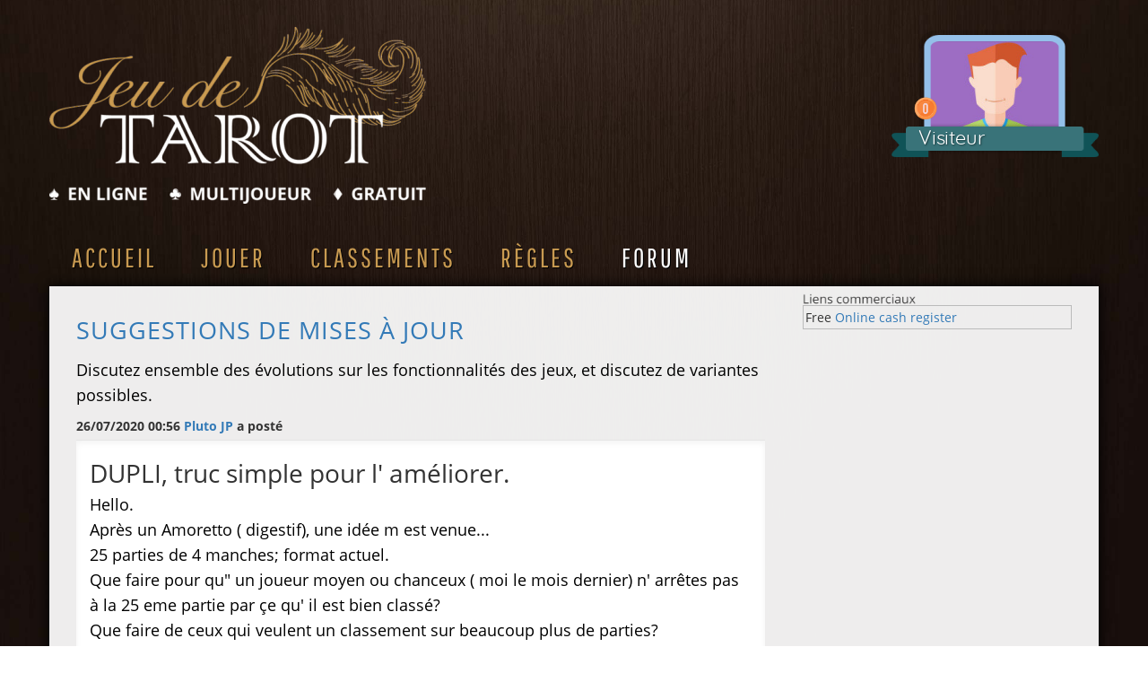

--- FILE ---
content_type: text/html;charset=iso-8859-1
request_url: https://www.jeu-tarot-en-ligne.com/forum-sujet/5033/DUPLI++truc+simple+pour+l++ameliorer.
body_size: 19614
content:
<!DOCTYPE html>
<html lang="fr" style="overflow:unset!important">
<head>
<script type="text/javascript" src="https://cache.consentframework.com/js/pa/33097/c/GQupL/stub"></script>
<script type="text/javascript" src="https://choices.consentframework.com/js/pa/33097/c/GQupL/cmp" async></script>
<meta charset="iso-8859-1"/> 
<meta http-equiv="Content-Type" content="text/html; charset=iso-8859-1">
<meta http-equiv="X-UA-Compatible" content="IE=edge">
<meta name="viewport" content="width=device-width, initial-scale=1">
<title>Jeu de tarot - DUPLI, truc simple pour l' améliorer.</title>  
<META NAME="DESCRIPTION" CONTENT="Jeu de tarot : Hello.
Après un Amoretto ( digestif), une idée m est venue...
25 parties de 4 manches; format act...">
<meta name= "DC.Title"  content = "Jeu de tarot - DUPLI, truc simple pour l' améliorer."/>
<meta name= "DC.Type" content = "Jeu de tarot"/>
<meta name="DC.Language" content="fr"/>
<meta name="theme-color" content="#006400">
<meta name= "DC.Description"  content = "Jeu de tarot : Hello.
Après un Amoretto ( digestif), une idée m est venue...
25 parties de 4 manches; format act..."/>
<meta name="google-site-verification" content="qODpUJAScNgyqaqTHYj82vZJQXalR1Dn4Ew5zWP6iEE" />
<!--[if IE]><script src="//html5shiv.googlecode.com/svn/trunk/html5.js"></script><![endif]-->
<link rel="image_src" href="/Jeu-Tarot-en-ligne/Pub-250x250.jpg" />  
<link rel="shortcut icon" type="image/ico" href="/Jeu-de-tarot.ico"> 
<link rel="manifest" href="/manifest.json">
<script type="text/javascript">
window.impJSloaded = function() {
	showHTMLbuttons();
	addCSS('/Memos/CCCFR__1.4.3.8.2.css');	window.onscroll = stickAds;
	setPhaserEngine();
	}
window.fbAsyncInit = function() {
	FB.init({ appId: '291209814336463', cookie: true,xfbml : true, version    : 'v2.3'});
};
function check_webp_feature(feature, callback) {
var kTestImages = {lossy: "UklGRiIAAABXRUJQVlA4IBYAAAAwAQCdASoBAAEADsD+JaQAA3AAAAAA",lossless: "UklGRhoAAABXRUJQVlA4TA0AAAAvAAAAEAcQERGIiP4HAA==",alpha: "UklGRkoAAABXRUJQVlA4WAoAAAAQAAAAAAAAAAAAQUxQSAwAAAARBxAR/Q9ERP8DAABWUDggGAAAABQBAJ0BKgEAAQAAAP4AAA3AAP7mtQAAAA==",animation: "UklGRlIAAABXRUJQVlA4WAoAAAASAAAAAAAAAAAAQU5JTQYAAAD/////AABBTk1GJgAAAAAAAAAAAAAAAAAAAGQAAABWUDhMDQAAAC8AAAAQBxAREYiI/gcA"};
var img = new Image();img.onload = function () {var result = (img.width > 0) && (img.height > 0);callback(feature, result);};img.onerror = function () {callback(feature, false);};img.src = "data:image/webp;base64," + kTestImages[feature];
}
</script>
<style>#ckDet,#optsCKD{display:none}.twoFifty{width:250px}.plainLnk{color:#000;text-decoration:none!important}.winGame{height:84px;float:left;margin-right:6px}.emotForum{opacity:.4;width:33.5px;margin-top:-4px}.groupEmotForum{font-size:1.5em!important;margin-left:4px;text-decoration:none!important;margin-top:14px}.emotLinks{margin-top:14px}.creditsPhone{position:absolute;width:auto;right:0;top:0;font-size:22px;color:#fff;z-index:9999;text-align:right}@media screen and (min-width:768px){.creditsPhone{display:none}}@media screen and (max-width:304px){.creditsPhone{display:block;position:static;background-color:#3E3125}}.creditsPhone img{width:20px;margin-left:4px;margin-bottom:6px}.nowr{white-space:nowrap}@media screen and (max-width:625px) and (min-width:305px){.nowr{display:block}}.jouerCoin{width:22px;margin-bottom:3px;margin-right:4px}.modeJeuCoin{width:30px;margin-bottom:3px;margin-right:4px}.Exclamation{width:25px;height:25px;min-width:25px;margin-right:-25px}.AVT{cursor:pointer;text-align:left;font-family:quicksandregular,arial;font-size:22px;letter-spacing:-.2px;word-spacing:-1.6px;font-weight:normal;width:231px;height:240px;margin-top:-60px}.AVT img{max-width:none!important}.AVT .typeAV{width:231px;margin-bottom:-226px}.AVT .AVIMG{margin-top:73px;margin-bottom:-173px;margin-right:-143px;margin-left:43px;width:144px;height:95px}.AVT .pseudo{margin-top:122px;margin-left:30px}.AVT .credits{text-align:center;font-size:26px;white-space:nowrap}.AVT .credits img{width:19px;margin-bottom:12px;margin-left:1px}.AVT .medailles{position:relative}.boutCoinHome{width:18px}.AVT .medailles img{position:absolute;height:34px;left:38px;transform:translate(-50%,0)}.AVT .medailles .MED0{top:90px}.AVT .medailles .MED1{top:55px}.AVT .medailles .MED2{top:20px}.BIGAVT{color:#fff;display:block;margin-left:auto;margin-right:auto;width:291px;height:260px}.BIGAVT .typeAV{width:291px;margin-bottom:-226px}.BIGAVT .AVIMG{margin-top:27px;margin-bottom:-207px;margin-right:-180px;margin-left:55px;width:180px;height:120px}.BIGAVT .pseudo{margin-top:130px;margin-left:30px;font-size:26px}.BIGAVT .medailles img{height:42px;left:23px}.BIGAVT .medailles .MED1{top:47px}.BIGAVT .medailles .MED2{top:4px}.payBtn{height:32px;margin-bottom:4px}.ui-helper-clearfix:before,.ui-helper-clearfix:after{content:"";display:table}.ui-helper-clearfix:after{clear:both}.ui-helper-clearfix{zoom:1}.ui-icon{display:block;text-indent:-99999px;overflow:hidden;background-repeat:no-repeat}.ui-widget{font-family:Trebuchet MS,Tahoma,Verdana,Arial,sans-serif;font-size:1.1em}.ui-widget input,.ui-widget textarea,.ui-widget button{font-family:Trebuchet MS,Tahoma,Verdana,Arial,sans-serif;font-size:1em}.ui-widget-content{border:1px solid #ddd;background:#eee;color:#333}div.ui-widget-content2{border:0;background:#f4f4f4;color:#333;padding:2px 6px}.ui-widget :active{outline:none}.ui-icon{width:16px;height:16px}.ui-icon-gripsmall-diagonal-se{background-position:-64px -224px}.ui-resizable{position:relative}.ui-resizable-handle{position:absolute;font-size:.1px;display:block}.ui-resizable-n{cursor:n-resize;height:7px;width:100%;top:-5px;left:0}.ui-resizable-s{cursor:s-resize;height:7px;width:100%;bottom:-5px;left:0}.ui-resizable-e{cursor:e-resize;width:7px;right:-5px;top:0;height:100%}.ui-resizable-w{cursor:w-resize;width:7px;left:-5px;top:0;height:100%}.ui-resizable-se{cursor:se-resize;width:12px;height:12px;right:1px;bottom:1px}.ui-resizable-sw{cursor:sw-resize;width:9px;height:9px;left:-5px;bottom:-5px}.ui-resizable-nw{cursor:nw-resize;width:9px;height:9px;left:-5px;top:-5px}.ui-resizable-ne{cursor:ne-resize;width:9px;height:9px;right:-5px;top:-5px}.ui-dialog{position:absolute;padding:.2em;width:300px;overflow:hidden;z-index:999999}.ui-dialog .ui-dialog-titlebar{padding:.4em 1em;position:relative}.ui-dialog .ui-dialog-title{float:left;margin:.1em 16px .1em 0;font-weight:bold}.ui-dialog .ui-dialog-titlebar-close{background:url("/images/Close.png") repeat scroll 0 0 rgba(0,0,0,0);position:absolute;right:.3em;top:50%;width:19px;margin:-10px 0 0 0;padding:1px;height:18px}.ui-dialog .ui-dialog-titlebar-close:hover,.ui-dialog .ui-dialog-titlebar-close:focus{padding:0}.ui-dialog .ui-dialog-content{position:relative;border:0;padding:.5em 1em;background:none;overflow:auto;zoom:1}.ui-dialog .ui-resizable-se{width:14px;height:14px;right:3px;bottom:3px}.ui-draggable .ui-dialog-titlebar{cursor:move}.justified{text-align:justify}.discountImg{float:left;width:84px;margin-right:10px}.formationImg{float:left;width:34px;margin-right:10px}.modalW{position:fixed;top:0;left:0;width:100%;height:100%;font-size:18px;text-align:center;background-color:#fff;z-index:9999999}.MedJoueur{width:70px}.btn,.btnMJSEL{padding:10px 16px;font-size:18px;line-height:1.3333333;border-radius:6px;color:#333;background-color:#fff;border:1px solid #ccc;display:inline-block}.fondMarron{background-color:#4e3f31;color:#fff}.col-sm-4{width:25%}.lazyLoad,#logoIMG{text-shadow:none;color:transparent;white-space:nowrap}.brand{margin-left:auto;margin-right:auto;text-align:left}#bottomGame{position:fixed;bottom:0;left:0;width:100%;z-index:1200}.DivMJLibre p,.DivMJTournoi p,.DivMJCompetition p{color:#fff}.MJIconn{height:45px}.FJavat{width:130px;float:left}.imgMJIJP,.imgMJIJ{max-height:28px}.jeuEquipier3j{display:inline-block;width:33%}.jeuEquipier4j{display:inline-block;width:25%}.jeuEquipier5j{display:inline-block;width:20%}.jeuEquipier6j{display:inline-block;width:16.6%}.idcoD{height:34px;margin-bottom:-4px}.gradesJ{overflow:hidden;white-space:nowrap;margin-top:4px;position:absolute;padding-left:6px}.iconeStatut{height:20px;margin-right:2px;display:none;margin-left:0;margin-top:0;vertical-align:top;margin-bottom:6px}#IMGEMOT{font-size:1.1em;color:#333;padding-left:0;width:46px;height:46px;background-size:46px;border-radius:4px;pointer-events:auto;padding-bottom:4px;background-color:rgba(255,255,255,.2);background-repeat:no-repeat;background-position:center center}#chatInput{border:1px solid #aaa;height:45px;background-color:rgba(255,255,255,.8);padding-left:8px;border-radius:6px;margin-right:2px;margin-top:0;vertical-align:top;width:100%}.emotIcon{height:28px}.podiumPart1{width:37%}.podiumPart2{width:27%}.podiumPart3{width:36%}@media (max-width:767px){h2.firstP.pseudoHome{margin-top:0}}@media (max-width:980px){body{max-width:100%!important}img,input,iframe{max-width:100%!important}}BODY{font-family:verdana;font-size:14px;background:#145400;background:-moz-linear-gradient(top,#145400 17%,#0f4f05 76%);background:-webkit-gradient(linear,left top,left bottom,color-stop(17%,#145400),color-stop(76%,#0f4f05));background:-webkit-linear-gradient(top,#145400 17%,#0f4f05 76%);background:-o-linear-gradient(top,#145400 17%,#0f4f05 76%);background:-ms-linear-gradient(top,#145400 17%,#0f4f05 76%);background:linear-gradient(top,#145400 17%,#0f4f05 76%)}INPUT{font-family:verdana;font-size:14px;margin:0}.button{cursor:hand;cursor:pointer}H2{font-weight:normal}A{text-decoration:none;color:#000}a.Lbtn{margin-top:5px;margin-bottom:12px;white-space:normal}@media screen and (max-width:767px){.indexBox{text-align:center}}@media screen and (max-width:767px){.indexBox{text-align:center}}@media screen and (max-width:600px){body p{font-size:1.18em;line-height:1.5}body h2{font-size:1.6em}body .btn-lg{font-size:16px}body h2{margin-top:10px}}.infoAll{font-size:11px;color:#444}div.BOTbox{margin-bottom:0}.pubAnnouncer{margin-top:-22px;background-image:url('/images/LiensComm.png');width:127px;height:13px;background-size:100%}#stickyHome{text-align:left}.midHome{width:380px;float:left}.hideCarsl{display:none}@media screen and (max-width:1200px){.midHome{width:290px}}@media screen and (max-width:990px){.midHome{width:50%}}@media screen and (max-width:500px){.midHome{width:100%}}#logoIMG{width:420px;margin-top:20px}.loginImage{float:right;height:180px;font-family:'Pathway Gothic One',arial;font-size:30px;text-transform:uppercase;font-weight:400;letter-spacing:3px;display:inline-block;margin-top:20px}#topAds{width:480px;height:250px;display:inline-block;vertical-align:top;overflow:hidden;text-align:right;margin-top:-8px;margin-bottom:-8px}#topAdsResp{width:100%;height:60px;overflow:hidden;text-align:center;background:rgba(255,255,255,.1)}@media screen and (max-width:1200px){#topAds{width:300px}#logoIMG{width:380px}}@media screen and (min-width:995px){#topAdsResp{display:none}}@media screen and (max-width:994px){#topAds{display:none}#topAdsResp{display:block;height:120px}#logoIMG{margin-top:0}.loginImage{margin-top:0}}.smallloginImage{float:right;height:auto}.nav>li.smallLogin{width:55px;display:none}@media screen and (max-width:767px){.nav>li.smallLogin{display:inline-block}}.MedHome{height:40px}@media (max-width:767px){.hide768{display:none}}@media (max-width:980px){p.endInfosPart{white-space:normal;overflow:visible;padding:4px;display:block;box-sizing:border-box;width:auto;margin:20px}}*{margin:0;padding:0;border:0;line-height:1.5em;list-style:none}body{background:url(/images/body.jpg) no-repeat center top fixed;background-color:#1e150e;color:#666;font-family:Arial,Helvetica,sans-serif;font-size:12px}a{color:#87796c;text-decoration:none}a:hover{color:#594b3d;text-decoration:none}p{margin:1em 0}h2{text-transform:uppercase;margin:1em 0;color:#1f150f}h2{font-size:16px}.clear{clear:both;height:0;width:100%}section,nav,aside{display:block}aside{float:right;width:300px;margin-left:10px}.reviews li{display:block;width:350px;padding:0 0}.reviews p.review{height:230px;overflow:hidden;widsdth:350px;padding:0 35px}.nonvi{color:#000}.imp{font-weight:bold}h2.firstP{margin-top:-8px}#homeLink{padding-top:11px;margin-left:15px}#bs-example-navbar-collapse-1{border-top:0;padding-right:0}#bs-example-navbar-collapse-1 .navbar-nav{padding-right:0;margin:0}#navBox{padding-right:0}.contMain{-moz-box-shadow:0 0 15px 0 #000;-webkit-box-shadow:0 0 15px 0 #000;-o-box-shadow:0 0 15px 0 #000;box-shadow:0 0 15px 0 #000;filter:progid:DXImageTransform.Microsoft.Shadow(color=#000,Direction=NaN,Strength=15)}nav.navbar{border:0}body{margin:0}aside,nav,section{display:block}a{background-color:transparent}a:active,a:hover{outline:0}b{font-weight:bold}img{border:0}svg:not(:root){overflow:hidden}input{margin:0;font:inherit;color:inherit}input::-moz-focus-inner{padding:0;border:0}input{line-height:normal}@media print{*,*:before,*:after{color:#000!important;text-shadow:none!important;background:transparent!important;-webkit-box-shadow:none!important;box-shadow:none!important}a,a:visited{text-decoration:underline}a[href]:after{content:" (" attr(href) ")"}a[href^="#"]:after{content:""}img{page-break-inside:avoid}img{max-width:100%!important}p,h2{orphans:3;widows:3}h2{page-break-after:avoid}.navbar{display:none}}*{-webkit-box-sizing:border-box;-moz-box-sizing:border-box;box-sizing:border-box}*:before,*:after{-webkit-box-sizing:border-box;-moz-box-sizing:border-box;box-sizing:border-box}body{font-family:"Helvetica Neue",Helvetica,Arial,sans-serif;font-size:14px;line-height:1.42857143;color:#333;background-color:#fff}input{font-family:inherit;font-size:inherit;line-height:inherit}a{color:#337ab7;text-decoration:none}a:hover,a:focus{color:#23527c;text-decoration:underline}a:focus{outline:thin dotted;outline:5px auto -webkit-focus-ring-color;outline-offset:-2px}img{vertical-align:middle}h2{font-family:inherit;font-weight:500;line-height:1.1;color:inherit}h2{margin-top:20px;margin-bottom:10px}h2{font-size:30px}p{margin:0 0 10px}ul{margin-top:0;margin-bottom:10px}.container{padding-right:15px;padding-left:15px;margin-right:auto;margin-left:auto}@media (min-width:768px){.container{width:750px}}@media (min-width:992px){.container{width:970px}}@media (min-width:1200px){.container{width:1170px}}.row{margin-right:-15px;margin-left:-15px}.col-lg-4,.col-sm-6,.col-xs-12,.col-lg-12{position:relative;min-height:1px;padding-right:15px;padding-left:15px}.col-xs-12{float:left}.col-xs-12{width:100%}@media (min-width:768px){.col-sm-6{float:left}.col-sm-6{width:50%}}@media (min-width:1200px){.col-lg-4,.col-lg-12{float:left}.col-lg-12{width:100%}.col-lg-4{width:33.33333333%}}.form-group{margin-bottom:15px}.btn{display:inline-block;padding:6px 12px;margin-bottom:0;font-size:14px;font-weight:normal;line-height:1.42857143;text-align:center;white-space:nowrap;vertical-align:middle;-ms-touch-action:manipulation;touch-action:manipulation;cursor:pointer;-webkit-user-select:none;-moz-user-select:none;-ms-user-select:none;user-select:none;background-image:none;border:1px solid transparent;border-radius:4px}.btn:focus,.btn:active:focus{outline:thin dotted;outline:5px auto -webkit-focus-ring-color;outline-offset:-2px}.btn:hover,.btn:focus{color:#333;text-decoration:none}.btn:active{background-image:none;outline:0;-webkit-box-shadow:inset 0 3px 5px rgba(0,0,0,.125);box-shadow:inset 0 3px 5px rgba(0,0,0,.125)}.btn-success{color:#fff;background-color:#398339;border-color:#346734}.btn-success:hover,.btn-success:focus,.btn-success:active{color:#fff;background-color:#449d44;border-color:#398439}.btn-success:active{background-image:none}.btn-lg{padding:10px 16px;font-size:18px;line-height:1.3333333;border-radius:6px}.nav{padding-left:0;margin-bottom:0;list-style:none}.nav>li{position:relative;display:block}.nav>li>a{position:relative;display:block;padding:10px 15px}.nav>li>a:hover,.nav>li>a:focus{text-decoration:none;background-color:#eee}.navbar{position:relative;min-height:50px;margin-bottom:20px;border:1px solid transparent}@media (min-width:768px){.navbar{border-radius:4px}}@media (min-width:768px){.navbar-header{float:left}}.navbar-collapse{padding-right:15px;padding-left:15px;overflow-x:visible;-webkit-overflow-scrolling:touch;border-top:1px solid transparent;-webkit-box-shadow:inset 0 1px 0 rgba(255,255,255,.1);box-shadow:inset 0 1px 0 rgba(255,255,255,.1)}@media (min-width:768px){.navbar-collapse{width:auto;border-top:0;-webkit-box-shadow:none;box-shadow:none}}.navbar-brand{float:left;height:auto;padding:15px 15px;font-size:18px;line-height:20px}.navbar-brand:hover,.navbar-brand:focus{text-decoration:none}.navbar-brand>img{display:block}.navbar-nav{margin:7.5px -15px}.navbar-nav>li>a{padding-top:10px;padding-bottom:10px;line-height:20px}@media (min-width:768px){.navbar-nav{float:left;margin:0}.navbar-nav>li{float:left}.navbar-nav>li>a{padding-top:15px;padding-bottom:15px}}.navbar-default{background-color:#f8f8f8;border-color:#e7e7e7}.navbar-default .navbar-brand{color:#777}.navbar-default .navbar-brand:hover,.navbar-default .navbar-brand:focus{color:#5e5e5e;background-color:transparent}.navbar-default .navbar-nav>li>a{color:#777;border:0}.navbar-default .navbar-nav>li>a:hover,.navbar-default .navbar-nav>li>a:focus,.navbar-default .navbar-nav>li>a:visited{background-color:transparent;border:0;outline:0}.navbar-default .navbar-collapse{border-color:#e7e7e7}.carousel{position:relative}.clearfix:before,.clearfix:after,.container:before,.container:after,.row:before,.row:after,.nav:before,.nav:after,.navbar:before,.navbar:after,.navbar-header:before,.navbar-header:after,.navbar-collapse:before,.navbar-collapse:after{display:table;content:" "}.clearfix:after,.container:after,.row:after,.nav:after,.navbar:after,.navbar-header:after,.navbar-collapse:after{clear:both}@media (max-width:767px){.hidden-xs{display:none!important}}@media (min-width:768px) and (max-width:991px){.hidden-sm{display:none!important}}.goFont{font-family:'quicksandregular';position:absolute;left:-10000px}.navbar{margin-bottom:0;background-color:transparent}#homeLink img{width:230px}@media (max-width:350px){#homeLink img{width:100%}}#navBox{padding-left:0}#bs-example-navbar-collapse-1{padding-left:0}.stdAdd{display:inline-block;width:300px;min-height:250px}.carousel{width:350px;height:210px;overflow:hidden}.endInfosPart{text-align:center;font-weight:bold}.botDetect{position:absolute;visibility:hidden;top:-9999px}#submenu{margin-bottom:20px;text-align:right}@media screen and (max-width:767px){.navbar{background:url("/images/navN2.png") repeat-x scroll left top #211811;margin-bottom:0}#bs-example-navbar-collapse-1{height:60px;margin-top:-15px;box-sizing:border-box;display:inline-block;box-shadow:none;margin-left:25px;margin-right:10px}.navbar-header{display:inline-block}.navbar-default .navbar-nav>li>a{text-indent:-9999px;background-size:32px 32px;background-repeat:no-repeat;background-position:50% 50%;height:50px;box-sizing:border-box;display:inline-block}#bs-example-navbar-collapse-1 .navbar-nav{text-align:center;height:49px}.nav>li{display:inline-block;width:36px;overflow:hidden;white-space:nowrap}#formLogin{overflow:hidden}li.sel .Mhome{background-image:url('/images/menuIcons/icon.png')}.Mhome{background:url('/images/menuIcons/icon(1).png')}.Mplay{background:url('/images/menuIcons/play(1).png')}.Mregles{background:url('/images/menuIcons/measure(1).png')}.Mforum{background:url('/images/menuIcons/forum(1).png')}.Mrank{background:url('/images/menuIcons/web(1).png')}.Mcredits{background:url('/images/menuIcons/coins(1).png')}}@media screen and (max-width:350px){.navbar-default .navbar-nav>li>a{text-indent:-9999px;background-size:20px 20px;background-repeat:no-repeat;background-position:50% 50%;height:50px;box-sizing:border-box;display:inline-block}.nav>li{width:25px}.nav>li.smallLogin{width:35px;padding-bottom:10px;margin-left:4px}}@media screen and (max-width:767px){div.box{margin-bottom:4px;padding-top:8px;padding-right:5px;padding-left:5px}}body{font-family:"Open Sans","Helvetica Neue",Helvetica,Arial,sans-serif;background:url('/images/body.jpg') no-repeat center center fixed;-webkit-background-size:cover;-moz-background-size:cover;background-size:cover;-o-background-size:cover}h2{text-transform:uppercase;font-family:"Open Sans","Helvetica Neue",Helvetica,Arial,sans-serif;font-weight:400;letter-spacing:1px}p{font-size:1.25em;line-height:1.6;color:#000}.brand{display:none}.navbar-brand{text-transform:uppercase;font-weight:900;letter-spacing:2px}.navbar-nav{text-transform:uppercase;font-weight:400;letter-spacing:3px}.box{margin-bottom:20px;padding:30px 15px;background:#fff;background:rgba(255,255,255,.925)}.navbar li{background:transparent;text-shadow:1px 1px #000}.navbar li:hover{background:#291e15}@media screen and (max-width:767px){.navbar li{background:transparent}.navbar li:hover{background:transparent}}@media screen and (min-width:768px){.brand{display:inherit;padding:10px 0 10px;text-shadow:1px 1px 2px rgba(0,0,0,.5);font-family:"Josefin Slab","Helvetica Neue",Helvetica,Arial,sans-serif;font-size:5em;font-weight:700;line-height:normal;color:#fff}.navbar{border-radius:0}.navbar-header{display:none}.navbar{min-height:0}.navbar li:hover{background-color:transparent}.navbar-default{border:none}.nav>li>a{padding:25px}.navbar-nav>li>a{line-height:normal}.navbar-nav{display:table;float:left;margin:0 auto;table-layout:fixed;font-size:1.25em}}@media screen and (min-width:1200px){.box:after{content:'';display:table;clear:both}}.navbar-default .navbar-nav>li>a{color:#765;padding-top:15px;padding-bottom:15px;color:#c89a51}.navbar-default .navbar-nav>li>a:hover{color:#765}.navbar-default .navbar-nav>li.sel>a{color:#fff}.navbar-nav{font-family:'Pathway Gothic One',arial;font-size:30px}@media screen and (max-width:1200px){.reviews{display:none}}h2{font-size:1.9em}@media screen and (max-width:990px){.navbar-nav{font-size:26px}}@media screen and (max-width:991px){.nav>li>a{padding-left:15px;padding-right:15px}}.imghome{width:100%;height:auto}.cloH{display:inline-block;width:380px;margin-right:6px;vertical-align:top}.cloH2{display:inline-block;width:380px;margin-right:0;vertical-align:top}.cloH p,.cloH2 p{font-family:"Open Sans","Helvetica Neue",Helvetica,Arial,sans-serif;font-weight:400;text-transform:uppercase;background-color:#c89a51;white-space:nowrap;text-align:center;color:#FFF;font-size:16px;width:82.21%}.cloH h2,.cloH2 h2{margin:0;text-align:center;color:#FFF;background-color:#4e3f31;overflow:hidden;width:82.21%;padding:10px;font-family:'Pathway Gothic One',arial;font-size:38px}.cloH2 p,.cloH2 h2{float:right;width:82.21%}.fulH{display:block;width:768px;margin-right:8px;margin-top:10px}.fulH p{font-family:"Open Sans","Helvetica Neue",Helvetica,Arial,sans-serif;font-weight:400;xtext-transform:uppercase;padding-left:8px;margin-top:0;margin-bottom:0}@media (max-width:1199px){.cloH h2,.cloH2 h2{font-size:28px}.cloH p,.cloH2 p{font-size:16px}.cloH{width:290px}.cloH2{width:290px}.fulH{width:588px;margin-top:0}}@media (max-width:991px){.cloH h2,.cloH2 h2{font-size:28px}.cloH p,.cloH2 p{font-size:14px}.fulH p{font-size:14px}.cloH{width:50%;box-sizing:border-box;float:left;display:block;margin:0;padding-left:5px;padding-right:5px}.cloH2{width:50%;box-sizing:border-box;float:left;display:block;margin:0;padding-left:5px;padding-right:5px}.fulH{width:100%;padding-left:5px;padding-right:5px;margin-top:0}}@media (max-width:650px){.cloH h2,.cloH2 h2{font-size:20px}}@media (max-width:500px){.cloH h2{font-size:22px}.cloH p{font-size:15px}.fulH p{font-size:15px;text-align:center}.hideMinH{display:none}.cloH{width:100%}.fulH{width:100%}}.fullWBtn{width:100%}.fb_reset{background:none;border:0;border-spacing:0;color:#000;cursor:auto;direction:ltr;font-family:"lucida grande",tahoma,verdana,arial,sans-serif;font-size:11px;font-style:normal;font-variant:normal;font-weight:normal;letter-spacing:normal;line-height:1;margin:0;overflow:visible;padding:0;text-align:left;text-decoration:none;text-indent:0;text-shadow:none;text-transform:none;visibility:visible;white-space:normal;word-spacing:normal}.fb_reset>div{overflow:hidden}@font-face{font-display:fallback;font-family:'Pathway Gothic One';font-style:normal;font-weight:400;src:local('Open Sans'),local('OpenSans'),url(https://fonts.gstatic.com/s/pathwaygothicone/v4/Lqv9ztoTUV8Q0FmQZzPqaAjAnKTMEEQ9po2V9TuH-X8.eot)}@font-face{font-display:fallback;font-family:'Pathway Gothic One';font-style:normal;font-weight:400;src:local('Pathway Gothic One'),local('PathwayGothicOne-Regular'),url(https://fonts.gstatic.com/s/pathwaygothicone/v4/Lqv9ztoTUV8Q0FmQZzPqaBRcxZ7No-r1mAtcnpNU5cQ.woff2) format('woff2');unicode-range:U+0100-024F,U+1E00-1EFF,U+20A0-20AB,U+20AD-20CF,U+2C60-2C7F,U+A720-A7FF}@font-face{font-display:fallback;font-family:'Pathway Gothic One';font-style:normal;font-weight:400;src:local('Pathway Gothic One'),local('PathwayGothicOne-Regular'),url(https://fonts.gstatic.com/s/pathwaygothicone/v4/Lqv9ztoTUV8Q0FmQZzPqaL4J1CEROx9mnpUAGKYKzuk.woff2) format('woff2');unicode-range:U+0000-00FF,U+0131,U+0152-0153,U+02C6,U+02DA,U+02DC,U+2000-206F,U+2074,U+20AC,U+2212,U+2215,U+E0FF,U+EFFD,U+F000}@font-face{font-display:fallback;font-family:'quicksandregular';src:local('Open Sans'),local('OpenSans'),url('/fonts/quicksand-regular-webfont.woff2') format('woff2'),url('/fonts/quicksand-regular-webfont.woff') format('woff');font-weight:normal;font-style:normal}@font-face{font-display:fallback;font-family:'Open Sans';font-style:normal;font-weight:400;src:local('Open Sans'),local('OpenSans'),url(https://fonts.gstatic.com/s/opensans/v13/cJZKeOuBrn4kERxqtaUH3fY6323mHUZFJMgTvxaG2iE.eot)}@font-face{font-display:fallback;font-family:'Open Sans';font-style:normal;font-weight:300;src:local('Open Sans Light'),local('OpenSans-Light'),url(//fonts.gstatic.com/s/opensans/v13/DXI1ORHCpsQm3Vp6mXoaTT0LW-43aMEzIO6XUTLjad8.woff2) format('woff2');unicode-range:U+0100-024F,U+1E00-1EFF,U+20A0-20AB,U+20AD-20CF,U+2C60-2C7F,U+A720-A7FF}@font-face{font-display:fallback;font-family:'Open Sans';font-style:normal;font-weight:300;src:local('Open Sans Light'),local('OpenSans-Light'),url(//fonts.gstatic.com/s/opensans/v13/DXI1ORHCpsQm3Vp6mXoaTegdm0LZdjqr5-oayXSOefg.woff2) format('woff2');unicode-range:U+0000-00FF,U+0131,U+0152-0153,U+02C6,U+02DA,U+02DC,U+2000-206F,U+2074,U+20AC,U+2212,U+2215,U+E0FF,U+EFFD,U+F000}@font-face{font-display:fallback;font-family:'Open Sans';font-style:normal;font-weight:400;src:local('Open Sans'),local('OpenSans'),url(//fonts.gstatic.com/s/opensans/v13/u-WUoqrET9fUeobQW7jkRRJtnKITppOI_IvcXXDNrsc.woff2) format('woff2');unicode-range:U+0100-024F,U+1E00-1EFF,U+20A0-20AB,U+20AD-20CF,U+2C60-2C7F,U+A720-A7FF}@font-face{font-display:fallback;font-family:'Open Sans';font-style:normal;font-weight:400;src:local('Open Sans'),local('OpenSans'),url(//fonts.gstatic.com/s/opensans/v13/cJZKeOuBrn4kERxqtaUH3VtXRa8TVwTICgirnJhmVJw.woff2) format('woff2');unicode-range:U+0000-00FF,U+0131,U+0152-0153,U+02C6,U+02DA,U+02DC,U+2000-206F,U+2074,U+20AC,U+2212,U+2215,U+E0FF,U+EFFD,U+F000}@font-face{font-display:fallback;font-family:'Open Sans';font-style:normal;font-weight:600;src:local('Open Sans Semibold'),local('OpenSans-Semibold'),url(//fonts.gstatic.com/s/opensans/v13/MTP_ySUJH_bn48VBG8sNSj0LW-43aMEzIO6XUTLjad8.woff2) format('woff2');unicode-range:U+0100-024F,U+1E00-1EFF,U+20A0-20AB,U+20AD-20CF,U+2C60-2C7F,U+A720-A7FF}@font-face{font-display:fallback;font-family:'Open Sans';font-style:normal;font-weight:600;src:local('Open Sans Semibold'),local('OpenSans-Semibold'),url(//fonts.gstatic.com/s/opensans/v13/MTP_ySUJH_bn48VBG8sNSugdm0LZdjqr5-oayXSOefg.woff2) format('woff2');unicode-range:U+0000-00FF,U+0131,U+0152-0153,U+02C6,U+02DA,U+02DC,U+2000-206F,U+2074,U+20AC,U+2212,U+2215,U+E0FF,U+EFFD,U+F000}@font-face{font-display:fallback;font-family:'Open Sans';font-style:normal;font-weight:700;src:local('Open Sans Bold'),local('OpenSans-Bold'),url(//fonts.gstatic.com/s/opensans/v13/k3k702ZOKiLJc3WVjuplzD0LW-43aMEzIO6XUTLjad8.woff2) format('woff2');unicode-range:U+0100-024F,U+1E00-1EFF,U+20A0-20AB,U+20AD-20CF,U+2C60-2C7F,U+A720-A7FF}@font-face{font-display:fallback;font-family:'Open Sans';font-style:normal;font-weight:700;src:local('Open Sans Bold'),local('OpenSans-Bold'),url(//fonts.gstatic.com/s/opensans/v13/k3k702ZOKiLJc3WVjuplzOgdm0LZdjqr5-oayXSOefg.woff2) format('woff2');unicode-range:U+0000-00FF,U+0131,U+0152-0153,U+02C6,U+02DA,U+02DC,U+2000-206F,U+2074,U+20AC,U+2212,U+2215,U+E0FF,U+EFFD,U+F000}@font-face{font-display:fallback;font-family:'Open Sans';font-style:normal;font-weight:800;src:local('Open Sans Extrabold'),local('OpenSans-Extrabold'),url(//fonts.gstatic.com/s/opensans/v13/EInbV5DfGHOiMmvb1Xr-hj0LW-43aMEzIO6XUTLjad8.woff2) format('woff2');unicode-range:U+0100-024F,U+1E00-1EFF,U+20A0-20AB,U+20AD-20CF,U+2C60-2C7F,U+A720-A7FF}@font-face{font-display:fallback;font-family:'Open Sans';font-style:normal;font-weight:800;src:local('Open Sans Extrabold'),local('OpenSans-Extrabold'),url(//fonts.gstatic.com/s/opensans/v13/EInbV5DfGHOiMmvb1Xr-hugdm0LZdjqr5-oayXSOefg.woff2) format('woff2');unicode-range:U+0000-00FF,U+0131,U+0152-0153,U+02C6,U+02DA,U+02DC,U+2000-206F,U+2074,U+20AC,U+2212,U+2215,U+E0FF,U+EFFD,U+F000}@font-face{font-display:fallback;font-family:'Open Sans';font-style:italic;font-weight:300;src:local('Open Sans Light Italic'),local('OpenSansLight-Italic'),url(//fonts.gstatic.com/s/opensans/v13/PRmiXeptR36kaC0GEAetxqvyPXdneeGd26m9EmFSSWg.woff2) format('woff2');unicode-range:U+0100-024F,U+1E00-1EFF,U+20A0-20AB,U+20AD-20CF,U+2C60-2C7F,U+A720-A7FF}@font-face{font-display:fallback;font-family:'Open Sans';font-style:italic;font-weight:300;src:local('Open Sans Light Italic'),local('OpenSansLight-Italic'),url(//fonts.gstatic.com/s/opensans/v13/PRmiXeptR36kaC0GEAetxko2lTMeWA_kmIyWrkNCwPc.woff2) format('woff2');unicode-range:U+0000-00FF,U+0131,U+0152-0153,U+02C6,U+02DA,U+02DC,U+2000-206F,U+2074,U+20AC,U+2212,U+2215,U+E0FF,U+EFFD,U+F000}@font-face{font-display:fallback;font-family:'Open Sans';font-style:italic;font-weight:400;src:local('Open Sans Italic'),local('OpenSans-Italic'),url(//fonts.gstatic.com/s/opensans/v13/xjAJXh38I15wypJXxuGMBiYE0-AqJ3nfInTTiDXDjU4.woff2) format('woff2');unicode-range:U+0100-024F,U+1E00-1EFF,U+20A0-20AB,U+20AD-20CF,U+2C60-2C7F,U+A720-A7FF}@font-face{font-display:fallback;font-family:'Open Sans';font-style:italic;font-weight:400;src:local('Open Sans Italic'),local('OpenSans-Italic'),url(//fonts.gstatic.com/s/opensans/v13/xjAJXh38I15wypJXxuGMBo4P5ICox8Kq3LLUNMylGO4.woff2) format('woff2');unicode-range:U+0000-00FF,U+0131,U+0152-0153,U+02C6,U+02DA,U+02DC,U+2000-206F,U+2074,U+20AC,U+2212,U+2215,U+E0FF,U+EFFD,U+F000}@font-face{font-display:fallback;font-family:'Open Sans';font-style:italic;font-weight:600;src:local('Open Sans Semibold Italic'),local('OpenSans-SemiboldItalic'),url(//fonts.gstatic.com/s/opensans/v13/PRmiXeptR36kaC0GEAetxmgpAmOCqD37_tyH_8Ri5MM.woff2) format('woff2');unicode-range:U+0460-052F,U+20B4,U+2DE0-2DFF,U+A640-A69F}@font-face{font-display:fallback;font-family:'Open Sans';font-style:italic;font-weight:600;src:local('Open Sans Semibold Italic'),local('OpenSans-SemiboldItalic'),url(//fonts.gstatic.com/s/opensans/v13/PRmiXeptR36kaC0GEAetxsPNMTLbnS9uQzHQlYieHUU.woff2) format('woff2');unicode-range:U+0400-045F,U+0490-0491,U+04B0-04B1,U+2116}@font-face{font-display:fallback;font-family:'Open Sans';font-style:italic;font-weight:600;src:local('Open Sans Semibold Italic'),local('OpenSans-SemiboldItalic'),url(//fonts.gstatic.com/s/opensans/v13/PRmiXeptR36kaC0GEAetxgyhumQnPMBCoGYhRaNxyyY.woff2) format('woff2');unicode-range:U+1F00-1FFF}@font-face{font-display:fallback;font-family:'Open Sans';font-style:italic;font-weight:600;src:local('Open Sans Semibold Italic'),local('OpenSans-SemiboldItalic'),url(//fonts.gstatic.com/s/opensans/v13/PRmiXeptR36kaC0GEAetxhUVAXEdVvYDDqrz3aeR0Yc.woff2) format('woff2');unicode-range:U+0370-03FF}@font-face{font-display:fallback;font-family:'Open Sans';font-style:italic;font-weight:600;src:local('Open Sans Semibold Italic'),local('OpenSans-SemiboldItalic'),url(//fonts.gstatic.com/s/opensans/v13/PRmiXeptR36kaC0GEAetxlf4y_3s5bcYyyLIFUSWYUU.woff2) format('woff2');unicode-range:U+0102-0103,U+1EA0-1EF9,U+20AB}@font-face{font-display:fallback;font-family:'Open Sans';font-style:italic;font-weight:600;src:local('Open Sans Semibold Italic'),local('OpenSans-SemiboldItalic'),url(//fonts.gstatic.com/s/opensans/v13/PRmiXeptR36kaC0GEAetxnywqdtBbUHn3VPgzuFrCy8.woff2) format('woff2');unicode-range:U+0100-024F,U+1E00-1EFF,U+20A0-20AB,U+20AD-20CF,U+2C60-2C7F,U+A720-A7FF}@font-face{font-display:fallback;font-family:'Open Sans';font-style:italic;font-weight:600;src:local('Open Sans Semibold Italic'),local('OpenSans-SemiboldItalic'),url(//fonts.gstatic.com/s/opensans/v13/PRmiXeptR36kaC0GEAetxl2umOyRU7PgRiv8DXcgJjk.woff2) format('woff2');unicode-range:U+0000-00FF,U+0131,U+0152-0153,U+02C6,U+02DA,U+02DC,U+2000-206F,U+2074,U+20AC,U+2212,U+2215,U+E0FF,U+EFFD,U+F000}@font-face{font-display:fallback;font-family:'Open Sans';font-style:italic;font-weight:700;src:local('Open Sans Bold Italic'),local('OpenSans-BoldItalic'),url(//fonts.gstatic.com/s/opensans/v13/PRmiXeptR36kaC0GEAetxujkDdvhIIFj_YMdgqpnSB0.woff2) format('woff2');unicode-range:U+0100-024F,U+1E00-1EFF,U+20A0-20AB,U+20AD-20CF,U+2C60-2C7F,U+A720-A7FF}@font-face{font-display:fallback;font-family:'Open Sans';font-style:italic;font-weight:700;src:local('Open Sans Bold Italic'),local('OpenSans-BoldItalic'),url(//fonts.gstatic.com/s/opensans/v13/PRmiXeptR36kaC0GEAetxolIZu-HDpmDIZMigmsroc4.woff2) format('woff2');unicode-range:U+0000-00FF,U+0131,U+0152-0153,U+02C6,U+02DA,U+02DC,U+2000-206F,U+2074,U+20AC,U+2212,U+2215,U+E0FF,U+EFFD,U+F000}@font-face{font-display:fallback;font-family:'Open Sans';font-style:italic;font-weight:800;src:local('Open Sans Extrabold Italic'),local('OpenSans-ExtraboldItalic'),url(//fonts.gstatic.com/s/opensans/v13/PRmiXeptR36kaC0GEAetxowYyzpnB4tyYboSwKGmD2g.woff2) format('woff2');unicode-range:U+0100-024F,U+1E00-1EFF,U+20A0-20AB,U+20AD-20CF,U+2C60-2C7F,U+A720-A7FF}@font-face{font-display:fallback;font-family:'Open Sans';font-style:italic;font-weight:800;src:local('Open Sans Extrabold Italic'),local('OpenSans-ExtraboldItalic'),url(//fonts.gstatic.com/s/opensans/v13/PRmiXeptR36kaC0GEAetxnibbpXgLHK_uTT48UMyjSM.woff2) format('woff2');unicode-range:U+0000-00FF,U+0131,U+0152-0153,U+02C6,U+02DA,U+02DC,U+2000-206F,U+2074,U+20AC,U+2212,U+2215,U+E0FF,U+EFFD,U+F000}
</style>    <script async='async' type="text/javascript" src="https://cdn-a.yieldlove.com/v2/yieldlove.js?jeu-tarot-en-ligne.com"></script>
<script async='async' src='https://securepubads.g.doubleclick.net/tag/js/gpt.js'></script>
<script>
  var googletag = googletag || {};
  googletag.cmd = googletag.cmd || [];
  googletag.cmd.push(function() {
    googletag.pubads().disableInitialLoad();
    googletag.enableServices();
  });
</script>

</head>

<body  >
 
<div id="webBody" >
    <div class="brand container"><img class="selectiveLoadg" alt="Jeu de tarot" loadedsrc="/Jeu-Tarot-en-ligne/LogoHeader.png" id="logoIMG">
        <div id="topAds">
          <div class="ylad" id='div-gpt-ad-1407836299334-0'>
          <script type='text/javascript'>
                if (window.innerWidth >= 768) {
                  googletag.cmd.push(function() {
                    googletag.defineSlot('/53015287,22660126682/jeu-tarot-en-ligne.com_d_300x250_1', [300, 250], 'div-gpt-ad-1407836299334-0').addService(googletag.pubads());
                    googletag.display('div-gpt-ad-1407836299334-0');
                  });
                }
            
            if (window.innerWidth < 768) {
                  googletag.cmd.push(function() {
                    googletag.defineSlot('/53015287,22660126682/jeu-tarot-en-ligne.com_m_300x250_1', [300, 250], 'div-gpt-ad-1407836299334-0').addService(googletag.pubads());
                    googletag.display('div-gpt-ad-1407836299334-0');
                  });
                }
              </script>
          </div>
          
    </div>
    	    <div class="AVT_DEF AVT" style="float:right;"  onclick="document.location='/Compte.php?part=infosJoueur';">
    	<img class="AVIMG" src="/avatars/processed/Unknown-cropExact-180x120.jpg?v=2">
    	<img class="typeAV" src="/img/Jeu/EquipierVide2.png">
    	    	<div class="medailles">
        	        	<img class="MED0" src="/workers/medailleMin.php?type=Parties&idJoueur=">
        	    	</div>
    	    	<div class="pseudo">Visiteur</div>
    	    </div>
    
    </div>

	    	
    <nav id="navBox" class="navbar navbar-default container" role="navigation">
        <div class="">
            <div class="navbar-header">
                <a id="homeLink" class="navbar-brand" href="/"><img src="/Jeu-Tarot-en-ligne/LogoHeaderSm.png" alt="Jeu de tarot"/></a>
            </div>
            <div class="collapsess navbar-collapse" id="bs-example-navbar-collapse-1">
                <ul class="nav navbar-nav">
                    <li>
                        <a class="Mhome" href="/" title="Jeu de tarot en ligne gratuit">Accueil</a>
                    </li>
                    <li id="liJeu">
                        <a class="Mplay button" href="/" onclick="startGame();return false;" title="Jouer au tarot">Jouer</a>
                    </li>
                    <li>
                        <a class="Mrank"  href="/classement.php" title="Classement national de tarot">Classements</a>
                    </li>
                	                    <li id="LIregles">
                        <a class="Mregles" onclick="showReglesPage();return false;" href="/regles.php" title="Règles du jeu de tarot">Règles</a>
                    </li>
                    <li class="sel">
                        <a class="Mforum" href="/forum/" title="Forum du jeu de tarot">Forum</a>
                    </li>
                			            <li class="smallLogin">
		    			<img onclick="document.location='/Compte.php?part=infosJoueur';" class="button smallloginImage avatarImageNew selectiveLoadg" alt="Compte de tarot" loadedsrc="/workers/avatarJeu.php?v=2&myuser=&myScore=&annonceTxt=&idImage=&annonce=0&connected=2&idUtil=">
		            </li>
                </ul>
            </div>
        </div>
                <div id="topAdsResp">
            <!-- Jeu tarot top 300x250 --><!-- Responsive header -->
            <ins class="adsbygoogle"
                 style="display:block"
                 data-ad-client="ca-pub-5919318959852008"
                 data-ad-slot="6550395826"
                 data-ad-format="auto"
                 data-full-width-responsive="true"></ins>
            <script>
            (adsbygoogle = window.adsbygoogle || []).push({});
            </script>
        </div>
            </nav>

    <div class="container contMain">
        <div class="row">
            <div class="box">

                <div class="col-lg-12" id="global">
                    
                    
                    
             
<aside id="IDasideHome" class="hidden-xs hidden-sm shidden-md"> 
    <div class="pubAnnouncer"></div>
         
    <div class="Mlnky">
    Free <a target="_blank" href="https://www.free-cash-register.net/">Online cash register</a>    </div> 
               
    <section id="submenu">    
    
		

		<div id="stickyHome" stsyle="background-color:#f00;">
			<div class="ylad" id='div-gpt-ad-1407836260664-0'>
              <script type='text/javascript'>
                if (window.innerWidth >= 992) {
                  googletag.cmd.push(function() {
                    googletag.defineSlot('/53015287,22660126682/jeu-tarot-en-ligne.com_d_300x600_1', [300, 600], 'div-gpt-ad-1407836260664-0').addService(googletag.pubads());
                    googletag.display('div-gpt-ad-1407836260664-0');
                  });
                }
              </script>
            </div>
		</div>

    </section>        
</aside>

  

  
<div class="endGameLeftPart" id="forumRes">
  

	
			<h2 class="noMarginTop"><a href="/forum-cat/1/Suggestions+de+mises+a+jour">Suggestions de mises à jour</a></h2>
		<p>Discutez ensemble des évolutions sur les fonctionnalités des jeux, et discutez de variantes possibles.</p>
						 		 				 
								<label>26/07/2020 00:56 <a class="button" rel="nofollow" onclick="showJoueurDetailsMin('Pluto+JP');">Pluto JP</a> a posté</label>
				<div class="sujetForum">
			<font class="titreSujetFor">
			
				DUPLI, truc simple pour l' améliorer.			</font>	
			<p>
				Hello.<br>Après un Amoretto ( digestif), une idée m est venue...<br>25 parties de 4 manches; format actuel.<br>Que faire pour qu" un joueur moyen ou chanceux ( moi le mois dernier) n' arrêtes pas à la 25 eme partie par çe qu' il est bien classé?<br>Que faire de ceux qui veulent un classement sur beaucoup plus de parties?<br>Que faire des DUPLI addict qui en jouent 200 voire plus?<br><br>Et bien proposer des classements sur des séries de 25.<br>Tu joues 25 parties, classement. Une 2 eme série de 25; classement...<br>Bref, si comme moi 25 c est le max, sachant que je garde un bon score, je peux rejouer tranquille.<br>Si j ai un % mauvais, je recommence une série nouvelle de 25 ( à 50% au bout de 25, tu sais que ça sert à rien de rejouer,  tu remonteras pas assez).<br>Bref les monos 25 comme moi seront tentés de rejouer qu ils aient un bon ou mauvais score.<br>Les DUPLIS addicts auront X fois 25 la possibilité d être classés.<br>Plus de joueurs en fin de mois je pense.<br>Moins d'attente puisque plus de joueurs tentés de recommencer une série.<br>What do you think?<br>BYE.</i></b></u>	
			</p>	
		</div>
		
			
    		
			
		
				
	
		<div id="REP107786" class="">
			<img  src="/workers/avatar.php?a&idImage=155781" class="avatForum" />			<div class="reponseForum">
				
				<div style="margin-top:4px;">
        			        			    				    				    				    				        			    			</div>
				<h4 class="nomargin">Réponse de <a class="button" rel="nofollow" onclick="showJoueurDetailsMin('M%E9moire+88');">Mémoire 88</a></h4>
				<label>26/07/2020 02:55</label>
			</div>
			<div class="clear"></div>
			<div class="sujetForum" onclick="$('.sujetCommt107786').toggle();" style="cursor:pointer;"><p>
									très bonne idée ! C'est la formule du premium 4 (cycle de 30 parties) et personne ne s'en plaint.</i></b></u>	
					
			</p>
			
			</div>

						<div class="sujetForum sujetSub sujetCommt107786" id="CMNT1778" >
				<a class="button" rel="nofollow" onclick="showJoueurDetailsMin('Denis+MORVAN');">Denis MORVAN</a>, 26/07/2020 06:08 : <br>
				
									Bonjour personne ne sans plein, mais certain comme moi ni joue pas pour cette raison.</i></b></u>	
					
				
				    			
    						</div>
						<div style="padding-bottom:8px;"></div>		</div>
				
	
		<div id="REP107787" class="">
			<img  src="/workers/avatar.php?a&idImage=196273" class="avatForum" />			<div class="reponseForum">
				
				<div style="margin-top:4px;">
        			        			    				    				    				    				        			    			</div>
				<h4 class="nomargin">Réponse de <a class="button" rel="nofollow" onclick="showJoueurDetailsMin('Denis+MORVAN');">Denis MORVAN</a></h4>
				<label>26/07/2020 06:14</label>
			</div>
			<div class="clear"></div>
			<div class="sujetForum" onclick="$('.sujetCommt107787').toggle();" style="cursor:pointer;"><p>
									Bonjour<br>Si on garde la meilleur série, cette formule a déjà été proposé.<br>On a d'ailleurs longuement échangé dessus..................<br>Il y avait des favorables et il y avait des défavorables comme moi qui disait "dans une compétition équitable ont a tous le même nombre d'essais, il y en a pas qui font 1 essais et d'autres 8 (200 paries maxi)</i></b></u>	
					
			</p>
			
			</div>

						<div class="sujetForum sujetSub sujetCommt107787" id="CMNT1779" >
				<a class="button" rel="nofollow" onclick="showJoueurDetailsMin('Denis+MORVAN');">Denis MORVAN</a>, 26/07/2020 06:15 : <br>
				
									lire (200 parties maxi)</i></b></u>	
					
				
				    			
    						</div>
						<div style="padding-bottom:8px;"></div>		</div>
				
	
		<div id="REP107790" class="">
			<img  src="/workers/avatar.php?a&idImage=376661" class="avatForum" />			<div class="reponseForum">
				
				<div style="margin-top:4px;">
        			        			    				    				    				    				        			    			</div>
				<h4 class="nomargin">Réponse de <a class="button" rel="nofollow" onclick="showJoueurDetailsMin('DAG+57');">DAG 57</a></h4>
				<label>26/07/2020 09:07</label>
			</div>
			<div class="clear"></div>
			<div class="sujetForum" onclick="$('.sujetCommt107790').toggle();" style="cursor:pointer;"><p>
									Bonjour à tous<br>je ne joue plus en dupli CD1 depuis longtemps par manque de temps et d'intérêt aussi...<br>cependant je me permets de donner mon avis sur cette idée intéressante... mais je vois déjà 2 défauts majeurs...<br><br>1/ Intégration dans le top 30 encore plus difficile (décourageante?)<br>Si je comprends bien, on ne retiendrai de chaque joueur que sa meilleure série...<br>Ainsi si je fais une série à 50% (qui n'est pas assez pour figurer dans le top 30, je m'y recolle et j'obtiens 55% ! ce qui fait 105 points et j'intègre le top 30<br>mais quelle est la conséquence de tout cela?<br>Actuellement je ne sais plus quel est le pourcentage pour atteindre la trentième place... admettons que ce soit 53% donc 103 points.... qu'en sera t'il si on peut recommencer une autre série de 25 donnes<br>Quel sera le pourcentage minimum pour intégrer le top 30? <br>55%? 56%? <br>Est ce qu'on ne va pas décourager les joueurs de jouer sachant qu'il faudra minimum 56 % pour entrer dans le Tope 30? <br>La solution serait de ne garder que la dernière série jouée...J'ai fait un mauvais score, je recommence mais si je fais encore plus mauvais score, je le garde...<br><br>mais là encore il y aurait autre soucis<br><br>2/ Compétition tronquée par manque d'implication des joueurs mal classés? <br>SI un joueur sent qu'il est vraiment mal parti, n'aura-t-il pas la tentation de finir au plus vite ses 25 donnes, pour en entamer une autre série? Donc de jouer au plus vite, de fausser la compétition? inconsciemment ou pas...<br><br>Amicalement; <br>Dag</i></b></u>	
					
			</p>
			
			</div>

						<div class="sujetForum sujetSub sujetCommt107790" id="CMNT1792" >
				<a class="button" rel="nofollow" onclick="showJoueurDetailsMin('Pierre');">Pierre</a>, 26/07/2020 12:13 : <br>
				
									Non Dag aucun joueur de duplicate digne de ce nom ne jette les cartes. Quand on aime on joue toujours au max , ne serait-ce que pour son amour propre faute de classement à défendre.</i></b></u>	
					
				
				    			
    						</div>
						<div class="sujetForum sujetSub sujetCommt107790" id="CMNT1793" >
				<a class="button" rel="nofollow" onclick="showJoueurDetailsMin('M%E9moire+88');">Mémoire 88</a>, 26/07/2020 12:43 : <br>
				
									il est vrai qu'en P4, quand on en est aux dernières parties du cycle de 30, si on n'a aucune chance d'améliorer son score, on prend surtout plus de risques (un contrat plus élevé ou on aurait passé), c'est tout, mais on ne balance pas les parties à ma connaissance.</i></b></u>	
					
				
				    			
    						</div>
						<div class="sujetForum sujetSub sujetCommt107790" id="CMNT1817" >
				<a class="button" rel="nofollow" onclick="showJoueurDetailsMin('Patdu60');">Patdu60</a>, 26/07/2020 23:43 : <br>
				
									Je ne voit pas les choses comme toi, laisser plus de chances aux joueurs permettrait de les fidéliser tout le mois.<br>Aujourd'hui, si On n'est pas bon au de 25 parties, il n'y a plus d'espoir et seuls les passionnés poursuivent l'avantage. Si après 25 parties on a plus de 54.5 %  il est urgent de ranger les cartes.<br>C est pourquoi, la fréquentation est bonne jusqu'au 10 puis elle s'effronde.<br><br>Je dois que j apprécié  beaucoup la proposition de pluto pour l'avoir proposé  en 2018 où l'attente our completer une table en d1 était moins forte qu'actuellement.</i></b></u>	
					
				
				    			
    						</div>
						<div class="sujetForum sujetSub sujetCommt107790" id="CMNT1887" >
				<a class="button" rel="nofollow" onclick="showJoueurDetailsMin('Patdu60');">Patdu60</a>, 28/07/2020 11:59 : <br>
				
									Bonjour dag,<br><br>Le risque de voir des joueurs tronquer les résultats lorsqu'ils ont réalisés un mauvais départ est sûrement faible en d1 mais il existe. Je ne connais pas assez la d2 pour me prononcer.<br><br>Pour éviter ce risque et pour permettre potentiellement à tous joueurs dépassant les 25 parties d'améliorer son taux mensuel, je propose la moyenne flottante calculée sur les 100 dernières donnes achevées.  Chaque nouvelle donne, sera le premier maillon d'une nouvelle serie de 100. L'espoir de faire mieux serait présent tout le mois et la fréquentation serait naturellement à la hausse.<br><br>Je le sais, on s'éloigne du règlement des tournois fft, mais comme tu le soulignes la d1 est tout sauf juste.<br><br>Enfin dans la mesure où actuellement, il faut un taux de 54.5 pour intégrer le top 30, on peut anticiper qu'avec ce nouveau système ce taux serait assez supérieur. Et le classement définitif devrait refléter davantage le niveau des joueurs en atténuant le poids  des coups de chance ou de malchance.</i></b></u>	
					
				
				    			
    						</div>
						<div style="padding-bottom:8px;"></div>		</div>
				
	
		<div id="REP107793" class="">
			<img  src="/workers/avatar.php?a&idImage=155781" class="avatForum" />			<div class="reponseForum">
				
				<div style="margin-top:4px;">
        			        			    				    				    				    				        			    			</div>
				<h4 class="nomargin">Réponse de <a class="button" rel="nofollow" onclick="showJoueurDetailsMin('M%E9moire+88');">Mémoire 88</a></h4>
				<label>26/07/2020 10:34</label>
			</div>
			<div class="clear"></div>
			<div class="sujetForum" onclick="$('.sujetCommt107793').toggle();" style="cursor:pointer;"><p>
									d'autres solutions : <br>- garder les 100 meilleures manches (pas parties)<br>- garder les 100 manches moyennes (à partir de 104 manches/26 parties on enlève les 2 meilleurs et 2 moins bons résultats)<br>- - garder les 25 parties moyennes (à partir de 108 manches/27 parties on enlève la meilleure et la moins bonne partie.</i></b></u>	
					
			</p>
			
			</div>

						<div class="sujetForum sujetSub sujetCommt107793" id="CMNT1784" >
				<a class="button" rel="nofollow" onclick="showJoueurDetailsMin('Camphinois');">Camphinois</a>, 26/07/2020 11:01 : <br>
				
									intéressante idée</i></b></u>	
					
				
				    			
    						</div>
						<div style="padding-bottom:8px;"></div>		</div>
				
	
		<div id="REP107917" class="">
			<img  src="/workers/avatar.php?a&idImage=196273" class="avatForum" />			<div class="reponseForum">
				
				<div style="margin-top:4px;">
        			        			    				    				    				    				        			    			</div>
				<h4 class="nomargin">Réponse de <a class="button" rel="nofollow" onclick="showJoueurDetailsMin('Denis+MORVAN');">Denis MORVAN</a></h4>
				<label>28/07/2020 13:15</label>
			</div>
			<div class="clear"></div>
			<div class="sujetForum" onclick="$('.sujetCommt107917').toggle();" style="cursor:pointer;"><p>
									Bonjour<br>PAT tu dis "la d1 est tout sauf juste".<br><br><b>Avec ta proposition flottante et on garde le meilleur résultat qui consiste a ce que certain joueur feront 1 série et d'autres 701 et on garde la meilleur</b><br><br>Tu pense REELEMENT que c'est plus juste que le système actuel (<b>1 seul série pour tous le monde</b>, et le joueur est <b>LIBRE</b> de faire autant de partie jusqu'a 200 maxi)?</i></b></u>	
					
			</p>
			
			</div>

						<div class="sujetForum sujetSub sujetCommt107917" id="CMNT1928" >
				<a class="button" rel="nofollow" onclick="showJoueurDetailsMin('Patdu60');">Patdu60</a>, 29/07/2020 14:21 : <br>
				
									Je crois qu'il ne faut pas rechercher une justesse qui n'existe, mais proposer un systeme de classement qui stimule la participation afin de permettre d'avoir à toute heure un temps d'attente acceptable et une complétude des tableaux dans un délai raisonnable.<br>Nous sommes là  pour proposer et le responsable du site disposera en fonction de ses objectifs et de sa perception de la problématique.<br><br>Bon jeu,</i></b></u>	
					
				
				    			
    						</div>
						<div style="padding-bottom:8px;"></div>		</div>
				
	
		<div id="REP107919" class="">
			<img  src="/workers/avatar.php?a&idImage=84744" class="avatForum" />			<div class="reponseForum">
				
				<div style="margin-top:4px;">
        			        			    				    				    				    				        			    			</div>
				<h4 class="nomargin">Réponse de <a class="button" rel="nofollow" onclick="showJoueurDetailsMin('Pluto+JP');">Pluto JP</a></h4>
				<label>28/07/2020 13:45</label>
			</div>
			<div class="clear"></div>
			<div class="sujetForum" onclick="$('.sujetCommt107919').toggle();" style="cursor:pointer;"><p>
									Hello<br>Il y a confusion.<br>Je me moque de savoir si on doit désigner le meilleur en 25 ou 250 parties.<br>Le problème c est que aux environs du 15 du mois on poireaute parfois plus de 20mn pour jouer une partie.<br>Que veux t on? Jouer ou pas?<br>Intéresser plus de joueurs à jouer plus de parties ou pas?<br>Si le "système" le plus juste ( juste pour qui?) consiste à s ennuyer à mort je vois pas l interêt...<br>BYE</i></b></u>	
					
			</p>
			
			</div>

						<div class="sujetForum sujetSub sujetCommt107919" id="CMNT1890" >
				<a class="button" rel="nofollow" onclick="showJoueurDetailsMin('Pierre');">Pierre</a>, 28/07/2020 16:21 : <br>
				
									+1 Bien sûr ,on ne joue pas un championnat ni la maison,on veut juste jouer tout le mois une compétition avec les meilleurs et où on peut espérer jusqu'au dernier jour remonter au classement.</i></b></u>	
					
				
				    			
    						</div>
						<div class="sujetForum sujetSub sujetCommt107919" id="CMNT1894" >
				<a class="button" rel="nofollow" onclick="showJoueurDetailsMin('Denis+MORVAN');">Denis MORVAN</a>, 28/07/2020 17:05 : <br>
				
									Pierre<br>Expliquement comment tu va obliger "les meilleurs" a jouer jusqu'à la fin du mois?<br>- Peut importe le système, ils feront comme maintenant, ils jouront quand il le souhaiteront ou il ne jouront plus, et sans est heureux, car obliger des joueurs a jouer, je ne suis pas sur que c'est souhaitable<br>- Quand a "espérer jusqu'au dernier jour remonter au classement" CELA EST LE CAS TOUS LES MOIS AVEC LE SYSTEME ACTUEL, certain améliore leur perf, d'autres les font baissé.</i></b></u>	
					
				
				    			
    						</div>
						<div class="sujetForum sujetSub sujetCommt107919" id="CMNT1895" >
				<a class="button" rel="nofollow" onclick="showJoueurDetailsMin('Denis+MORVAN');">Denis MORVAN</a>, 28/07/2020 17:18 : <br>
				
									PLUTO JP<br>Vous dites après le 15 on poirote parfois plus de 20 minutes, quand vous poiroté 20 minutes, esce pas un problème d'horaire?<br><br>Car moi au mois de JUIN, j'ai fait entre le 16 et le 19 juin, 7 parties dont voici le détail du temps pour que la table soit complete<br>- MARDI 16 JUIN, 16h30- 5 minutes et 17H-6 minutes<br>- MERCREDI 17 JUIN 18H-3 minutes<br>- JEUDI 18 JUIN- 17h45 -6 minutes et 18h15 - 5 minutes<br>- VENDREDI 19 JUIN  17H30- 3 minutes et 18H - 9 minutes<br><br>Il s'agit du temps d'attente du 1er joueurs, bien entendu le 2, 3 et 4éme on moins attendu<br><br>Pas  de stat au dela du 19 car je n'ai pas joué.</i></b></u>	
					
				
				    			
    						</div>
						<div class="sujetForum sujetSub sujetCommt107919" id="CMNT1896" >
				<a class="button" rel="nofollow" onclick="showJoueurDetailsMin('Pierre');">Pierre</a>, 28/07/2020 17:20 : <br>
				
									Et bien je ne sais pas si je suis ds les meilleurs mais les mois où je suis à &gt; 105 après 5 soirées , je vais sur un autre site finir mon mois. Et nous sommes bcp , on te le dit et répète on ne joue pas la maison mais on veut fidéliser les meilleurs les 30 jours du mois,</i></b></u>	
					
				
				    			
    						</div>
						<div class="sujetForum sujetSub sujetCommt107919" id="CMNT1897" >
				<a class="button" rel="nofollow" onclick="showJoueurDetailsMin('Denis+MORVAN');">Denis MORVAN</a>, 28/07/2020 17:32 : <br>
				
									Beaucoup quitte le site aprés avoir joué en D1? <br>j'ai déjà posé la questions beaucoup c'est combien? pas encore eu de reponse................LOL<br>Car curieusement, des joueurs de DUPLI compétitions qui ne jouent plus en cours de mois, on en rencontre en TOURNOIS QUOTIDIEN, TOURNOIS DUPLI, EN PRENIUM, bientôt en MASTER et même il n'est pas rare que certain propose des DEFI ou joue en DEFI (on s'en aperçoit quand ils sont meilleur score historique)<br>TU ES D'AILLEUR TRES BIEN PLACER POUR LE SAVOIR, PUISQUE TU PRATIQUE PLUSIEURS DE CES JEU............LOL</i></b></u>	
					
				
				    			
    						</div>
						<div class="sujetForum sujetSub sujetCommt107919" id="CMNT1898" >
				<a class="button" rel="nofollow" onclick="showJoueurDetailsMin('Denis+MORVAN');">Denis MORVAN</a>, 28/07/2020 17:41 : <br>
				
									PIERRE<br>Tu fait partie des "meilleurs" et bien si toi tu va joué en dupli ailleurs (bien que tu pratique aussi le tournois DUPLI ICI), il y a des "meilleurs" qui eux reste joué en D1 et cela jusqu'au dernier jours du mois ou jusqu'à leur 200éme parties......<br><br>Tu vois les "meilleurs" comme tu dit, non pas tous le même point de vue ni la même pratique.<br><br>Alors changer le systéme, ne va convenir a tout le monde, ni au "meilleur" ni au "moins meilleur"</i></b></u>	
					
				
				    			
    						</div>
						<div class="sujetForum sujetSub sujetCommt107919" id="CMNT1926" >
				<a class="button" rel="nofollow" onclick="showJoueurDetailsMin('Patdu60');">Patdu60</a>, 29/07/2020 12:59 : <br>
				
									+1, La problématique est claire,<br><br><br><br>Bye,</i></b></u>	
					
				
				    			
    						</div>
						<div style="padding-bottom:8px;"></div>		</div>
				
	
		<div id="REP107923" class="">
			<img  src="/workers/avatar.php?a&idImage=178834" class="avatForum" />			<div class="reponseForum">
				
				<div style="margin-top:4px;">
        			        			    				    				    				    				        			    			</div>
				<h4 class="nomargin">Réponse de <a class="button" rel="nofollow" onclick="showJoueurDetailsMin('Pierre');">Pierre</a></h4>
				<label>28/07/2020 18:11</label>
			</div>
			<div class="clear"></div>
			<div class="sujetForum" ><p>
									Il y a 2 sites leader payant où tout le gratin de France et de Navarre joue  à longueur de mois dont bcp de joueurs d ici . <br>Il y a une dizaine d'autres sites gratuits très fréquentés également en jeux libres , il reste à l admin de savoir dans quelle catégorie il veut jouer. Si c pour concurrencer les 2 premiers sites il faut qu'il change quelque chose sur sa formule duplicate mais s il veut rester un site généraliste et bien qu il laisse ainsi.</i></b></u>	
					
			</p>
			
			</div>

								</div>
				
	
		<div id="REP107947" class="">
			<img  src="/workers/avatar.php?a&idImage=155781" class="avatForum" />			<div class="reponseForum">
				
				<div style="margin-top:4px;">
        			        			    				    				    				    				        			    			</div>
				<h4 class="nomargin">Réponse de <a class="button" rel="nofollow" onclick="showJoueurDetailsMin('M%E9moire+88');">Mémoire 88</a></h4>
				<label>29/07/2020 13:48</label>
			</div>
			<div class="clear"></div>
			<div class="sujetForum" ><p>
									j'ai fait plusieurs propositions qui permettraient d'avoir un intérêt à jouer tout le mois en éliminant les "défaillances". Il y a d'autres solutions proposées. <br>Si on ne change rien, ben ça restera en l'état.</i></b></u>	
					
			</p>
			
			</div>

								</div>
				
	
		<div id="REP107954" class="">
			<img  src="/workers/avatar.php?a&idImage=196273" class="avatForum" />			<div class="reponseForum">
				
				<div style="margin-top:4px;">
        			        			    				    				    				    				        			    			</div>
				<h4 class="nomargin">Réponse de <a class="button" rel="nofollow" onclick="showJoueurDetailsMin('Denis+MORVAN');">Denis MORVAN</a></h4>
				<label>29/07/2020 17:05</label>
			</div>
			<div class="clear"></div>
			<div class="sujetForum" ><p>
									Bonjour<br>Il y en a qu'il veulent que cela change, plusieurs propositions sont proposé, mais sauf erreur de ma part, il y a a pas une qui a trouvé <b>l'unanimité des joueurs qui se plaignent du système actuel. Il faudrait d'abord qu'il se mette d'accord sur le changement proposé</b>.<br><br>Et il y a d'autre joueurs qui sont satisfait du système actuel et qui faute d'un système "meilleur" proposé sont content du système actuel. Pour l'instant, les proposition de bonus de participation,  X serie on garde la meilleur, on garde les meilleurs manches ou flottant on garde le meilleur ne semble pas les enthousiasmé.</i></b></u>	
					
			</p>
			
			</div>

								</div>
				
	
		<div id="REP108017" class="">
			<img  src="/workers/avatar.php?a&idImage=84744" class="avatForum" />			<div class="reponseForum">
				
				<div style="margin-top:4px;">
        			        			    				    				    				    				        			    			</div>
				<h4 class="nomargin">Réponse de <a class="button" rel="nofollow" onclick="showJoueurDetailsMin('Pluto+JP');">Pluto JP</a></h4>
				<label>31/07/2020 13:40</label>
			</div>
			<div class="clear"></div>
			<div class="sujetForum" onclick="$('.sujetCommt108017').toggle();" style="cursor:pointer;"><p>
									Hello.<br>Classement du mois. Sur les 10 premiers, 5 ont arrêté à 25. Un à 26, un à 27, et de mémoire 33, 34, 36 pour les 3 autres.<br>Disons que 7 d entre eux n ont pas rejoués afin de ne pas perdre une bonne place.<br>Si ils avaient pu refaire une série de 25, auraient-ils rejoué ? <br>En ce qui me concerne j'ai arrêté à 25, ma moyenne désastreuse ne me permettant pas d'espérer une remontée.<br>Le mois dernier j'ai arrêté à 25 étant classé premier.<br>Je veux bien jouer plus mais pas quand je peux"tout" perdre ou quand je n'ai rien à espérer.<br>Donc des séries de 25...<br>Bye.</i></b></u>	
					
			</p>
			
			</div>

						<div class="sujetForum sujetSub sujetCommt108017" id="CMNT1971" >
				<a class="button" rel="nofollow" onclick="showJoueurDetailsMin('Patdu60');">Patdu60</a>, 31/07/2020 14:35 : <br>
				
									+1, pas besoin de statistiques multiples, tes données confirment celles des mois antérieurs et elles apparaissent édifiantes.<br><br>Mon prof de stat à la fac nous disait tjrs, les statistiques il y a ceux qui les calculent et ceux qui les interprètent. Pour les seconds, il ne s'agit pas de retenir les données chiffrées mais de déterminer une tendance, une idée qu'il faudra savoir relativer notamment quand il faut faire un choix</i></b></u>	
					
				
				    			
    						</div>
						<div class="sujetForum sujetSub sujetCommt108017" id="CMNT1977" >
				<a class="button" rel="nofollow" onclick="showJoueurDetailsMin('Denis+MORVAN');">Denis MORVAN</a>, 31/07/2020 20:56 : <br>
				
									A si c etait au si simple.................<br><br>Effectivement dans le TOP 10 beaucoup on arreté a 25/26 parties mais, 2 joueurs le 9, 1 le 22, 1 le 23, 2 le 24, 1 le 27 et 2 le 30 juillet.<br>Sur c'est 9 joueurs 5 ont étaler leur partie sur l'ensemble du mois comme beaucoup de joueurs le font en D1 dont 1 a joué plus en 2éme quinzaine quand 1er et un autre 13 parties en 1er ou 2éme quinzaine. Donc c'est pas évident qu'ils auraient fait une autre série.</i></b></u>	
					
				
				    			
    						</div>
						<div style="padding-bottom:8px;"></div>		</div>
				
	
		<div id="REP108038" class="">
			<img  src="/workers/avatar.php?a&idImage=316388" class="avatForum" />			<div class="reponseForum">
				
				<div style="margin-top:4px;">
        			        			    				    				    				    				        			    			</div>
				<h4 class="nomargin">Réponse de <a class="button" rel="nofollow" onclick="showJoueurDetailsMin('41elliryc');">41elliryc</a></h4>
				<label>31/07/2020 23:57</label>
			</div>
			<div class="clear"></div>
			<div class="sujetForum" ><p>
									<a class='button' rel='nofollow' href='/?joueur=JP' onclick="showJoueurDetailsMin('JP');return false;">@JP</a> Plutot<br><a class='button' rel='nofollow' href='/?joueur=Memoire88' onclick="showJoueurDetailsMin('Memoire88');return false;">@Memoire88</a><br><a class='button' rel='nofollow' href='/?joueur=LaDolceVita' onclick="showJoueurDetailsMin('LaDolceVita');return false;">@LaDolceVita</a><br><a class='button' rel='nofollow' href='/?joueur=Pierre' onclick="showJoueurDetailsMin('Pierre');return false;">@Pierre</a><br><a class='button' rel='nofollow' href='/?joueur=Patdu60' onclick="showJoueurDetailsMin('Patdu60');return false;">@Patdu60</a><br><br>Hello!!!<br>Je suis d'accord avec vous qu'il y a matière à la reflexion pour rebosster la D1.<br>Depuis janvier 2018, il s'en est passé des choses, des petites modifications mais au final des temps de jeux qui s'allongent partout dans une journée d'où une baisse de fréquentation! (ressenti avec temps D2)<br><br>Toutes les stats de Denis, même si elles sont "justes" avec la proportion de joueurs qu'ils s'appuyent (top30/65) n'indiquent pas tout et notamment des choses essentielles!<br><br>Ce sont bien les joueurs qui jouent le plus qui font tourner le duplicaté pour que les joueurs qui jouent le moins puissent être classé tout le long du mois!<br>Et les joueurs vraiment bons en ont marre depuis plus qu'un certain temps.<br><br>-un joueur FFT, classé première série, pendant grossomodo ces 6 premiers mois jouaient plus d'une centaine de parties puis à diminuer pour jouer que 25 parties et aller jouer ailleurs!<br><br>_là, un "nouveau" joueur FFT très bon ne sera pas classé ce mois ci dans le top 30 parce qu'il a fait au delà de 150 parties!!! (va falloir lui expliquer qu'il s'arrete à 55% de PG pour avoir ces 2 tops30 pour participer au master quand on veut parler de "niveau" avant qu'il soit lasser de jouer!<br><br>Bref, JPplutot a raison en disant cela :<b>"Si le "système" le plus juste <u><i>( juste pour qui?</i></u>) consiste à s ennuyer à mort je vois pas l interêt...</b><br><br>Cela se discute pour :<br>_ le bonus de participation (avec ou sans augmentation d'effectif-les règles ne changent pas).<br>_ faire des séries de 25 ( voir effectif nécessaire, mise en condition Premium 4-différence des jeux/niveau- LN)<br>_ le système flottant de Patdu60 en expliquant plus la donnée "variable" pour chaque joueur, en tenant compte que le but c'est quand même de conserver les meilleurs joueurs.<br><br><i>Clairement, il est temps de penser avec la fréquentation/participation sur tout le long du mois pour améliorer sensiblement les temps de jeux (attente complétion)!!!</i><br>Ce n'est pas en incitant une majorite de joueurs à jouer plus vite leurs 25 parties ou leurs 10 parties (masquage du tableau récapitulatif)que les temps d'attentes vont s'améliorer sur toute la plage horaire d'une journée. C'est le nombre de participants et ceux qui vont jouer le plus qui améliorent ces fameux temps...<br><br>Bons jeux à tous</i></b></u>	
					
			</p>
			
			</div>

								</div>
			
		
					<br>
	
		
	
			<div class="hiddenstepforum" id="sujetReply">
							Veuillez valider votre email.
					</div>
		
			
	
	

	</form>





  
</div>
 


<div class="clear"></div>                </div>
            </div>
        </div>

        <div class="row" id="prefooter">
            <div class="box BOTbox">
                <div class="col-lg-12">
                     <form role="form" id="formLogin" method="post" onsubmit=" return register();">
                        <div class="row">
							 
							
                            <div class="form-group col-lg-4 col-sm-6 col-xs-12 indexBox">
                            
                            
                                  <div class="ylad" id='div-gpt-ad-1407836223576-0'>
                                      <script type='text/javascript'>
                                        if (window.innerWidth >= 768) {
                                          googletag.cmd.push(function() {
                                            googletag.defineSlot('/53015287,22660126682/jeu-tarot-en-ligne.com_d_300x250_4', [300, 250], 'div-gpt-ad-1407836223576-0').addService(googletag.pubads());
                                            googletag.display('div-gpt-ad-1407836223576-0');
                                          });
                                        }
                                    
                                    if (window.innerWidth < 768) {
                                          googletag.cmd.push(function() {
                                            googletag.defineSlot('/53015287,22660126682/jeu-tarot-en-ligne.com_m_300x250_2', [300, 250], 'div-gpt-ad-1407836223576-0').addService(googletag.pubads());
                                            googletag.display('div-gpt-ad-1407836223576-0');
                                          });
                                        }
                                      </script>
                                    </div>
								 
                            </div>
                                                        <div class="form-group col-lg-4 reviews indexBox">
                             <h2 class="firstP">Infos tarot</h2>
			                    <div class="carousel">
			                        <ul>
			                            			                            <li>
			                                <p class="review">
											 Découvrez sur Steam<br>
											 <a target="_blank" href="https://store.steampowered.com/app/1933140/Jeu_de_Tarot/">Jeu de tarot en 3D pour PC !<br>
											 <img loadedsrc="/Jeu-Tarot-en-ligne/Jeu-tarot-3d.png" class="lazyLoad twoFifty" alt="Jeu de tarot 3d"></a>
		                                	</p>
			                            </li>
			                            			                            			                            <li>
			                                <p class="review">
											 Découvrez également notre <br>
											 <a href="https://www.jeu-belote.fr">Jeu de belote gratuit</a><br>
											 <a href="https://www.jeu-belote.fr"><img loadedsrc="/Jeu-Tarot-en-ligne/Jeu-belote.jpg" class="lazyLoad twoFifty" alt="Jeu de belote"></a>
		                                	</p>
			                            </li>
			                            			                            			                            <li>
			                                <p class="review">
		                                    Découvrez le forum ! Pour parler de stratégie et apprendre des champions.
		                                    Mais aussi pour s'amuser, se détendre et découvrir d'autres joueurs sympathiques.
		                                	</p>
			                            </li>
			                            			                            <li>
			                                <p class="review">
		                                    La partie pourra commencer aussitot que 4 adversaires seront présents dans le jeu pour disputer la victoire.
		                                    Une fois que 4 joueurs sont présents dans le jeu, les cartes sont distribuées.
		                                	</p>
			                            </li>
			                            <li>
			                                <p class="review">
			                                    Le temps d'attente nécessaire avant de trouver des adversaires dépend de l'affluence du site, ce temps peut être long pendant la nuit ou les périodes creuses.
			                                    Si vous ne trouvez pas d'adversaires, invitez vos amis !
			                                </p>
			                            </li>  
			                            <li>
			                                <p class="review">
			                                    Il est toujours possible de reprendre une partie en cours apres une fermeture du navigateur, en cliquant sur jouer après être revenu sur le site, 
			                                    vous serez directement remis dans la partie commencée.
			                                </p>
			                            </li>  
			                            <li>
			                                <p class="review">
			                                    L'un des joueurs, appelé le «preneur» ou le déclarant, sera opposé aux trois autres, les «défenseurs».
			                                    Le preneur s'engage à atteindre un certain nombre de points en jouant seul contre ses trois adversaires.    
			                                </p>
			                            </li>
			                            			                            <li>
			                                <p class="review">
			                                	<b>Participez à la compétition !</b><br>
			                                    Comparez votre performance de jeu à celle des autres joueurs lors de compétitions en duplicate et
			                                    obtenez votre classement général.
			                                </p>
			                            </li>  
			    
			                        </ul>
			                    </div>
                            </div>
	                                                        <div class="form-group col-lg-4 col-sm-6 col-xs-12 indexBox hide768">
                            
	                            	                            
	                            
	                            				                            <h4>Identification</h4>
									    <p>  
									        <form method="post" id="formLogin"  enctype="multipart/form-data" onsubmit=" return register();" style="margin:0px;">
									        Saisissez votre login :<br />
									        <input class="form-control shorty" name="login[pseudo]" type="text"/><br />
									        Mot de passe :<br />
									        <input class="form-control shorty" name="login[passwd]" type="password"/>
									        <button class="btn btn-default" type="submit">Soumettre</button>
									        </form> 
									    </p>
		                            							   
								                            

                            
                              
			                    
			                    
			                    
                            </div>
                            
                            <div class="clearfix"></div>
			                    <p class="button endInfosPart">
			                         <a class="nonvi imp" href="/liens.php">Liens</a> 
			                         <a class="nonvi imp" href="/reglement.php">Règlement</a>
			                         <a class="nonvi imp" href="/confidentialite.php">Confidentialité</a>

			                         <a class="nonvi imp" href="/distributions.php">Distributions</a>
			                         <a class="nonvi imp" href="/Contact-organisation-jeu-de-tarot.php">Contact</a>
			                         			                         			                         <a href="/t9MF12.php" class="botDetect">Jeu de tarot</a>
							     </p>
                        </div>
                    </form>
                </div>
            </div>
        </div> 
    </div>
    <div class="container infoAll">
    </div>
    
	
	<div class="goFont">.</div>
</div> 

<script async type="text/javascript" src="/Memos/IMPJCCFR__1.4.3.8.2.js"></script><script>

check_webp_feature('alpha',function (f, wp) {if (wp) {var img=new Image();img.src='Jeu-Tarot-en-ligne/Home/Jeu-de-tarot-en-ligne-0.webp';}});
    /*(function(d, s, id){
        var js, fjs = d.getElementsByTagName(s)[0];
        if (d.getElementById(id)) {return;}
        if (typeof d.createElement=='undefined') return;
        js = d.createElement(s); js.id = id;js.async=1;
        js.src = "/js/cookiechoices.js";
        if (fjs && fjs.parentNode)
        fjs.parentNode.insertBefore(js, fjs);
       }(document, 'script', 'cookiechoices'));*/

    (function(d, s, id){
        var js, fjs = d.getElementsByTagName(s)[0];
        if (d.getElementById(id)) {return;}
        if (typeof d.createElement=='undefined') return;
        js = d.createElement(s); js.id = id;js.async=1;
        js.src = "//pagead2.googlesyndication.com/pagead/js/adsbygoogle.js";
        if (fjs && fjs.parentNode)
        fjs.parentNode.insertBefore(js, fjs);
       }(document, 'script', 'adsGoogle'));
  if ('serviceWorker' in navigator) {
    navigator.serviceWorker.register('/sw_1.4.3.8.2.js')
      .then(function(reg){
          
      }).catch(function(err) {
        console.log("the service worker register? No it didn't. This happened: ", err);
      });
  }
</script>


<input type="hidden" id="soundEnabled" value="1"/>
<input type="hidden" id="modeleJeuCartes" value=""/>
</body>
</html>

--- FILE ---
content_type: text/html; charset=utf-8
request_url: https://www.google.com/recaptcha/api2/aframe
body_size: 268
content:
<!DOCTYPE HTML><html><head><meta http-equiv="content-type" content="text/html; charset=UTF-8"></head><body><script nonce="udK7gZ492qwQqjzFsagFiA">/** Anti-fraud and anti-abuse applications only. See google.com/recaptcha */ try{var clients={'sodar':'https://pagead2.googlesyndication.com/pagead/sodar?'};window.addEventListener("message",function(a){try{if(a.source===window.parent){var b=JSON.parse(a.data);var c=clients[b['id']];if(c){var d=document.createElement('img');d.src=c+b['params']+'&rc='+(localStorage.getItem("rc::a")?sessionStorage.getItem("rc::b"):"");window.document.body.appendChild(d);sessionStorage.setItem("rc::e",parseInt(sessionStorage.getItem("rc::e")||0)+1);localStorage.setItem("rc::h",'1768736921221');}}}catch(b){}});window.parent.postMessage("_grecaptcha_ready", "*");}catch(b){}</script></body></html>

--- FILE ---
content_type: text/css
request_url: https://www.jeu-tarot-en-ligne.com/Memos/CCCFR__1.4.3.8.2.css
body_size: 39198
content:
div.selMPBig{padding:0;width:100%}div.selMPBig .ui-tooltip-content{text-align:left}.toggleChk{position:relative;display:block;width:40px;height:20px;cursor:pointer;-webkit-tap-highlight-color:transparent;transform:translate3d(0,0,0);float:left}.toggleChk:before{content:"";position:relative;top:3px;left:3px;width:34px;height:14px;display:block;background:#9A9999;border-radius:8px;transition:background 0.2s ease}.toggleChk span{position:absolute;top:0;left:0;width:20px;height:20px;display:block;background:white;border-radius:10px;box-shadow:0 3px 8px rgba(154,153,153,.5);transition:all 0.2s ease}.toggleChk span:before{content:"";position:absolute;display:block;margin:-18px;width:56px;height:56px;background:rgba(79,46,220,.5);border-radius:50%;transform:scale(0);opacity:1;pointer-events:none}.chkBoxC:checked+.toggleChk:before{background:#947ADA}.chkBoxC:checked+.toggleChk span{background:#4F2EDC;transform:translateX(20px);transition:all 0.2s cubic-bezier(.8,.4,.3,1.25),background 0.15s ease;box-shadow:0 3px 8px rgba(79,46,220,.2)}.chkBoxC:checked+.toggleChk span:before{transform:scale(1);opacity:0;transition:all 0.4s ease}.nopadding{padding:0px!important}p.txtSupportDem{border-left:5px solid #999;padding-left:8px;max-height:250px;overflow:auto;margin-bottom:10px}.discountImg{float:left;width:84px;margin-right:10px}.discountImgCredits{float:left;width:56px;margin-right:10px}.promotion{background-color:rgba(255,255,255,.3);padding:4px;color:#030;border:1px solid #666}.barre{text-decoration:line-through}div.tooltip-inner{font-size:18px}.divFriendsForuum{width:100%;clear:both;margin-bottom:4px}.joueurForuum{width:100px;max-width:33%;float:left}.joueurSalon{width:160px;max-width:33%;float:left}.inviteIcons{margin-top:-4px;height:18px;cursor:pointer}.CRA{float:left;margin-left:1px;margin-right:-60px;width:auto;height:28px;white-space:nowrap;padding-left:4px;padding-right:4px;xbackground-color:rgba(255,255,255,.5);padding-top:2px}.absentJoueur{background:rgba(0,0,0,0) url("/Jeu-Tarot-en-ligne/Icones/Disconnected.svg") repeat scroll 0 0;background-size:100% 100%}.idcoD{height:34px;margin-bottom:-4px}@media (max-width:600px){.idcoD{height:32px;margin-bottom:-2px}}.gradesJ{overflow:hidden;white-space:nowrap;margin-top:4px;position:absolute;padding-left:6px}.iconeStatut{height:20px;margin-right:2px;display:none;margin-left:0;margin-top:0;vertical-align:top;margin-bottom:6px}.absentJoueur{width:24px}.coulPren{display:inline-block;vertical-align:top;float:none}.itemMJ{border:1px solid transparent;margin-right:10px;padding-left:20px;padding-right:20px;box-shadow:0 0 2px 1px rgba(0,0,0,.2)}.lowRes .itemMJ{box-shadow:none}.ITLibre{background-color:rgba(92,184,92,.1)}.ITTournoi{background-color:rgba(49,176,213,.3)}.ITCompetition{background-color:rgba(240,173,78,.5)}.threadForum{float:left;margin-right:6px;margin-top:4px;width:44px}.myWide{width:100%}.thredTD{width:50px}.deltd{width:60px;padding-left:8px}.alignR{text-align:right}.titsujeFor{min-width:60%}.titreSujetFor{font-size:2em}.msgBox{width:100%;margin-bottom:10px;border:1px solid #000;padding:4px;font-size:18px}#modeInfosMode{display:none}a.marginBtn{margin-right:4px;margin-bottom:4px}.sujetForum{border-color:#e5e5e5 #eee #eee;border-style:solid;border-width:1px 0;box-shadow:0 3px 6px rgba(0,0,0,.05) inset;margin:0 0 15px;padding:15px;width:100%;background-color:#fff}.sujetSub{margin-left:20px;background-color:#fffbd;width:auto;font-size:1.15em;padding-top:5px;padding-bottom:2px;padding-left:8px;margin-bottom:5px}.moreSujets{display:none}.titreForum{font-size:1.2em}.titlForum{padding-left:4px;width:110px}.smallTxt{font-size:.9em}.avatForum{height:49px;float:left;margin-right:6px;margin-bottom:4px}.reponseForum label{margin-bottom:-4px}.sujetForum p{margin-bottom:0}.sujetForumDD{border-left:5px solid #eee;padding-left:8px;max-height:250px;overflow:auto;font-size:.9em}.sujetForumDD2{overflow:auto;font-size:.9em}.moderateurPanelMulti{font-size:1em;line-height:1.5;color:#000}.moderateurPanelMulti td{padding:4px;}@media (max-width:480px){.hide-xs{display:none}}div.LND{background-color:#eee;white-space:nowrap;overflow:hidden;padding-left:8px;padding-top:4px;padding-bottom:4px;margin-right:8px}div.LNDM{padding:0;margin-bottom:4px}div.LND h3{display:inline-block;vertical-align:bottom;margin-bottom:2px;margin-top:2px;width:50%;overflow:hidden}.modeTextArea{border:1px solid #aaa;border-radius:4px;margin-bottom:4px;width:100%;height:120px;padding:6px}.modeInfo{max-width:160px;float:left;margin-right:5px;margin-bottom:8px;margin-top:4px;white-space:nowrap}.modeInfo label{margin-bottom:-2px;margin-top:-8px;font-size:.8em;color:#999;display:block}.modeInfo p{border-radius:4px;overflow:hidden;border:1px solid #ddd;background-color:rgba(200,200,200,.2);margin-bottom:0;padding:4px}.modeInfo.valid p{border:1px solid #dfd;background-color:rgba(200,250,200,.2)}.modeInfo.err p{border:1px solid #f22;background-color:rgba(250,200,200,.2)}.modeInfoBig{width:100%;margin-bottom:8px;margin-top:14px}.modeInfoBig label{margin-bottom:0;margin-top:-8px;font-size:.8em;color:#999;display:block}.modeInfoBig p{display:block;border-radius:4px;max-height:150px;overflow:auto;border:1px solid #ddd;background-color:rgba(200,200,200,.2);margin-bottom:0;padding:4px}.brand{margin-left:auto;margin-right:auto;text-align:left}.cardJeu{width:100px;height:184px;margin-top:4px;margin-left:-50px;margin-bottom:-160px;-webkit-filter:drop-shadow(0 0 4px rgba(0,0,0,.1));filter:drop-shadow(0 0 4px rgba(0,0,0,.1));-ms-filter:"progid:DXImageTransform.Microsoft.Dropshadow(OffX=0, OffY=0, Color='#444')";filter:"progid:DXImageTransform.Microsoft.Dropshadow(OffX=0, OffY=0, Color='#444')"}.lowRes .cardJeu{-webkit-filter:none;filter:none;-ms-filter:none;filter:none}.actionBtn{-webkit-filter:drop-shadow(0 0 2px rgba(0,0,0,.4));filter:drop-shadow(0 0 2px rgba(0,0,0,.4));-ms-filter:"progid:DXImageTransform.Microsoft.Dropshadow(OffX=0, OffY=0, Color='#444')";filter:"progid:DXImageTransform.Microsoft.Dropshadow(OffX=0, OffY=0, Color='#444')"}.lowRes .actionBtn{-webkit-filter:none;filter:none;-ms-filter:none;filter:none}img.gradeHome{margin-left:0}@media (max-width:767px){h2.firstP.pseudoHome{margin-top:0}img.gradeHome{float:none;margin-left:auto}}@media (max-width:980px){.donnFixItem .sco{display:none}body,element1,element2{max-width:100%!important}img,table,td,blockquote,code,pre,textarea,input,iframe,object,embed,video{max-width:100%!important}textarea,table,td,th,code,pre,samp{word-wrap:break-word}element1,element2{float:none!important;width:auto!important}.hide_mobile{display:none!important}}BODY{font-family:verdana;font-size:14px;background:#145400;background:-moz-linear-gradient(top,#145400 17%,#0f4f05 76%);background:-webkit-gradient(linear,left top,left bottom,color-stop(17%,#145400),color-stop(76%,#0f4f05));background:-webkit-linear-gradient(top,#145400 17%,#0f4f05 76%);background:-o-linear-gradient(top,#145400 17%,#0f4f05 76%);background:-ms-linear-gradient(top,#145400 17%,#0f4f05 76%);background:linear-gradient(top,#145400 17%,#0f4f05 76%)}.donneFixeCompareTab{width:940px}.donneFixeCompareTab td{width:10%;border:1px solid #ddd;height:40px;margin-left:2px;padding-right:4px}.cufonted{font-size:16px}INPUT,btnLink{font-family:verdana;font-size:14px;margin:0}INPUT.BUTTON,input[type=button],INPUT.submit,input[type=submit],.button{cursor:hand;cursor:pointer}H1{font-weight:normal}H2{font-weight:normal}H3{margin-top:8px;margin-bottom:4px}H4{margin-top:8px;margin-bottom:2px}A{text-decoration:none;color:#000}.header{background-image:url('/Jeu-Tarot-en-ligne/Jeu-de-taroot-gratuit.png');background-position:top left;background-repeat:no-repeat;height:100px}.iconeJ{display:none;float:left;margin-top:5px;margin-right:2px}#divJoueurs{width:100%;margin-top:0;margin-bottom:2px;padding-left:0;padding-right:0;padding-top:0}.eltHisto{}.equipier4j{color:#000;width:auto;text-align:left;float:none;margin-left:0;margin-right:0;padding:0}.equipier5j{color:#000;width:20%;text-align:left;display:block;float:left;margin-top:0;margin-left:0;margin-right:0;padding:0}.autoHeight{height:auto}.bgJeuImg{width:100%;position:fixed;bottom:0}.mainBtn{font-size:18px;font-weight:bold;color:#0496fc;cursor:hand;cursor:pointer}.mainBtn:hover{text-decoration:underline}#IDbody{width:1015px}.actionBtn{background-color:#c9dec8;border-color:#aaa;color:#333;margin-left:6px;margin-right:6px;margin-top:6px}#reglesBtn{font-weight:bold}#detailJoueur{background:#fff;background:-moz-linear-gradient(top,#e8e8e8 17%,#fff 76%);background:-webkit-gradient(linear,left top,left bottom,color-stop(17%,#e8e8e8),color-stop(76%,#fff));background:-webkit-linear-gradient(top,#e8e8e8 17%,#fff 76%);background:-o-linear-gradient(top,#e8e8e8 17%,#fff 76%);background:-ms-linear-gradient(top,#e8e8e8 17%,#fff 76%);background:linear-gradient(top,#e8e8e8 17%,#fff 76%);min-height:100%;width:100%;top:0;left:0;padding-top:8px;overflow:hidden;z-index:1999;position:absolute;text-align:left}#regles{overflow:hidden;text-align:left;pborder:1px solid #0f0;padding:4px;position:relative;overflow-y:auto}.joueurTitre{font-size:32px;margin-left:4px;margin-bottom:0;margin-top:0}.Jmedailles{margin-top:18px}.roleJoueur{vertical-align:top;color:#111;font-weight:bold;height:18px;line-height:18px;margin-top:0;display:inline-block;padding-left:4px;margin-bottom:4px;text-shadow:0 0 0 transparent}#infosJeuCnt{float:right;padding-right:4px;padding-bottom:4px;margin-right:2px}.pseudoJTxt{font-size:22px;line-height:1.3;margin-bottom:0;margin-top:18px;padding:4px 8px;background-color:rgba(255,255,255,.7);width:90%;margin-left:5%;box-shadow:2px 0 3px -2px #888;overflow:hidden}.joueurCnter{background-color:rgba(0,0,0,.15);box-shadow:1px 2px 2px rgba(0,0,0,.3);margin:0 5px 0;color:#000;text-shadow:0 0 3px rgba(255,255,255,1);border-radius:4px}.joueurCnterRond{text-align:center}div.newRondEquipier{max-width:280px}div.newRond4j{width:25%}div.newRond5j{width:20%}.imgRDeq{width:95%}@media screen and (max-width:600px){div.newRond4j{width:50%}div.newRond5j{width:33%}.imgRDeq{width:90%}}.lowRes .joueurCnter{box-shadow:none;text-shadow:none}.rolePasse{background-color:rgba(215,0,0,.5);box-shadow:1px 0 2px rgba(0,0,0,.2)}.roleNobody{background-color:rgba(30,30,30,.05);box-shadow:1px 0 2px rgba(0,0,0,.1)}.roleVictoire{background-color:rgba(19,187,19,.8);box-shadow:1px 0 4px rgba(0,0,0,.3)}.roleDefaite{background-color:rgba(220,0,0,.8)}.rolePreneur{background-color:rgba(70,140,250,.6)}.rolePreneurPrise{background-color:rgba(70,140,250,.6)}.rolePreneurGarde{background-color:rgba(70,140,200,.6)}.rolePreneurGardesans{background-color:rgba(70,100,150,.6)}.rolePreneurGardecontre{background-color:rgba(110,50,150,.6)}.roleEquipier{background-color:rgba(40,5,189,.6)}div.ToproleAnnonce{background-color:rgba(255,255,255,.4)}div.ToprolePasse{background-color:rgba(215,0,0,.3)}div.ToproleNobody{background-color:rgba(30,30,30,.03)}div.ToproleVictoire{background-color:rgba(190,255,190,.3)}div.ToproleDefaite{background-color:rgba(220,0,0,.5)}div.ToprolePreneur{background-color:rgba(70,140,250,.3)}div.ToprolePreneurPrise{background-color:rgba(70,140,250,.3)}div.ToprolePreneurGarde{background-color:rgba(70,140,200,.3)}div.ToprolePreneurGardesans{background-color:rgba(70,100,150,.3)}div.ToprolePreneurGardecontre{background-color:rgba(110,50,150,.3)}div.ToproleEquipier{background-color:rgba(40,5,189,.3)}.lowRes .roleNobody,.lowRes .rolePasse,.lowRes .roleVictoire{box-shadow:none}.divJoueursDiv{display:inline-block;color:#2c2017;white-space:nowrap;padding-bottom:0;position:relative;overflow:visible}.infJdivForuum{padding:2px;box-sizing:content-box;position:relative}.infJdiv{padding:7px;box-sizing:content-box;position:relative}.FJavat{width:240px;float:left}.fstLinEq{background:-moz-linear-gradient(-45deg,rgba(255,255,255,1) 0%,rgba(255,255,255,0) 50%);background:-webkit-linear-gradient(-45deg,rgba(255,255,255,1) 0%,rgba(255,255,255,0) 50%);background:linear-gradient(135deg,rgba(255,255,255,1) 0%,rgba(255,255,255,0) 50%);filter:progid:DXImageTransform.Microsoft.gradient(startColorstr='#ffffff',endColorstr='#00ffffff',GradientType=1);padding-top:4px;margin:0;position:absolute;box-sizing:border-box;background-repeat:no-repeat;box-shadow:inset .5px .5px 2px 1px #777;padding-left:6px;width:calc(100% - 14px);height:calc(100% - 14px);white-space:nowrap;text-align:left}.noReflect{background:none;filter:unset}.equipierTaille{width:210px;height:140px}#affCartes{color:#000;text-align:center;line-height:28px;width:100%;float:none;vertical-align:top;margin-left:auto;margin-right:auto;display:inline-block}#Jeu{visibility:visible;display:inline-block;height:100%;left:0;margin-bottom:58px;max-width:1400px;text-align:center;top:0;width:100%}a.btn-actionGame{border-radius:6px;font-size:18px;line-height:1.33333;padding:10px 16px}a.btn-bottomGame{border-radius:6px;font-size:18px;line-height:1.33333;padding:10px 16px}#IMGMJB{font-size:1.1em;color:#333;padding-left:0;width:46px;height:46px;background-size:46px;border-radius:4px;pointer-events:auto;padding-bottom:4px}#chatTable a,#chatTable input,#chatGradient,#chat{pointer-events:auto}#chatInput{border:1px solid #aaa;height:45px;background-color:rgba(255,255,255,.8);padding-left:8px;border-radius:6px;margin-right:2px;margin-top:0;vertical-align:top;width:100%}.lowRes #chatInput{background-color:rgb(255,255,255)}.chatContainer{padding-left:5px;padding-right:5px;margin-top:6px}.bigChat .chatContainer{padding-left:0;padding-right:0;margin-top:0}#chatGradient{height:1px;margin-bottom:0}.halfChat .chatContainer{width:50%;float:left}.lowRes #chatGradient{background:none}#infosJeu,#infosActions{color:#000;text-align:center;line-height:28px;width:100%;vertical-align:top;margin-left:auto;margin-right:auto;display:none;padding-bottom:6px}.halfChat #infosJeu{width:50%;float:right;padding-left:10px;padding-right:10px}.halfChat #infosJeu2{width:50%;float:right;padding-left:10px;padding-right:10px}@media screen and (max-width:600px){.halfChat #infosJeu{width:100%;float:none}.halfChat #infosJeu2{width:100%;float:none}.halfChat .chatContainer{width:100%;float:none}}.closingBtnChat{display:none}.bigChat .closingBtnChat{display:block}#chat{color:rgb(10,10,10);overflow-y:auto;text-align:left;padding:6px;height:230px;margin-bottom:0;margin-top:0;width:100%;font-size:1.3em;background-color:rgba(255,255,255,.95);background:-webkit-linear-gradient(top,rgba(255,255,255,.55),rgba(255,255,255,.95));background:-o-linear-gradient(bottom,rgba(255,255,255,.55),rgba(255,255,255,.95));background:-moz-linear-gradient(bottom,rgba(255,255,255,.55),rgba(255,255,255,.95));background:linear-gradient(to bottom,rgba(255,255,255,.55),rgba(255,255,255,.95));-webkit-touch-callout:text;-webkit-user-select:text;-khtml-user-select:text;-moz-user-select:text;-ms-user-select:text;user-select:text;box-shadow:1px 0 2px rgba(0,0,0,.3)}.bigChat #chat{height:auto;box-shadow:none;background-color:rgba(255,255,255,.95)}.halfChat #chat{margin-bottom:10px}.lowRes #chat{background-color:rgb(255,255,255);box-shadow:none}#IMGMJB{background-color:rgba(255,255,255,.8);background-repeat:no-repeat;background-position:center center}@media screen and (max-width:600px),screen and (max-height:380px){a.btn-actionGame{border-radius:4px;font-size:15px;line-height:1.5 padding:6px 12px}a.btn-bottomGame{border-radius:3px;font-size:12px;line-height:1.5;padding:5px 10px}#Jeu{margin-bottom:43px}#IMGMJB{font-size:.9em;width:30px;height:30px;background-size:30px;border-radius:3px}#chatInput{height:30px;background-size:30px;border-radius:3px}#carteInfos h4{margin-bottom:0}}#chatCnt{height:113px;padding-top:10px;overflow:hidden;float:right;padding-left:8px;padding-right:4px;padding-top:10px;padding-bottom:5px}.closeChatBtn{float:right;width:32px;height:32px;cursor:pointer;margin-right:4px;margin-top:6px;margin-bottom:-37px;position:relative;z-index:10}.lowRes #chatBg{background-color:transparent}#chatBg.chatBgOpen{background-color:rgba(255,255,255,.95)}.lowRes #chatBg.chatBgOpen{background-color:rgb(255,255,255)}#bottomGame{position:fixed;bottom:0;left:0;width:100%;z-index:1200;pointer-events:none}#chatInputBtn{border:1px solid #888}#monJeu{position:relative;padding-bottom:170px;margin-left:0;margin-right:0;margin-top:10px;pborder:1px solid #f00;font-size:1.25em;padding-left:5px;padding-right:5px}#plateau{position:relative;height:10px;pborder:1px solid #0f0}#actions{height:30px;pborder:1px solid #0f0;text-align:center}#messagePlace{background:rgba(0,0,0,0) url("/Jeu-Tarot-en-ligne/Jeu/Rubans.png") repeat scroll 0 0;background-size:100% 100%;color:#ffcc43;text-shadow:0 0 2px rgba(0,0,0,.3);display:inline-block;font-size:30px;font-weight:bold;height:87px;margin:5px 0 -20px;overflow:hidden;padding:15.5px 4px 4px 0;text-align:center;white-space:nowrap;width:1300px;padding-left:55px;padding-right:55px;cursor:default}.lowRes #messagePlace{background:rgba(0,0,0,0) url("/Jeu-Tarot-en-ligne/Jeu/RubansOFF.png") repeat scroll 0 0;background-size:100% 100%;text-shadow:none}@media screen and (max-width:1300px){#messagePlace{font-size:26px;height:65px;margin:4px 0 -16px;padding:10px 45px 4px;width:978px}.infJdiv{padding:6px}.fstLinEq{width:calc(100% - 12px);height:calc(100% - 12px)}div.tooltip-inner{font-size:16px}}@media screen and (max-width:978px){.FJavat{width:160px}.joueurTitre{font-size:24px;margin-top:10px}.Jmedailles{margin-top:8px}#messagePlace{font-size:16px;height:55px;margin:6px 0 -15px;padding:12px 35px 0;width:calc(100% - 10px)}div.tooltip-inner{font-size:14px}}@media screen and (max-width:600px){.Jmedailles{display:block;width:100%}.FJavat{width:160px;float:none;margin-right:auto;margin-left:0;display:block;text-align:left}#messagePlace{background:rgba(0,0,0,0) url("/Jeu-Tarot-en-ligne/Jeu/Rubans_s.png") repeat-x scroll 0 0;background-size:9px 40px;font-size:16px;height:40px;margin:6px 0 -2px;padding:11px 4px 4px 0;width:100%;background-size:5px 100%}.lowRes #messagePlace{background:rgba(0,0,0,0) url("/Jeu-Tarot-en-ligne/Jeu/RubansOFF_s.png") repeat scroll 0 0;background-size:9px 40px}div.tooltip-inner{font-size:12px}}.info{font-size:10px;line-height:12px}.chatLine{color:rgb(51,51,51)}#actBtnsJ{padding-right:4px;padding-left:6px;width:25px;min-width:50px;white-space:nowrap}#chatTable{width:100%;margin-bottom:4px;margin-top:4px;margin-left:4px}div#infJE{vertical-align:top;overflow:hidden;white-space:nowrap;border-bottom:0;font-size:1.2em;position:relative;color:#111;height:24px;margin-top:0;text-align:right;margin-bottom:0;width:90%;margin-left:5%;xbackground-color:rgba(255,255,255,.6)}.scoreJD{xbackground-color:rgba(255,255,255,.6);padding-right:4px;margin-bottom:8px;padding-left:4px;display:none;margin-right:0;font-size:.85em}.rolePasse #CRA{background-color:rgba(215,0,0,.5)}#avatJE{width:100%;margin-left:0;vertical-align:top;margin-right:4px}.icoD{margin-top:4px;margin-right:2px;float:left}.impLine{font-size:10px;line-height:12px;color:#fff;font-weight:bold}.joueurSalonCliquable{width:190px;margin-bottom:20px;margin-right:42px;float:left;height:48px;overflow:hidden}.encartColore{background-color:#f1eeeb;border:1px solid #bbb;padding:2px}.pp_Del{background:url(/images/sprite.png) 0 0 no-repeat;display:inline-block;width:26px;height:26px}.listBBlock{width:160px;height:95px;float:left}.etapeDemande{display:none}.cardRecap{margin-top:10px;width:70px;height:129px}.replyTB{width:100%;border:1px solid #ccc;margin-top:4px}.selGameDF{float:left;width:30px;height:30px;margin-right:0;margin-left:-24px;width:0;height:0;border-top:24px solid transparent;border-bottom:24px solid transparent;border-left:24px solid green}.histo2nd{display:none}.carteRecap{float:left;height:129px;margin-bottom:-80px;margin-right:-26px;margin-top:5px;width:70px}.carteRecapSmall{float:left;height:129px;margin-bottom:-80px;margin-right:-28px;margin-top:5px;width:70px}.carteRecapMask{display:inline;float:left;height:129px;margin-left:-74px;width:70px;margin-top:5px;margin-bottom:-129px}.margTop{margin-top:10px}.selCard{margin-right:4px}div.nopad{padding:0}div.nomarg{margin:0}div.padright{padding:0 14px 0 0}div.bigpadright{padding:0 44px 0 0}div.mrgBot{margin-bottom:15px}.SHL{line-height:10px}a.pbtn,button.pbtn,input.pbtn{margin-bottom:6px;white-space:normal}a.Lbtn,button.Lbtn,input.Lbtn{margin-top:5px;margin-bottom:12px;white-space:normal}a.ptobt,button.ptobt,input.ptobt{margin-top:6px;white-space:normal;margin-bottom:4px;margin-right:4px}a.sptobt,button.sptobt,input.sptobt{margin-top:4px;white-space:normal;margin-bottom:2px}.btn-fb{background-color:#4b67b8;border-color:#3b55a0;color:#fff}#tgHB .icon-bar{background-color:#fff}#tgHB{margin-top:25px;margin-right:15px}#carteInfos{font-size:14px;margin:auto;padding-bottom:150px;padding-top:5px;position:relative;display:block;padding-left:8px;padding-right:8px}#carteInfos h4{padding-top:0;margin-top:0;margin-bottom:0}#searchPseudoBox,#signalementBug,#comptePerdu,#consultantInfo,#moderateurInfo,#moderateurRapport,#pbMission{display:none}.carouselA{width:100%;position:relative;margin-bottom:10px}.carouselC,.carouselD,.carouselDos,.carouselEmot{width:900px;float:left;vertical-align:middle}.carouselC li,.carouselD li,.carouselDos li,.carouselEmot li{display:inline-block;width:auto}.avatarCpte,.carteCpte{opacity:.4;width:87px;height:58px}.bgCpte{opacity:1;width:87px;height:58px}.DosCartesCpte{opacity:.4;width:64px;height:116px;margin-left:2px;margin-right:2px}.emotCpte{opacity:.4;width:67px;height:58px}img.selEmot{opacity:1}.nextAvat,.prevAvat,.nextAvatD,.prevAvatD,.nextAvatDos,.prevAvatDos,.prevEmot,.nextEmot{float:left;margin:5px;vertical-align:middle}.customLnk{margin:5px}.avatPreview{float:left;margin-right:10px}.tooltip-inner{font-size:14px;font-family:"Open Sans","Helvetica Neue",Helvetica,Arial,sans-serif}.flleft{float:left;display:inline;margin-top:5px;position:relative}.onefifth{width:20%;float:left}#scrollFix{position:absolute;width:1px;top:0;left:0;height:1px}.img-intro{float:left;border:1px solid #999;margin-right:5px;margin-bottom:5px}.img-intro2{float:left;border:1px solid #999;margin-right:5px;margin-bottom:5px;width:250px}.txtEndGame{background-color:rgba(255,255,255,.5);border:4px solid rgba(255,255,255,.3);border-radius:8px;display:inline-block;padding:12px;margin-top:8px;margin-left:0;margin-right:0;max-width:1100px}.lowRes .txtEndGame{background-color:rgb(255,255,255);border:3px solid rgb(200,200,200)}@media screen and (max-width:767px){.indexBox{text-align:center}}@media screen and (max-width:978px){.idcoD{height:26px;margin-bottom:-2px}.equipierTaille{width:150px;height:100px}.closeChatBtn{width:24px;height:24px;margin-bottom:-29px}.txtEndGame{font-size:1.15em}.img-intro{width:130px}.img-intro2{width:130px}#infosJeu,#infosJeu2{width:100%;float:none;min-height:20px}#chat{width:100%;max-width:none;float:none;font-size:1.1em}#avatJE{float:none;margin-left:auto;margin-right:auto;max-width:100%}#selecteurTour{margin-top:-15px}#joueur0,#joueur1,#joueur2,#joueur3,#joueur4{float:none}.CRA{margin-top:0;display:inline;height:24px}.infosJcomp{font-size:.9em}.appelRoi,.pseudoJTxt{font-size:18px;line-height:1.2}.iconeStatut{height:18px;margin-right:1px;margin-bottom:2px;margin-top:4px}.absentJoueur{width:20px}.icoD{height:13px}#carteInfos h4{font-size:16px}}@media screen and (max-width:767px){div#infJE{font-size:1em;margin-bottom:0}.iconeStatut{height:14px}.indexBox{text-align:center}}@media screen and (max-width:600px){.fstLinEq{padding-top:0;padding-left:4px}.webEquipier4j .roleJoueur{display:none}.CRA{font-size:12px}.idcoD{display:none}body p,body td,body #global li{font-size:1.18em;line-height:1.5}body .h2,body h2{font-size:1.6em}body .btn-lg,body .btn-group-lg>.btn{font-size:16px}body hr{margin-bottom:10px;margin-top:10px}body h1,body .h1,body h2,body .h2,body h3,body .h3{margin-top:10px}.cardJeu{width:90px;height:166px;margin-top:4px;margin-left:-50px;margin-bottom:-110px}#monJeu{padding-bottom:118px}.equipierTaille{width:auto;height:auto}.equipier4j{width:25%}.txtEndGame{font-size:1.1em}.absentJoueur{width:19px}#selecteurTour{margin-top:-15px}.onefifth{width:33%;float:left}#scrollFix{height:100%;margin-top:1px}#avatJE{width:100%;min-width:10px;margin-right:0}div.joueurCnter{margin:0 2px 0 2px}.infJdiv{padding:5px}.fstLinEq{box-shadow:none;width:calc(100% - 8px);height:calc(100% - 28px)}.pseudoJTxt,.appelRoi{font-size:14px;line-height:1.2}.fstLinEq{margin-bottom:2px;padding-top:0}#carteInfos h4{font-size:14px}}.MJJI{width:100%;margin-top:4px;margin-right:10px;max-height:79px}.modeJeuSelImg{float:left;height:58px;margin:0;width:80px;text-align:center;margin-top:10px}@media (max-width:1300px){.cardJeu{width:90px;height:166px;margin-top:4px;margin-left:-50px;margin-bottom:-110px}#monJeu{padding-bottom:118px}.modeJeuSelImg{float:left;height:58px;margin:0;width:88px;margin-top:10px}}@media screen and (max-width:450px){.cardJeu{width:80px;height:147px;margin-top:4px;margin-left:-50px;margin-bottom:-110px}#monJeu{padding-bottom:118px}}@media (max-width:1300px){.cardJeu{-webkit-filter:unset;filter:unset;-ms-filter:unset;filter:unset}.actionBtn{-webkit-filter:unset;filter:unset;-ms-filter:unset;filter:unset}}#carteInfosList{padding-left:12px;padding-right:12px}.carteAfficheeInfo{top:0;margin-right:-24px;margin-left:-24px;margin-bottom:-150px}@media (max-width:1300px){.carteAfficheeInfo{margin-bottom:-140px}#carteInfos{padding-bottom:140px}}@media screen and (max-width:450px){.carteAfficheeInfo{margin-bottom:-120px}#carteInfos{padding-bottom:120px}}.cartesTapis{pointer-events:none}div.joueurCnterSalon{margin-top:1px;margin-bottom:2px}
select.myHalfInput{width:50%}.messageBox{padding:8px;width:100%;text-align:left;border:1px solid #ccc;margin-right:10px;margin-bottom:10px;float:none;display:inline-block}#muteBtn{width:46px;height:46px;background-size:46px;opacity:.8;cursor:pointer;pointer-events:auto;background-repeat:no-repeat;background-position:center center}@media screen and (max-width:600px),screen and (max-height:380px){#muteBtn{width:30px;height:30px;background-size:30px}}.unselectable{-webkit-touch-callout:none;-webkit-user-select:none;-khtml-user-select:none;-moz-user-select:none;-ms-user-select:none;user-select:none}.nolongT{max-width:450px;text-overflow:ellipsis;display:inline-block;white-space:nowrap;overflow:hidden}.boutiquePrice{font-size:42px;text-align:rigsht}.blockCoinQty{display:inline-block;width:100px;text-align:right}a.btnPMSEL.selectedPM{background-color:#c89a51}a.btnPMSEL:hover{color:#fff;text-decoration:none;background-color:#d9b984}div.listMJ.selectedPM{display:block}.texteGain{font-size:24px;font-weight:normal}div.couponCreditPremium{background-image:url('/images/Shop/Coupon.png');background-size:95%;width:50%;float:left;height:250px;background-repeat:no-repeat}div.couponCreditTournoi{background-image:url('/images/Shop/Coupon6.png');background-size:95%;width:50%;float:left;height:250px;background-repeat:no-repeat}div.couponCreditPack{background-image:url('/images/Shop/Coupon2.png');background-size:95%;width:50%;float:left;height:250px;background-repeat:no-repeat}div.coupon3{background-image:url('/images/Shop/Coupon2.png');background-size:95%;width:50%;float:left;height:250px;background-repeat:no-repeat}.boutCoin1{width:40px;margin-bottom:8px;margin-right:10px;cursor:pointer}.boutCoins{font-size:48px}div.boutPart1{float:left;line-height:16px;width:65%;padding:10px;font-size:24px;padding-left:40px;padding-top:30px;font-weight:bold;font-family:'Pathway Gothic One',arial}div.boutPart2{float:left;width:28%;padding:10px;font-size:48px;text-align:center;padding-top:83px;font-weight:bold}.myModeShow{background-color:rgba(240,240,240,1);max-width:120px;padding:4px;margin-bottom:4px;margin-right:4px;overflow:hidden;padding-top:2px;white-space:nowrap}.choixDistribPersoPerso{display:none}.perso5Opts,.perso6Opts{display:none}.ellypsisText{max-height:120px;overflow:auto}select.short,input.short{width:50%}.themusiclist{max-height:200px;overflow-y:auto}.previewSoundBtn{width:24px;height:24px}.selSoundtrack{color:#207347;font-weight:bold}.GrpMjExcl{margin-right:-2px;margin-left:-22px;vertical-align:top;margin-top:-8px}.clearTopPod{margin-bottom:-55px}.clearBotPod{margin-bottom:-50px}@media (max-width:590px){.clearTopPod{margin-bottom:-25px}.clearBotPod{margin-bottom:-30px}}.delTextSize{width:16px;margin-left:6px;margin-bottom:3px}.dialogWide textarea{font-size:16px}.dialogWide{position:fixed;width:100%;top:0;left:0;height:100%;background-color:#fff;padding:10px;font-size:2em}.ellipsys{text-overflow:ellipsis;white-space:nowrap;overflow:hidden;max-width:200px}.chatRecap{margin:0;background-color:#fff;background-image:none;border:1px solid #ccc;border-radius:4px;box-shadow:inset 0 1px 1px rgba(0,0,0,.075);border-bottom:0;max-height:186px;overflow:auto;padding:4px}.btn-shop{width:164px;height:189px;vertical-align:top}@media (max-width:1200px){.btn-shop{width:175px;height:185px;vertical-align:top}}@media (max-width:980px){.btn-shop{width:175px;height:181px;vertical-align:top}}@media (max-width:767px){.btn-shop{width:49%;height:181px;vertical-align:top}}.showFormation{display:none}select.MidInput{width:33.33%;display:inline}.formation5Opt{display:none}.subparagraph{border-left:10px solid rgba(0,0,0,.2)}.infoAll{font-size:11px;color:#444}.listFormationsTable{width:100%}.paddingSmall{padding-left:4px;padding-right:4px}.formationCoutImg{display:inline;width:20px;vertical-align:top;margin-top:5px}.coutFormationTD{min-width:45px}#buyCredits{display:none}.wideForm{width:100%}.padright{padding-right:6px}.rightA{text-align:right}.titreDefiWide{width:40%;text-overflow:ellipsis;white-space:nowrap;max-width:200px!important;overflow:hidden}.auteurDefiWide{width:20%;text-overflow:ellipsis;white-space:nowrap;max-width:200px!important;overflow:hidden}@media (max-width:590px){div.qc-cmp-buttons{padding:0}#qcCmpButtons button.qc-cmp-button{margin-top:5px}div.qc-cmp-ui-content{padding:20px}.qc-cmp-buttons button.qc-cmp-button{min-width:0px!important}h2.qc-cmp-title{font-size:24px;line-height:31px}}div.BOTbox{margin-bottom:0}@media screen and (max-width:990px){.auteurDefiWide{display:none}}.qc-cmp-button,.qc-cmp-button.qc-cmp-secondary-button:hover{background-color:#000!important;border-color:#000!important}.qc-cmp-button:hover,.qc-cmp-button.qc-cmp-secondary-button{background-color:transparent!important;border-color:#000!important}.qc-cmp-alt-action,.qc-cmp-link{color:#000!important}.qc-cmp-button,.qc-cmp-button.qc-cmp-secondary-button:hover{color:#fff!important}.qc-cmp-button:hover,.qc-cmp-button.qc-cmp-secondary-button{color:#000!important}.qc-cmp-small-toggle,.qc-cmp-toggle{background-color:#000!important;border-color:#000!important}.qc-cmp-main-messaging,.qc-cmp-messaging,.qc-cmp-sub-title,.qc-cmp-privacy-settings-title,.qc-cmp-purpose-list,.qc-cmp-tab,.qc-cmp-title,.qc-cmp-vendor-list,.qc-cmp-vendor-list-title,.qc-cmp-enabled-cell,.qc-cmp-toggle-status,.qc-cmp-table,.qc-cmp-table-header{color:#000!important}.qc-cmp-ui{background-color:#fff!important}.qc-cmp-table,.qc-cmp-table-row{border:1px solid!important;border-color:#000!important}#qcCmpButtons a{text-decoration:none!important}#qcCmpButtons button{margin-top:65px}@media screen and (min-width:851px){#qcCmpButtons a{position:absolute;bottom:10%;left:60px}}.qc-cmp-qc-link-container{display:none}.fondBeige{background-color:#c89a51}.moderatedRep{opacity:.2}.Mlnky{border:1px solid #BBB;width:300px;padding:2px;margin-bottom:4px}.emotHTML{position:absolute;margin-left:0;margin-top:-50px;height:70px;z-index:999;pointer-events:none}#IMGEMOT{font-size:1.1em;color:#333;padding-left:0;width:46px;height:46px;background-size:46px;border-radius:4px;pointer-events:auto;padding-bottom:4px;background-color:rgba(255,255,255,.2);background-repeat:no-repeat;background-position:center center}.emotIcon{height:50px;cursor:pointer}@media (max-width:600px){#IMGEMOT{font-size:.9em;width:30px;height:30px;background-size:30px;border-radius:3px}}@media (max-height:380px){#IMGEMOT{font-size:.9em;width:30px;height:30px;background-size:30px;border-radius:3px}}@media (max-width:1200px){.emotIcon{height:28px}}.btn-shop img{width:130px}@media (max-width:1200px){.btn-shop img{width:150px}}@media (max-width:992px){.btn-shop img{width:140px}}@media (max-width:767px){.btn-shop img{width:140px}}.pubAnnouncer{margin-top:-22px;background-image:url('/images/LiensComm.png');width:127px;height:13px;background-size:100%}#stickyHome{text-align:left}.noMarginTop{margin-top:0}div.noMarginTop{margin-top:0}#upload_target{position:absolute;top:0;left:0;width:0;height:0;border:0 solid #fff}.hideBigPubInv{float:right;width:300px;margin-left:4px;margin-bottom:4px;margin-top:-4px}@media (max-width:570px){.hideBigPubInv{float:none}}#choixParties{display:none}.midHome{width:380px;float:left}.modalLogo{height:140px;max-width:100%;max-height:35%}.hideCarsl{display:none}@media screen and (max-width:1200px){.midHome{width:290px}}@media screen and (max-width:990px){.midHome{width:50%}}@media screen and (max-width:500px){.midHome{width:100%}}.hiddenPart{display:none}#logoIMG{width:420px;margin-top:20px}.loginImage{float:right;height:180px;font-family:'Pathway Gothic One',arial;font-size:30px;text-transform:uppercase;font-weight:400;letter-spacing:3px;display:inline-block;margin-top:20px}#topAds{width:480px;height:250px;display:inline-block;vertical-align:top;overflow:hidden;text-align:right;margin-top:-8px;margin-bottom:-8px}#topAdsResp{width:100%;height:60px;overflow:hidden;text-align:center;background:rgba(255,255,255,.1)}@media screen and (max-width:1200px){#topAds{width:300px}#logoIMG{width:380px}}@media screen and (min-width:995px){#topAdsResp{display:none}}@media screen and (max-width:994px){#topAds{display:none}#topAdsResp{display:block;height:120px}#logoIMG{margin-top:0}.loginImage{margin-top:0}}@media screen and (max-width:400px){#topAdsResp{display:block;height:250px}}.smallloginImage{float:right;height:auto}.nav>li.smallLogin{width:55px;display:none}.boutonBeige{background-color:#c89a51;font-family:'Pathway Gothic One';font-size:28px;text-align:center;color:#fff;margin-right:10px;font-weight:bold}a.selStep{background-color:#458c4d}.mjSS{text-decoration:none!important}.fondMarron{background-color:#4e3f31;color:#fff}.texteBeige{color:#c89a51}.texteBlanc{color:#fff}div.DivMJCompetition{width:50%;float:left;margin-bottom:10px}div.DivMJTournoi{width:50%;float:left;margin-bottom:10px}div.DivMJLibre{width:50%;float:left;margin-bottom:10px}.imgCreditsAch{width:78px;float:left;margin-right:10px;cursor:pointer}@media screen and (max-width:600px){.imgCreditsAch{width:60px}}a.selectedmjSS{background-color:#4e3f31!important;color:#fff!important;}a.textePathway{font-family:'Pathway Gothic One';font-size:28px;display:inline}a.MJLibre{padding-left:54px;background-image:url('/Jeu-Tarot-en-ligne/ModesJeux/Libre.png');background-position:10px 50%;background-size:35px;background-repeat:no-repeat;text-transform:uppercase}a.MJInviter{padding-left:14px;text-transform:uppercase}a.MJInviter:hover{color:#fff}a.MJInviter.selectedMJ{padding-left:14px;text-transform:uppercase;background-color:#c89a51}a.MJInviter.selectedMJ:hover{color:#fff}a.MJLibre.selectedMJ{background-image:url('/Jeu-Tarot-en-ligne/ModesJeux/Libre2.png');background-color:#c89a51}a.MJLibre:hover{color:#fff}a.MJTournoi{padding-left:54px;background-image:url('/Jeu-Tarot-en-ligne/ModesJeux/Tournois.png');background-position:10px 50%;background-size:35px;background-repeat:no-repeat;text-transform:uppercase}a.MJTournoi.selectedMJ{background-image:url('/Jeu-Tarot-en-ligne/ModesJeux/Tournois2.png');background-color:#c89a51}a.MJTournoi:hover{color:#fff}a.MJCompetition{padding-left:54px;background-image:url('/Jeu-Tarot-en-ligne/ModesJeux/Competitions.png');background-position:10px 50%;background-size:35px;background-repeat:no-repeat;text-transform:uppercase}a.MJCompetition.selectedMJ{background-image:url('/Jeu-Tarot-en-ligne/ModesJeux/Competitions2.png');background-color:#c89a51}a.MJCompetition:hover{color:#fff}a.MJMissions{text-transform:uppercase}a.MJMissions.selectedMJ{background-color:#c89a51}a.MJMissions:hover{color:#fff}.nextRecomp{height:45px;float:right}h2.modeJeu{font-family:'Pathway Gothic One';font-size:28px;margin-top:7px}.MJIconn{height:55px;float:none}@media screen and (max-width:1200px){.hideSmall{display:none}}@media screen and (max-width:1200px){.MJIconn{height:26px}.modeJeuSelImg{height:26px;width:42px}}@media screen and (max-width:990px){div.DivMJTournoi,div.DivMJCompetition,div.DivMJLibre{width:50%;margin-bottom:10px}}@media screen and (max-width:767px){.nav>li.smallLogin{display:inline-block}}@media screen and (max-width:600px){div.DivMJCompetition{width:100%;margin-bottom:10px}div.DivMJTournoi{width:100%;margin-bottom:10px}div.DivMJLibre{width:100%;margin-bottom:10px}}input.distribInput,select.distribInput{text-overflow:ellipsis;background-color:rgba(255,255,255,.5);width:500px;max-width:100%}input.distriTitreDefi{width:calc(100% - 450px);display:inline}@media (max-width:600px){input.distriTitreDefi{width:100%;display:block;margin-bottom:6px}}input.nofloat,select.nofloat{float:none;display:inline-block;vertical-align:top}.showDistri{max-width:100%;text-overflow:ellipsis;overflow:hidden;white-space:nowrap}.minAvatJoueur{max-height:200px;float:left;margin-right:8px;max-width:100%}img.bigAvatJoueur{max-height:400px;max-width:100%}#stopRefresh{-ms-transform:scale(2);-moz-transform:scale(2);-webkit-transform:scale(2);-o-transform:scale(2);padding:10px;vertical-align:baseline;margin-right:10px;margin-top:0;margin-left:6px}.textRight{text-align:right}.orderJeu{font-size:19px;vertical-align:bottom;margin-right:6px;width:30px;text-align:center;height:30px;display:inline-block;background:rgba(205,255,205,.4);border-radius:15px}.orderJeuPreneur{background:rgba(205,205,255,.4)}div.jClstGal{padding:0;max-width:200px}.noPointerEvents{pointer-events:none}.pseudoSalon{font-size:17.5px;text-align:center;overflow:hidden;font-weight:bold;margin-top:2px;overflow:hidden;white-space:nowrap}.pseudoForuum{font-size:13px;text-align:center;overflow:hidden;overflow:hidden;white-space:nowrap}.moreInfoSalon{font-size:17.5px;text-align:center;overflow:hidden;margin-top:0;margin-bottom:4px;overflow:hidden;white-space:nowrap}@media (max-width:767px){body a.btnMJSEL{font-size:20px;background-size:26px;padding-left:40px}body a.MJMissions{padding-left:14px}body a.MJInviter{padding-left:14px}}@media (max-width:350px){body a.btnMJSEL{width:calc(50% - 4px);font-size:20px;background-size:26px;padding-left:40px;float:left;margin-right:4px}body a.MJMissions{padding-left:8px}body a.MJInviter{padding-left:8px}a.MJInviter.selectedMJ{padding-left:8px}}@media screen and (max-width:900px){.pseudoSalon,.moreInfoSalon{font-size:14px}}.myWide td{font-size:16px}@keyframes moveVert{0%{margin-bottom:0}25%{margin-bottom:-3px}50%{margin-bottom:0}75%{margin-bottom:-2px}100%{margin-bottom:0}}.shakeVert{animation:moveVert 2s infinite ease-in-out;-webkit-animation:moveVert 2s infinite ease-in-out}.webEquipier4j{display:inline-block;margin:auto;width:25%;max-width:270px;text-align:left}.webEquipier5j{display:inline-block;margin:auto;width:20%;max-width:270px;text-align:left}.webEquipier6j{display:inline-block;margin:auto;width:16%;max-width:270px;text-align:left}.webEquipier3j{display:inline-block;margin:auto;width:33%;max-width:270px;text-align:left}.jeuEquipier4j{display:inline-block;margin:auto;width:25%;max-width:220px;text-align:left;vertical-align:bottom}.jeuEquipier3j{display:inline-block;margin:auto;width:33%;max-width:220px;text-align:left;vertical-align:bottom}.img-center{text-align:center;float:none;margin:auto}.rondCLst{padding:4px}.jeuEquipier5j{display:inline-block;margin:auto;width:20%;max-width:220px;text-align:left;vertical-align:bottom}.jeuEquipier6j{display:inline-block;margin:auto;width:16.6%;max-width:220px;text-align:left;vertical-align:bottom}.reglPtsHead{text-align:center;padding-right:20px}.reglPtsSco{text-align:right;padding-right:20px}.valeurCartesImg{max-width:500px;width:100%;margin-top:15px}.moderateurPanelMulti td{max-width:160px;overflow:hidden;white-space:nowrap}.moderateurPanelMulti td:hover{max-width:300px}.bs-example{background-color:#fff;border-color:#ddd;border-radius:4px 4px 0 0;border-width:1px;box-shadow:none;margin-left:0;margin-right:0}.MedJoueur{width:120px;image-rendering:-webkit-optimize-contrast}.MedHome{height:40px;image-rendering:-webkit-optimize-contrast}#quitTD{width:25px}@media (max-width:1200px){.MedJoueur{width:104px}div.boutPart2{padding-top:66px;font-size:40px}div.boutPart1{width:64.5%;padding-left:20px;padding-top:11px}}@media (max-width:992px){.MedJoueur{width:74px}div.boutPart2{padding-top:51px;font-size:30px}.boutCoins{font-size:30px}.boutCoin1{width:22px;margin-bottom:6px}div.couponCreditPack,div.couponCreditTournoi,div.couponCreditPremium{height:160px}}@media (max-width:767px){.MedJoueur{width:70px}}@media (max-width:767px){div.couponCreditPack,div.couponCreditTournoi,div.couponCreditPremium{width:380px}.texteGain{font-size:24px}div.boutPart2{padding-top:58px}}.scoreTD{padding-left:20px;text-align:right}.marginTop{margin-top:4px}.blockeurP{height:250px;margin-bottom:10px}.stdAdd .blockeurP{width:300px}.gradInvi{width:165px;margin-bottom:4px}.noselect{-webkit-touch-callout:none;-webkit-user-select:none;-khtml-user-select:none;-moz-user-select:none;-ms-user-select:none;user-select:none}.gradeCl{width:120px}.MJicon{width:68px;height:68px;margin-right:4px}.nomargin{margin:0}.nomarginTop{margin-top:0}#selecteurTour{width:75px;height:40px}.hiddenStep,.hiddenstepforum,.hiddenManche,.choixDistribPerso,#formationOptions{display:none}.missionsExcl{margin-left:4px}.missionsExcl2{margin-left:4px;margin-bottom:4px}.etapeJeuBtn{padding:2px;background-color:#555;padding-left:8px;padding-right:8px;color:#fff;display:inline-block;margin-bottom:4px}.etapeJeuBtn:hover{text-decoration:underline;color:#fff}.signifCard li{display:inline-block;width:150px;margin:10px;vertical-align:top}.optionCard{width:70px;height:129px;vertical-align:bottom}.unlockBg{background-color:#ddd;box-sizing:border-box;display:inline-block;font-size:14px;height:80px;overflow:hidden;padding:5px 5px;text-align:center;width:87px;color:#c77}.unlockEmot{background-color:#ddd;box-sizing:border-box;display:inline-block;font-size:14px;height:80px;overflow:hidden;padding:5px 5px;text-align:center;width:67px;color:#c77}.unlockDosCartes{background-color:#ddd;box-sizing:border-box;display:inline-block;font-size:14px;height:116px;overflow:hidden;padding:5px 5px;text-align:center;width:64px;color:#c77}.underL{text-decoration:underline}.noMargin{margin:0}.smIc{width:30px;height:30px}.bs-example{border-color:#e5e5e5 #eee #eee;border-style:solid;border-width:1px 0;box-shadow:0 3px 6px rgba(0,0,0,.05) inset;margin:0 -15px 15px;padding:15px 15px 15px;position:relative}.bs-example-after{color:#959595;content:"Demande d'assistance";font-size:12px;font-weight:700;left:15px;letter-spacing:1px;text-transform:uppercase;top:15px}.bs-example+.highlight,.bs-example+.zero-clipboard+.highlight{border-bottom-left-radius:4px;border-bottom-right-radius:4px;border-width:1px;margin-left:0;margin-right:0;margin-top:-16px}.bs-example+.highlight,.bs-example+.zero-clipboard+.highlight{border-radius:0;border-width:0 0 1px;margin:-15px -15px 15px}.highlight{background-color:#f7f7f9;border:1px solid #e1e1e8;border-radius:4px;margin-bottom:14px;padding:9px 14px}.buttonHand{cursor:pointer}.reponse{color:#225}a.mgBot{margin-bottom:8px}input.mgBot{margin-bottom:8px}.listMJ{display:none}.selectedMJ{display:block}a.selectedMJ{display:inline-block;text-decoration:underline}a.textePathway{display:inline-block;padding-top:5px;padding-bottom:5px}.donnFixItem{float:left;white-space:nowrap;overflow:hidden;height:48px;margin-right:0;margin-bottom:0}.donnFixItem img{margin-right:6px;width:72px;height:48px}@media (max-width:680px){.donnFixItem img{width:50%}}.donnFixItem .pseu{overflow:hidden;white-space:nowrap}.donnFixItem .pourc{color:#666;float:right;overflow:hidden;white-space:nowrap;margin-right:2px}@media (max-width:767px){.hide768{display:none}}@media (max-width:980px){p.endInfosPart{white-space:normal;overflow:visible;padding:4px;display:block;box-sizing:border-box;width:auto;margin:20px}.donnFixItem .pourc{float:none}}.donnFixItem .strong{font-weight:bold}.donnFixItem .sco{margin-right:2px;text-align:left;white-space:nowrap}.modalW{position:fixed;top:0;left:0;width:100%;height:100%;font-size:18px;text-align:center;background-color:#fff;z-index:9999999}.modalW::before{display:block;content:"";height:10%}*{margin:0;padding:0;border:0;line-height:1.5em;list-style:none}body{background:url(../images/body.jpg) no-repeat center top fixed;background-color:#1e150e;color:#666;font-family:Arial,Helvetica,sans-serif;font-size:12px}a{color:#87796c;text-decoration:none}a:hover{color:#594b3d;text-decoration:none}.nowrap{white-space:nowrap}p{margin:1em 0}h1,h2,h3,h4,h5,h5{text-transform:uppercase;margin:1em 0;color:#1f150f}h1{font-size:21px}h2{font-size:16px}h3{font-size:14px}h4{font-size:13px}h5{font-size:12px}h6{font-size:11px}.clear{clear:both;height:0;width:100%}header,footer,section,nav,colgroup,col,article,aside{display:block}#wrapper{margin:0 auto;width:980px}header{width:100%;height:130px;position:relative}#logo{position:absolute;left:0;top:18px}#social{position:absolute;right:0;top:40px}#social li{float:left;margin-left:10px}#social li a{display:block;height:41px;width:42px;text-indent:-9999px}#social li.facebook a{background:url(../images/facebook.png) no-repeat left top}#social li.twitter a{background:url(../images/twitter.png) no-repeat left top}#social li.youtube a{background:url(../images/youtube.png) no-repeat left top}#social li.rss a{background:url(../images/rss.png) no-repeat left top}#banner{background:url(../images/banner.jpg) no-repeat left top;height:495px;width:900px;padding:40px}#slider{position:relative}#content{padding:0 10px 20px 10px}#content.inner{background:#fff url(../images/content.png) repeat-y right}#content .col{float:left;margin:0 20px;width:200px}#content p.more{float:right;margin:0}#content p.more a{background:url(../images/more.gif) no-repeat left top;display:block;height:23px;width:70px;text-indent:-9999px}#content p.more a:hover{background:url(../images/more.gif) no-repeat left bottom}article{float:left;width:600px;margin-left:20px}article ul{padding-left:20px}article ul li{background:url(../images/bullet.gif) no-repeat left 3px;padding-left:20px}article ul.columns li{float:left;width:40%;padding-right:5%}article .post h1{margin-bottom:.5em;padding-bottom:.5em;border-bottom:1px solid #e0dad5}ul.paging{border-top:1px solid #e0dad5;padding:2em 0;text-align:center;margin-top:2em}ul.paging li{display:inline;background:none;padding:5px}ul.paging li.first{float:left;padding:0}ul.paging li.last{float:right;padding:0}ul.paging li.first a,ul.paging li.last a{font-size:9px;color:#1f150f;text-transform:uppercase;text-shadow:1px 1px rgba(255,255,255,.4);border:1px solid #d5cdc6;padding:7px 10px;background-image:-ms-linear-gradient(top,#D9D4CF 0%,#D1CBC6 100%);background-image:-moz-linear-gradient(top,#D9D4CF 0%,#D1CBC6 100%);background-image:-o-linear-gradient(top,#D9D4CF 0%,#D1CBC6 100%);background-image:-webkit-gradient(linear,left top,left bottom,color-stop(0,#D9D4CF),color-stop(1,#D1CBC6));background-image:-webkit-linear-gradient(top,#D9D4CF 0%,#D1CBC6 100%);background-image:linear-gradient(top,#D9D4CF 0%,#D1CBC6 100%)}ul.paging li.first a:hover,ul.paging li.last a:hover{border:1px solid #c6bdb6;padding:7px 10px;background-image:-ms-linear-gradient(top,#CBC4BD 0%,#C2B9B2 100%);background-image:-moz-linear-gradient(top,#CBC4BD 0%,#C2B9B2 100%);background-image:-o-linear-gradient(top,#CBC4BD 0%,#C2B9B2 100%);background-image:-webkit-gradient(linear,left top,left bottom,color-stop(0,#CBC4BD),color-stop(1,#C2B9B2));background-image:-webkit-linear-gradient(top,#CBC4BD 0%,#C2B9B2 100%);background-image:linear-gradient(top,#CBC4BD 0%,#C2B9B2 100%)}#people{float:left;width:580px;margin-left:20px}#people div{float:left;width:180px;margin:0 20px}#people .first,#people .last{margin:0}#people h2{margin:2em 0 .5em}#people h3{margin:0}#products{width:600px;margin:20px 0 0 20px;float:left}#products div{float:left;margin:0 20px 30px 0;display:block;overflow:hidden}#products h3{margin:.5em 0;text-align:right}#products h3 a{display:block;text-align:left}#products p{margin:0}#gallery{width:600px;margin:0 0 0 10px;float:left}#gallery li{float:left;width:180px;height:165px;padding:10px;display:block;overflow:hidden}#gallery li:hover{background:url(../images/gallery.png) no-repeat left top;color:#fff}#gallery p{margin:3px 0;text-align:center}aside{float:right;width:300px;margin-left:10px}aside h2{margin:0}.movingArrowLink{}#specials,#awards,#cards{margin:40px 0}#comments{padding-top:30px}#comments a{font-weight:bold}#flickr{padding-top:30px}#flickr h2{margin-bottom:20px}#flickr img{margin:0 7px 5px 0}#partners{background:url(../images/partners.png) repeat-x top;height:120px;width:916px;padding:0 32px;position:relative}#partners .prev,#partners .next{position:absolute;top:0;width:30px;height:120px;display:block;text-indent:-9999px}#partners .prev{background:url(../images/prev.jpg) no-repeat left top;left:0}#partners .next{background:url(../images/next.jpg) no-repeat left top;right:0}#partners .carousel{position:absolute;left:30px;top:0;width:920px}#partners li{background:url(../images/partners-separator.png) no-repeat left top;height:120px;padding-left:2px;width:228px;float:left}#partners a{display:block;width:100%;text-align:center}.reviews li{display:block;width:350px;padding:0 0;background:url('[data-uri]') no-repeat left top}.reviews p.review{height:230px;overflow:hidden;widsdth:350px;padding:0 35px}.reviews p.author{color:#fff;text-align:right}.news li{height:140px;width:100%;overflow:hidden;margin-bottom:20px}.news .date{background:url(../images/calendar.png) no-repeat left top;color:#fff;float:left;font-size:9px;font-weight:bold;height:45px;margin-top:3px;width:36px;text-align:center;text-transform:uppercase;margin-right:8px;margin-bottom:10px}.news .month{padding:2px 0 4px 0;line-height:1em;color:#fff}.news .day{color:#4d3e33;font-size:24px;padding:1px 0;line-height:1em;text-shadow:#e4dcd5 1px 1px}.news h3{font-size:20px;text-transform:none;margin:0;color:#000}.news h4{text-transform:none;color:#000}.news h3 a{color:#000;text-decoration:none}.news h3 a:hover{text-decoration:underline}.news p{margin:0}.twtr-widget,.twtr-widget p,#twtr-widget-1 p,.twtr-widget em{font-family:Arial,Helvetica,sans-serif!important;font-size:12px!important;line-height:1.5em!important}.twtr-widget .twtr-tweet-wrap{padding:0!important}#twtr-widget-1 .twtr-tweet em a{color:#43372d!important;font-weight:normal!important}#twtr-widget-1 .twtr-tweet a{font-weight:bold}.twtr-hd,.twtr-ft{display:none}.twtr-widget .twtr-tweet{border:0!important;padding-bottom:15px}footer{width:100%;color:#706355;background:url(../images/footer.png) no-repeat center top;padding:20px 0;text-align:center;font-size:12px}footer li{display:inline;margin:0 10px}input.gameActionButton{font-size:14px;height:32px;// font-size:15px;font-weight:bold;margin-bottom:6px;margin-right:2px;margin-left:2px;margin-top:4px}img.grayscale{filter:url("data:image/svg+xml;utf8,<svg xmlns=\'http://www.w3.org/2000/svg\'><filter id=\'grayscale\'><feColorMatrix type=\'matrix\' values=\'0.3333 0.3333 0.3333 0 0 0.3333 0.3333 0.3333 0 0 0.3333 0.3333 0.3333 0 0 0 0 0 1 0\'/></filter></svg>#grayscale");filter:gray;-webkit-filter:grayscale(100%)}img.selected{border:1px solid #8e55a4}.progressBar{width:200px;height:8px;float:none;margin-left:auto;margin-right:auto;margin-top:2px;margin-bottom:-10px;background:#fff;border:1px solid #111;border-radius:5px;overflow:hidden;box-shadow:0 0 5px #333}.progressBar div{background-color:#1a82f7;background:-webkit-gradient(linear,0% 0%,0% 100%,from(#09F),to(#1a82f7));background:-webkit-linear-gradient(top,#09F,#1a82f7);background:-moz-linear-gradient(top,#09F,#1a82f7);background:-ms-linear-gradient(top,#09F,#1a82f7);background:-o-linear-gradient(top,#09F,#1a82f7)}.moderateurPanel td{font-size:10px;padding:4px}.nonvi{color:#000}.imp{font-weight:bold}hr.firstP{margin-top:0}h2.firstP{margin-top:-8px}.one-third{float:left;display:block;width:33%}input.shorty{width:250px;display:inline-block;vertical-align:middle}#homeLink{padding-top:11px;margin-left:15px}#bs-example-navbar-collapse-1{border-top:0;padding-right:0}#bs-example-navbar-collapse-1 .navbar-nav{padding-right:0;margin:0}#navBox{padding-right:0}.contMain{-moz-box-shadow:0 0 15px 0 #000;-webkit-box-shadow:0 0 15px 0 #000;-o-box-shadow:0 0 15px 0 #000;box-shadow:0 0 15px 0 #000;filter:progid:DXImageTransform.Microsoft.Shadow(color=#000,Direction=NaN,Strength=15)}.iconMJBtn{max-height:32px;margin-bottom:2px}a.btnMJH{font-size:10px}.divClair{border-radius:2px;background-color:#f2f2f2;box-shadow:1px 1px 2px #777}.gameRecap{padding:5px;margin-bottom:15px;height:270px}.recapClock{width:45px;margin-bottom:1px}.hour{height:45px;font-size:9px;font-weight:bold;text-align:center;text-transform:uppercase;width:45px;float:left;margin-right:8px;margin-bottom:10px}.recapMJII{width:45px;height:45px;border-radius:45px;background-color:#31b0d5;float:left;font-size:9px;font-weight:bold;text-align:center;text-transform:uppercase;margin-right:8px;margin-bottom:10px;white-space:nowrap}.recapMJIImg{width:100%;margin-top:8px;margin-bottom:8px}.recapEquipier{margin-bottom:4px}.recapEquipier img{height:32px;margin-right:4px}.recapScore{float:right;font-size:18px}.recapPseudo{font-size:18px;margin-top:4px;padding-top:2px;margin-bottom:6px;white-space:nowrap;overflow:hidden}.marginBot4{margin-bottom:27px}.marginBot5{margin-bottom:6px}.marginTop4{margin-bottom:28px}.marginTop5{margin-bottom:14px}.news .dayRecap{margin-bottom:3px}div.flatLeft{padding-left:0}.underlined{text-decoration:underline;text-decoration-style:dotted}.news h3.normal{text-transform:uppercase}.img-avat-sm{height:26px}.defiTable{width:100%}.defiTable td{padding:6px}.defiTable td.right{padding:6px;text-align:right}.defiTable td.short{width:60px}.defiTable tr.current{background-color:#ddd}.ui-dialog{text-align:left}#tempsRestantPres{margin-left:0;margin-bottom:15px;margin-top:5px}nav.navbar{border:0}}
html{font-family:sans-serif;-webkit-text-size-adjust:100%;-ms-text-size-adjust:100%}body{margin:0}article,aside,details,figcaption,figure,footer,header,hgroup,main,menu,nav,section,summary{display:block}audio,canvas,progress,video{display:inline-block;vertical-align:baseline}audio:not([controls]){display:none;height:0}[hidden],template{display:none}a{background-color:transparent}a:active,a:hover{outline:0}abbr[title]{border-bottom:1px dotted}b,strong{font-weight:bold}dfn{font-style:italic}h1{margin:.67em 0;font-size:2em}mark{color:#000;background:#ff0}small{font-size:80%}sub,sup{position:relative;font-size:75%;line-height:0;vertical-align:baseline}sup{top:-.5em}sub{bottom:-.25em}img{border:0}svg:not(:root){overflow:hidden}figure{margin:1em 40px}hr{height:0;-webkit-box-sizing:content-box;-moz-box-sizing:content-box;box-sizing:content-box}pre{overflow:auto}code,kbd,pre,samp{font-family:monospace,monospace;font-size:1em}button,input,optgroup,select,textarea{margin:0;font:inherit;color:inherit}button{overflow:visible}button,select{text-transform:none}button,html input[type="button"],input[type="reset"],input[type="submit"]{-webkit-appearance:button;cursor:pointer}button[disabled],html input[disabled]{cursor:default}button::-moz-focus-inner,input::-moz-focus-inner{padding:0;border:0}input{line-height:normal}input[type="checkbox"],input[type="radio"]{-webkit-box-sizing:border-box;-moz-box-sizing:border-box;box-sizing:border-box;padding:0}input[type="number"]::-webkit-inner-spin-button,input[type="number"]::-webkit-outer-spin-button{height:auto}input[type="search"]{-webkit-box-sizing:content-box;-moz-box-sizing:content-box;box-sizing:content-box;-webkit-appearance:textfield}input[type="search"]::-webkit-search-cancel-button,input[type="search"]::-webkit-search-decoration{-webkit-appearance:none}fieldset{padding:.35em .625em .75em;margin:0 2px;border:1px solid #c0c0c0}legend{padding:0;border:0}textarea{overflow:auto}optgroup{font-weight:bold}table{border-spacing:0;border-collapse:collapse}td,th{padding:0}@media print{*,*:before,*:after{color:#000!important;text-shadow:none!important;background:transparent!important;-webkit-box-shadow:none!important;box-shadow:none!important}a,a:visited{text-decoration:underline}a[href]:after{content:" (" attr(href) ")"}abbr[title]:after{content:" (" attr(title) ")"}a[href^="#"]:after,a[href^="javascript:"]:after{content:""}pre,blockquote{border:1px solid #999;page-break-inside:avoid}thead{display:table-header-group}tr,img{page-break-inside:avoid}img{max-width:100%!important}p,h2,h3{orphans:3;widows:3}h2,h3{page-break-after:avoid}select{background:#fff!important}.navbar{display:none}.btn>.caret,.dropup>.btn>.caret{border-top-color:#000!important}.label{border:1px solid #000}.table{border-collapse:collapse!important}.table td,.table th{background-color:#fff!important}.table-bordered th,.table-bordered td{border:1px solid #ddd!important}}@font-face{font-family:'Glyphicons Halflings';src:url('../fonts/glyphicons-halflings-regular.eot');src:url('../fonts/glyphicons-halflings-regular.eot?#iefix') format('embedded-opentype'),url('../fonts/glyphicons-halflings-regular.woff2') format('woff2'),url('../fonts/glyphicons-halflings-regular.woff') format('woff'),url('../fonts/glyphicons-halflings-regular.ttf') format('truetype'),url('../fonts/glyphicons-halflings-regular.svg#glyphicons_halflingsregular') format('svg')}.glyphicon{position:relative;top:1px;display:inline-block;font-family:'Glyphicons Halflings';font-style:normal;font-weight:normal;line-height:1;-webkit-font-smoothing:antialiased;-moz-osx-font-smoothing:grayscale}.glyphicon-asterisk:before{content:"\2a"}.glyphicon-plus:before{content:"\2b"}.glyphicon-euro:before,.glyphicon-eur:before{content:"\20ac"}.glyphicon-minus:before{content:"\2212"}.glyphicon-cloud:before{content:"\2601"}.glyphicon-envelope:before{content:"\2709"}.glyphicon-pencil:before{content:"\270f"}.glyphicon-glass:before{content:"\e001"}.glyphicon-music:before{content:"\e002"}.glyphicon-search:before{content:"\e003"}.glyphicon-heart:before{content:"\e005"}.glyphicon-star:before{content:"\e006"}.glyphicon-star-empty:before{content:"\e007"}.glyphicon-user:before{content:"\e008"}.glyphicon-film:before{content:"\e009"}.glyphicon-th-large:before{content:"\e010"}.glyphicon-th:before{content:"\e011"}.glyphicon-th-list:before{content:"\e012"}.glyphicon-ok:before{content:"\e013"}.glyphicon-remove:before{content:"\e014"}.glyphicon-zoom-in:before{content:"\e015"}.glyphicon-zoom-out:before{content:"\e016"}.glyphicon-off:before{content:"\e017"}.glyphicon-signal:before{content:"\e018"}.glyphicon-cog:before{content:"\e019"}.glyphicon-trash:before{content:"\e020"}.glyphicon-home:before{content:"\e021"}.glyphicon-file:before{content:"\e022"}.glyphicon-time:before{content:"\e023"}.glyphicon-road:before{content:"\e024"}.glyphicon-download-alt:before{content:"\e025"}.glyphicon-download:before{content:"\e026"}.glyphicon-upload:before{content:"\e027"}.glyphicon-inbox:before{content:"\e028"}.glyphicon-play-circle:before{content:"\e029"}.glyphicon-repeat:before{content:"\e030"}.glyphicon-refresh:before{content:"\e031"}.glyphicon-list-alt:before{content:"\e032"}.glyphicon-lock:before{content:"\e033"}.glyphicon-flag:before{content:"\e034"}.glyphicon-headphones:before{content:"\e035"}.glyphicon-volume-off:before{content:"\e036"}.glyphicon-volume-down:before{content:"\e037"}.glyphicon-volume-up:before{content:"\e038"}.glyphicon-qrcode:before{content:"\e039"}.glyphicon-barcode:before{content:"\e040"}.glyphicon-tag:before{content:"\e041"}.glyphicon-tags:before{content:"\e042"}.glyphicon-book:before{content:"\e043"}.glyphicon-bookmark:before{content:"\e044"}.glyphicon-print:before{content:"\e045"}.glyphicon-camera:before{content:"\e046"}.glyphicon-font:before{content:"\e047"}.glyphicon-bold:before{content:"\e048"}.glyphicon-italic:before{content:"\e049"}.glyphicon-text-height:before{content:"\e050"}.glyphicon-text-width:before{content:"\e051"}.glyphicon-align-left:before{content:"\e052"}.glyphicon-align-center:before{content:"\e053"}.glyphicon-align-right:before{content:"\e054"}.glyphicon-align-justify:before{content:"\e055"}.glyphicon-list:before{content:"\e056"}.glyphicon-indent-left:before{content:"\e057"}.glyphicon-indent-right:before{content:"\e058"}.glyphicon-facetime-video:before{content:"\e059"}.glyphicon-picture:before{content:"\e060"}.glyphicon-map-marker:before{content:"\e062"}.glyphicon-adjust:before{content:"\e063"}.glyphicon-tint:before{content:"\e064"}.glyphicon-edit:before{content:"\e065"}.glyphicon-share:before{content:"\e066"}.glyphicon-check:before{content:"\e067"}.glyphicon-move:before{content:"\e068"}.glyphicon-step-backward:before{content:"\e069"}.glyphicon-fast-backward:before{content:"\e070"}.glyphicon-backward:before{content:"\e071"}.glyphicon-play:before{content:"\e072"}.glyphicon-pause:before{content:"\e073"}.glyphicon-stop:before{content:"\e074"}.glyphicon-forward:before{content:"\e075"}.glyphicon-fast-forward:before{content:"\e076"}.glyphicon-step-forward:before{content:"\e077"}.glyphicon-eject:before{content:"\e078"}.glyphicon-chevron-left:before{content:"\e079"}.glyphicon-chevron-right:before{content:"\e080"}.glyphicon-plus-sign:before{content:"\e081"}.glyphicon-minus-sign:before{content:"\e082"}.glyphicon-remove-sign:before{content:"\e083"}.glyphicon-ok-sign:before{content:"\e084"}.glyphicon-question-sign:before{content:"\e085"}.glyphicon-info-sign:before{content:"\e086"}.glyphicon-screenshot:before{content:"\e087"}.glyphicon-remove-circle:before{content:"\e088"}.glyphicon-ok-circle:before{content:"\e089"}.glyphicon-ban-circle:before{content:"\e090"}.glyphicon-arrow-left:before{content:"\e091"}.glyphicon-arrow-right:before{content:"\e092"}.glyphicon-arrow-up:before{content:"\e093"}.glyphicon-arrow-down:before{content:"\e094"}.glyphicon-share-alt:before{content:"\e095"}.glyphicon-resize-full:before{content:"\e096"}.glyphicon-resize-small:before{content:"\e097"}.glyphicon-exclamation-sign:before{content:"\e101"}.glyphicon-gift:before{content:"\e102"}.glyphicon-leaf:before{content:"\e103"}.glyphicon-fire:before{content:"\e104"}.glyphicon-eye-open:before{content:"\e105"}.glyphicon-eye-close:before{content:"\e106"}.glyphicon-warning-sign:before{content:"\e107"}.glyphicon-plane:before{content:"\e108"}.glyphicon-calendar:before{content:"\e109"}.glyphicon-random:before{content:"\e110"}.glyphicon-comment:before{content:"\e111"}.glyphicon-magnet:before{content:"\e112"}.glyphicon-chevron-up:before{content:"\e113"}.glyphicon-chevron-down:before{content:"\e114"}.glyphicon-retweet:before{content:"\e115"}.glyphicon-shopping-cart:before{content:"\e116"}.glyphicon-folder-close:before{content:"\e117"}.glyphicon-folder-open:before{content:"\e118"}.glyphicon-resize-vertical:before{content:"\e119"}.glyphicon-resize-horizontal:before{content:"\e120"}.glyphicon-hdd:before{content:"\e121"}.glyphicon-bullhorn:before{content:"\e122"}.glyphicon-bell:before{content:"\e123"}.glyphicon-certificate:before{content:"\e124"}.glyphicon-thumbs-up:before{content:"\e125"}.glyphicon-thumbs-down:before{content:"\e126"}.glyphicon-hand-right:before{content:"\e127"}.glyphicon-hand-left:before{content:"\e128"}.glyphicon-hand-up:before{content:"\e129"}.glyphicon-hand-down:before{content:"\e130"}.glyphicon-circle-arrow-right:before{content:"\e131"}.glyphicon-circle-arrow-left:before{content:"\e132"}.glyphicon-circle-arrow-up:before{content:"\e133"}.glyphicon-circle-arrow-down:before{content:"\e134"}.glyphicon-globe:before{content:"\e135"}.glyphicon-wrench:before{content:"\e136"}.glyphicon-tasks:before{content:"\e137"}.glyphicon-filter:before{content:"\e138"}.glyphicon-briefcase:before{content:"\e139"}.glyphicon-fullscreen:before{content:"\e140"}.glyphicon-dashboard:before{content:"\e141"}.glyphicon-paperclip:before{content:"\e142"}.glyphicon-heart-empty:before{content:"\e143"}.glyphicon-link:before{content:"\e144"}.glyphicon-phone:before{content:"\e145"}.glyphicon-pushpin:before{content:"\e146"}.glyphicon-usd:before{content:"\e148"}.glyphicon-gbp:before{content:"\e149"}.glyphicon-sort:before{content:"\e150"}.glyphicon-sort-by-alphabet:before{content:"\e151"}.glyphicon-sort-by-alphabet-alt:before{content:"\e152"}.glyphicon-sort-by-order:before{content:"\e153"}.glyphicon-sort-by-order-alt:before{content:"\e154"}.glyphicon-sort-by-attributes:before{content:"\e155"}.glyphicon-sort-by-attributes-alt:before{content:"\e156"}.glyphicon-unchecked:before{content:"\e157"}.glyphicon-expand:before{content:"\e158"}.glyphicon-collapse-down:before{content:"\e159"}.glyphicon-collapse-up:before{content:"\e160"}.glyphicon-log-in:before{content:"\e161"}.glyphicon-flash:before{content:"\e162"}.glyphicon-log-out:before{content:"\e163"}.glyphicon-new-window:before{content:"\e164"}.glyphicon-record:before{content:"\e165"}.glyphicon-save:before{content:"\e166"}.glyphicon-open:before{content:"\e167"}.glyphicon-saved:before{content:"\e168"}.glyphicon-import:before{content:"\e169"}.glyphicon-export:before{content:"\e170"}.glyphicon-send:before{content:"\e171"}.glyphicon-floppy-disk:before{content:"\e172"}.glyphicon-floppy-saved:before{content:"\e173"}.glyphicon-floppy-remove:before{content:"\e174"}.glyphicon-floppy-save:before{content:"\e175"}.glyphicon-floppy-open:before{content:"\e176"}.glyphicon-credit-card:before{content:"\e177"}.glyphicon-transfer:before{content:"\e178"}.glyphicon-cutlery:before{content:"\e179"}.glyphicon-header:before{content:"\e180"}.glyphicon-compressed:before{content:"\e181"}.glyphicon-earphone:before{content:"\e182"}.glyphicon-phone-alt:before{content:"\e183"}.glyphicon-tower:before{content:"\e184"}.glyphicon-stats:before{content:"\e185"}.glyphicon-sd-video:before{content:"\e186"}.glyphicon-hd-video:before{content:"\e187"}.glyphicon-subtitles:before{content:"\e188"}.glyphicon-sound-stereo:before{content:"\e189"}.glyphicon-sound-dolby:before{content:"\e190"}.glyphicon-sound-5-1:before{content:"\e191"}.glyphicon-sound-6-1:before{content:"\e192"}.glyphicon-sound-7-1:before{content:"\e193"}.glyphicon-copyright-mark:before{content:"\e194"}.glyphicon-registration-mark:before{content:"\e195"}.glyphicon-cloud-download:before{content:"\e197"}.glyphicon-cloud-upload:before{content:"\e198"}.glyphicon-tree-conifer:before{content:"\e199"}.glyphicon-tree-deciduous:before{content:"\e200"}.glyphicon-cd:before{content:"\e201"}.glyphicon-save-file:before{content:"\e202"}.glyphicon-open-file:before{content:"\e203"}.glyphicon-level-up:before{content:"\e204"}.glyphicon-copy:before{content:"\e205"}.glyphicon-paste:before{content:"\e206"}.glyphicon-alert:before{content:"\e209"}.glyphicon-equalizer:before{content:"\e210"}.glyphicon-king:before{content:"\e211"}.glyphicon-queen:before{content:"\e212"}.glyphicon-pawn:before{content:"\e213"}.glyphicon-bishop:before{content:"\e214"}.glyphicon-knight:before{content:"\e215"}.glyphicon-baby-formula:before{content:"\e216"}.glyphicon-tent:before{content:"\26fa"}.glyphicon-blackboard:before{content:"\e218"}.glyphicon-bed:before{content:"\e219"}.glyphicon-apple:before{content:"\f8ff"}.glyphicon-erase:before{content:"\e221"}.glyphicon-hourglass:before{content:"\231b"}.glyphicon-lamp:before{content:"\e223"}.glyphicon-duplicate:before{content:"\e224"}.glyphicon-piggy-bank:before{content:"\e225"}.glyphicon-scissors:before{content:"\e226"}.glyphicon-bitcoin:before{content:"\e227"}.glyphicon-btc:before{content:"\e227"}.glyphicon-xbt:before{content:"\e227"}.glyphicon-yen:before{content:"\00a5"}.glyphicon-jpy:before{content:"\00a5"}.glyphicon-ruble:before{content:"\20bd"}.glyphicon-rub:before{content:"\20bd"}.glyphicon-scale:before{content:"\e230"}.glyphicon-ice-lolly:before{content:"\e231"}.glyphicon-ice-lolly-tasted:before{content:"\e232"}.glyphicon-education:before{content:"\e233"}.glyphicon-option-horizontal:before{content:"\e234"}.glyphicon-option-vertical:before{content:"\e235"}.glyphicon-menu-hamburger:before{content:"\e236"}.glyphicon-modal-window:before{content:"\e237"}.glyphicon-oil:before{content:"\e238"}.glyphicon-grain:before{content:"\e239"}.glyphicon-sunglasses:before{content:"\e240"}.glyphicon-text-size:before{content:"\e241"}.glyphicon-text-color:before{content:"\e242"}.glyphicon-text-background:before{content:"\e243"}.glyphicon-object-align-top:before{content:"\e244"}.glyphicon-object-align-bottom:before{content:"\e245"}.glyphicon-object-align-horizontal:before{content:"\e246"}.glyphicon-object-align-left:before{content:"\e247"}.glyphicon-object-align-vertical:before{content:"\e248"}.glyphicon-object-align-right:before{content:"\e249"}.glyphicon-triangle-right:before{content:"\e250"}.glyphicon-triangle-left:before{content:"\e251"}.glyphicon-triangle-bottom:before{content:"\e252"}.glyphicon-triangle-top:before{content:"\e253"}.glyphicon-console:before{content:"\e254"}.glyphicon-superscript:before{content:"\e255"}.glyphicon-subscript:before{content:"\e256"}.glyphicon-menu-left:before{content:"\e257"}.glyphicon-menu-right:before{content:"\e258"}.glyphicon-menu-down:before{content:"\e259"}.glyphicon-menu-up:before{content:"\e260"}*{-webkit-box-sizing:border-box;-moz-box-sizing:border-box;box-sizing:border-box}*:before,*:after{-webkit-box-sizing:border-box;-moz-box-sizing:border-box;box-sizing:border-box}html{font-size:10px;-webkit-tap-highlight-color:rgba(0,0,0,0)}body{font-family:"Helvetica Neue",Helvetica,Arial,sans-serif;font-size:14px;line-height:1.42857143;color:#333;background-color:#fff}input,button,select,textarea{font-family:inherit;font-size:inherit;line-height:inherit}a{color:#337ab7;text-decoration:none}a:hover,a:focus{color:#23527c;text-decoration:underline}a:focus{outline:thin dotted;outline:5px auto -webkit-focus-ring-color;outline-offset:-2px}figure{margin:0}img{vertical-align:middle}.img-responsive,.thumbnail>img,.thumbnail a>img,.carousel-inner>.item>img,.carousel-inner>.item>a>img{display:block;max-width:100%;height:auto}.img-rounded{border-radius:6px}.img-thumbnail{display:inline-block;max-width:100%;height:auto;padding:4px;line-height:1.42857143;background-color:#fff;border:1px solid #ddd;border-radius:4px;-webkit-transition:all .2s ease-in-out;-o-transition:all .2s ease-in-out;transition:all .2s ease-in-out}.img-circle{border-radius:50%}hr{margin-top:20px;margin-bottom:20px;border:0;border-top:1px solid #eee}.sr-only{position:absolute;width:1px;height:1px;padding:0;margin:-1px;overflow:hidden;clip:rect(0,0,0,0);border:0}.sr-only-focusable:active,.sr-only-focusable:focus{position:static;width:auto;height:auto;margin:0;overflow:visible;clip:auto}[role="button"]{cursor:pointer}h1,h2,h3,h4,h5,h6,.h1,.h2,.h3,.h4,.h5,.h6{font-family:inherit;font-weight:500;line-height:1.1;color:inherit}h1 small,h2 small,h3 small,h4 small,h5 small,h6 small,.h1 small,.h2 small,.h3 small,.h4 small,.h5 small,.h6 small,h1 .small,h2 .small,h3 .small,h4 .small,h5 .small,h6 .small,.h1 .small,.h2 .small,.h3 .small,.h4 .small,.h5 .small,.h6 .small{font-weight:normal;line-height:1;color:#777}h1,.h1,h2,.h2,h3,.h3{margin-top:20px;margin-bottom:10px}h1 small,.h1 small,h2 small,.h2 small,h3 small,.h3 small,h1 .small,.h1 .small,h2 .small,.h2 .small,h3 .small,.h3 .small{font-size:65%}h4,.h4,h5,.h5,h6,.h6{margin-top:10px;margin-bottom:10px}h4 small,.h4 small,h5 small,.h5 small,h6 small,.h6 small,h4 .small,.h4 .small,h5 .small,.h5 .small,h6 .small,.h6 .small{font-size:75%}h1,.h1{font-size:36px}h2,.h2{font-size:30px}h3,.h3{font-size:24px}h4,.h4{font-size:18px}h5,.h5{font-size:14px}h6,.h6{font-size:12px}p{margin:0 0 10px}.lead{margin-bottom:20px;font-size:16px;font-weight:300;line-height:1.4}@media (min-width:768px){.lead{font-size:21px}}small,.small{font-size:85%}mark,.mark{padding:.2em;background-color:#fcf8e3}.text-left{text-align:left}.text-right{text-align:right}.text-center{text-align:center}.text-justify{text-align:justify}.text-nowrap{white-space:nowrap}.text-lowercase{text-transform:lowercase}.text-uppercase{text-transform:uppercase}.text-capitalize{text-transform:capitalize}.text-muted{color:#777}.text-primary{color:#337ab7}a.text-primary:hover{color:#286090}.text-success{color:#3c763d}a.text-success:hover{color:#2b542c}.text-info{color:#31708f}a.text-info:hover{color:#245269}.text-warning{color:#8a6d3b}a.text-warning:hover{color:#66512c}.text-danger{color:#a94442}a.text-danger:hover{color:#843534}.bg-primary{color:#fff;background-color:#337ab7}a.bg-primary:hover{background-color:#286090}.bg-success{background-color:#dff0d8}a.bg-success:hover{background-color:#c1e2b3}.bg-info{background-color:#d9edf7}a.bg-info:hover{background-color:#afd9ee}.bg-warning{background-color:#fcf8e3}a.bg-warning:hover{background-color:#f7ecb5}.bg-danger{background-color:#f2dede}a.bg-danger:hover{background-color:#e4b9b9}.page-header{padding-bottom:9px;margin:40px 0 20px;border-bottom:1px solid #eee}ul,ol{margin-top:0;margin-bottom:10px}ul ul,ol ul,ul ol,ol ol{margin-bottom:0}.list-unstyled{padding-left:0;list-style:none}.list-inline{padding-left:0;margin-left:-5px;list-style:none}.list-inline>li{display:inline-block;padding-right:5px;padding-left:5px}dl{margin-top:0;margin-bottom:20px}dt,dd{line-height:1.42857143}dt{font-weight:bold}dd{margin-left:0}@media (min-width:768px){.dl-horizontal dt{float:left;width:160px;overflow:hidden;clear:left;text-align:right;text-overflow:ellipsis;white-space:nowrap}.dl-horizontal dd{margin-left:180px}}abbr[title],abbr[data-original-title]{cursor:help;border-bottom:1px dotted #777}.initialism{font-size:90%;text-transform:uppercase}blockquote{padding:10px 20px;margin:0 0 20px;font-size:17.5px;border-left:5px solid #eee}blockquote p:last-child,blockquote ul:last-child,blockquote ol:last-child{margin-bottom:0}blockquote footer,blockquote small,blockquote .small{display:block;font-size:80%;line-height:1.42857143;color:#777}blockquote footer:before,blockquote small:before,blockquote .small:before{content:'\2014 \00A0'}.blockquote-reverse,blockquote.pull-right{padding-right:15px;padding-left:0;text-align:right;border-right:5px solid #eee;border-left:0}.blockquote-reverse footer:before,blockquote.pull-right footer:before,.blockquote-reverse small:before,blockquote.pull-right small:before,.blockquote-reverse .small:before,blockquote.pull-right .small:before{content:''}.blockquote-reverse footer:after,blockquote.pull-right footer:after,.blockquote-reverse small:after,blockquote.pull-right small:after,.blockquote-reverse .small:after,blockquote.pull-right .small:after{content:'\00A0 \2014'}address{margin-bottom:20px;font-style:normal;line-height:1.42857143}code,kbd,pre,samp{font-family:Menlo,Monaco,Consolas,"Courier New",monospace}code{padding:2px 4px;font-size:90%;color:#c7254e;background-color:#f9f2f4;border-radius:4px}kbd{padding:2px 4px;font-size:90%;color:#fff;background-color:#333;border-radius:3px;-webkit-box-shadow:inset 0 -1px 0 rgba(0,0,0,.25);box-shadow:inset 0 -1px 0 rgba(0,0,0,.25)}kbd kbd{padding:0;font-size:100%;font-weight:bold;-webkit-box-shadow:none;box-shadow:none}pre{display:block;padding:9.5px;margin:0 0 10px;font-size:13px;line-height:1.42857143;color:#333;word-break:break-all;word-wrap:break-word;background-color:#f5f5f5;border:1px solid #ccc;border-radius:4px}pre code{padding:0;font-size:inherit;color:inherit;white-space:pre-wrap;background-color:transparent;border-radius:0}.pre-scrollable{max-height:340px;overflow-y:scroll}.container{padding-right:15px;padding-left:15px;margin-right:auto;margin-left:auto}@media (min-width:768px){.container{width:750px}}@media (min-width:992px){.container{width:970px}}@media (min-width:1200px){.container{width:1170px}}.container-fluid{padding-right:15px;padding-left:15px;margin-right:auto;margin-left:auto}.row{margin-right:-15px;margin-left:-15px}.col-xs-1,.col-sm-1,.col-md-1,.col-lg-1,.col-xs-2,.col-sm-2,.col-md-2,.col-lg-2,.col-xs-3,.col-sm-3,.col-md-3,.col-lg-3,.col-xs-4,.col-sm-4,.col-md-4,.col-lg-4,.col-xs-5,.col-sm-5,.col-md-5,.col-lg-5,.col-xs-6,.col-sm-6,.col-md-6,.col-lg-6,.col-xs-7,.col-sm-7,.col-md-7,.col-lg-7,.col-xs-8,.col-sm-8,.col-md-8,.col-lg-8,.col-xs-9,.col-sm-9,.col-md-9,.col-lg-9,.col-xs-10,.col-sm-10,.col-md-10,.col-lg-10,.col-xs-11,.col-sm-11,.col-md-11,.col-lg-11,.col-xs-12,.col-sm-12,.col-md-12,.col-lg-12{position:relative;min-height:1px;padding-right:15px;padding-left:15px}.col-xs-1,.col-xs-2,.col-xs-3,.col-xs-4,.col-xs-5,.col-xs-6,.col-xs-7,.col-xs-8,.col-xs-9,.col-xs-10,.col-xs-11,.col-xs-12{float:left}.col-xs-12{width:100%}.col-xs-11{width:91.66666667%}.col-xs-10{width:83.33333333%}.col-xs-9{width:75%}.col-xs-8{width:66.66666667%}.col-xs-7{width:58.33333333%}.col-xs-6{width:50%}.col-xs-5{width:41.66666667%}.col-xs-4{width:33.33333333%}.col-xs-3{width:25%}.col-xs-2{width:16.66666667%}.col-xs-1{width:8.33333333%}.col-xs-pull-12{right:100%}.col-xs-pull-11{right:91.66666667%}.col-xs-pull-10{right:83.33333333%}.col-xs-pull-9{right:75%}.col-xs-pull-8{right:66.66666667%}.col-xs-pull-7{right:58.33333333%}.col-xs-pull-6{right:50%}.col-xs-pull-5{right:41.66666667%}.col-xs-pull-4{right:33.33333333%}.col-xs-pull-3{right:25%}.col-xs-pull-2{right:16.66666667%}.col-xs-pull-1{right:8.33333333%}.col-xs-pull-0{right:auto}.col-xs-push-12{left:100%}.col-xs-push-11{left:91.66666667%}.col-xs-push-10{left:83.33333333%}.col-xs-push-9{left:75%}.col-xs-push-8{left:66.66666667%}.col-xs-push-7{left:58.33333333%}.col-xs-push-6{left:50%}.col-xs-push-5{left:41.66666667%}.col-xs-push-4{left:33.33333333%}.col-xs-push-3{left:25%}.col-xs-push-2{left:16.66666667%}.col-xs-push-1{left:8.33333333%}.col-xs-push-0{left:auto}.col-xs-offset-12{margin-left:100%}.col-xs-offset-11{margin-left:91.66666667%}.col-xs-offset-10{margin-left:83.33333333%}.col-xs-offset-9{margin-left:75%}.col-xs-offset-8{margin-left:66.66666667%}.col-xs-offset-7{margin-left:58.33333333%}.col-xs-offset-6{margin-left:50%}.col-xs-offset-5{margin-left:41.66666667%}.col-xs-offset-4{margin-left:33.33333333%}.col-xs-offset-3{margin-left:25%}.col-xs-offset-2{margin-left:16.66666667%}.col-xs-offset-1{margin-left:8.33333333%}.col-xs-offset-0{margin-left:0}@media (min-width:768px){.col-sm-1,.col-sm-2,.col-sm-3,.col-sm-4,.col-sm-5,.col-sm-6,.col-sm-7,.col-sm-8,.col-sm-9,.col-sm-10,.col-sm-11,.col-sm-12{float:left}.col-sm-12{width:100%}.col-sm-11{width:91.66666667%}.col-sm-10{width:83.33333333%}.col-sm-9{width:75%}.col-sm-8{width:66.66666667%}.col-sm-7{width:58.33333333%}.col-sm-6{width:50%}.col-sm-5{width:41.66666667%}.col-sm-4{width:33.33333333%}.col-sm-3{width:25%}.col-sm-2{width:16.66666667%}.col-sm-1{width:8.33333333%}.col-sm-pull-12{right:100%}.col-sm-pull-11{right:91.66666667%}.col-sm-pull-10{right:83.33333333%}.col-sm-pull-9{right:75%}.col-sm-pull-8{right:66.66666667%}.col-sm-pull-7{right:58.33333333%}.col-sm-pull-6{right:50%}.col-sm-pull-5{right:41.66666667%}.col-sm-pull-4{right:33.33333333%}.col-sm-pull-3{right:25%}.col-sm-pull-2{right:16.66666667%}.col-sm-pull-1{right:8.33333333%}.col-sm-pull-0{right:auto}.col-sm-push-12{left:100%}.col-sm-push-11{left:91.66666667%}.col-sm-push-10{left:83.33333333%}.col-sm-push-9{left:75%}.col-sm-push-8{left:66.66666667%}.col-sm-push-7{left:58.33333333%}.col-sm-push-6{left:50%}.col-sm-push-5{left:41.66666667%}.col-sm-push-4{left:33.33333333%}.col-sm-push-3{left:25%}.col-sm-push-2{left:16.66666667%}.col-sm-push-1{left:8.33333333%}.col-sm-push-0{left:auto}.col-sm-offset-12{margin-left:100%}.col-sm-offset-11{margin-left:91.66666667%}.col-sm-offset-10{margin-left:83.33333333%}.col-sm-offset-9{margin-left:75%}.col-sm-offset-8{margin-left:66.66666667%}.col-sm-offset-7{margin-left:58.33333333%}.col-sm-offset-6{margin-left:50%}.col-sm-offset-5{margin-left:41.66666667%}.col-sm-offset-4{margin-left:33.33333333%}.col-sm-offset-3{margin-left:25%}.col-sm-offset-2{margin-left:16.66666667%}.col-sm-offset-1{margin-left:8.33333333%}.col-sm-offset-0{margin-left:0}}@media (min-width:992px){.col-md-1,.col-md-2,.col-md-3,.col-md-4,.col-md-5,.col-md-6,.col-md-7,.col-md-8,.col-md-9,.col-md-10,.col-md-11,.col-md-12{float:left}.col-md-12{width:100%}.col-md-11{width:91.66666667%}.col-md-10{width:83.33333333%}.col-md-9{width:75%}.col-md-8{width:66.66666667%}.col-md-7{width:58.33333333%}.col-md-6{width:50%}.col-md-5{width:41.66666667%}.col-md-4{width:33.33333333%}.col-md-3{width:25%}.col-md-2{width:16.66666667%}.col-md-1{width:8.33333333%}.col-md-pull-12{right:100%}.col-md-pull-11{right:91.66666667%}.col-md-pull-10{right:83.33333333%}.col-md-pull-9{right:75%}.col-md-pull-8{right:66.66666667%}.col-md-pull-7{right:58.33333333%}.col-md-pull-6{right:50%}.col-md-pull-5{right:41.66666667%}.col-md-pull-4{right:33.33333333%}.col-md-pull-3{right:25%}.col-md-pull-2{right:16.66666667%}.col-md-pull-1{right:8.33333333%}.col-md-pull-0{right:auto}.col-md-push-12{left:100%}.col-md-push-11{left:91.66666667%}.col-md-push-10{left:83.33333333%}.col-md-push-9{left:75%}.col-md-push-8{left:66.66666667%}.col-md-push-7{left:58.33333333%}.col-md-push-6{left:50%}.col-md-push-5{left:41.66666667%}.col-md-push-4{left:33.33333333%}.col-md-push-3{left:25%}.col-md-push-2{left:16.66666667%}.col-md-push-1{left:8.33333333%}.col-md-push-0{left:auto}.col-md-offset-12{margin-left:100%}.col-md-offset-11{margin-left:91.66666667%}.col-md-offset-10{margin-left:83.33333333%}.col-md-offset-9{margin-left:75%}.col-md-offset-8{margin-left:66.66666667%}.col-md-offset-7{margin-left:58.33333333%}.col-md-offset-6{margin-left:50%}.col-md-offset-5{margin-left:41.66666667%}.col-md-offset-4{margin-left:33.33333333%}.col-md-offset-3{margin-left:25%}.col-md-offset-2{margin-left:16.66666667%}.col-md-offset-1{margin-left:8.33333333%}.col-md-offset-0{margin-left:0}}@media (min-width:1200px){.col-lg-1,.col-lg-2,.col-lg-3,.col-lg-4,.col-lg-5,.col-lg-6,.col-lg-7,.col-lg-8,.col-lg-9,.col-lg-10,.col-lg-11,.col-lg-12{float:left}.col-lg-12{width:100%}.col-lg-11{width:91.66666667%}.col-lg-10{width:83.33333333%}.col-lg-9{width:75%}.col-lg-8{width:66.66666667%}.col-lg-7{width:58.33333333%}.col-lg-6{width:50%}.col-lg-5{width:41.66666667%}.col-lg-4{width:33.33333333%}.col-lg-3{width:25%}.col-lg-2{width:16.66666667%}.col-lg-1{width:8.33333333%}.col-lg-pull-12{right:100%}.col-lg-pull-11{right:91.66666667%}.col-lg-pull-10{right:83.33333333%}.col-lg-pull-9{right:75%}.col-lg-pull-8{right:66.66666667%}.col-lg-pull-7{right:58.33333333%}.col-lg-pull-6{right:50%}.col-lg-pull-5{right:41.66666667%}.col-lg-pull-4{right:33.33333333%}.col-lg-pull-3{right:25%}.col-lg-pull-2{right:16.66666667%}.col-lg-pull-1{right:8.33333333%}.col-lg-pull-0{right:auto}.col-lg-push-12{left:100%}.col-lg-push-11{left:91.66666667%}.col-lg-push-10{left:83.33333333%}.col-lg-push-9{left:75%}.col-lg-push-8{left:66.66666667%}.col-lg-push-7{left:58.33333333%}.col-lg-push-6{left:50%}.col-lg-push-5{left:41.66666667%}.col-lg-push-4{left:33.33333333%}.col-lg-push-3{left:25%}.col-lg-push-2{left:16.66666667%}.col-lg-push-1{left:8.33333333%}.col-lg-push-0{left:auto}.col-lg-offset-12{margin-left:100%}.col-lg-offset-11{margin-left:91.66666667%}.col-lg-offset-10{margin-left:83.33333333%}.col-lg-offset-9{margin-left:75%}.col-lg-offset-8{margin-left:66.66666667%}.col-lg-offset-7{margin-left:58.33333333%}.col-lg-offset-6{margin-left:50%}.col-lg-offset-5{margin-left:41.66666667%}.col-lg-offset-4{margin-left:33.33333333%}.col-lg-offset-3{margin-left:25%}.col-lg-offset-2{margin-left:16.66666667%}.col-lg-offset-1{margin-left:8.33333333%}.col-lg-offset-0{margin-left:0}}table{background-color:transparent}caption{padding-top:8px;padding-bottom:8px;color:#777;text-align:left}th{text-align:left}.table{width:100%;max-width:100%;margin-bottom:20px}.table>thead>tr>th,.table>tbody>tr>th,.table>tfoot>tr>th,.table>thead>tr>td,.table>tbody>tr>td,.table>tfoot>tr>td{padding:8px;line-height:1.42857143;vertical-align:top;border-top:1px solid #ddd}.table>thead>tr>th{vertical-align:bottom;border-bottom:2px solid #ddd}.table>caption+thead>tr:first-child>th,.table>colgroup+thead>tr:first-child>th,.table>thead:first-child>tr:first-child>th,.table>caption+thead>tr:first-child>td,.table>colgroup+thead>tr:first-child>td,.table>thead:first-child>tr:first-child>td{border-top:0}.table>tbody+tbody{border-top:2px solid #ddd}.table .table{background-color:#fff}.table-condensed>thead>tr>th,.table-condensed>tbody>tr>th,.table-condensed>tfoot>tr>th,.table-condensed>thead>tr>td,.table-condensed>tbody>tr>td,.table-condensed>tfoot>tr>td{padding:5px}.table-bordered{border:1px solid #ddd}.table-bordered>thead>tr>th,.table-bordered>tbody>tr>th,.table-bordered>tfoot>tr>th,.table-bordered>thead>tr>td,.table-bordered>tbody>tr>td,.table-bordered>tfoot>tr>td{border:1px solid #ddd}.table-bordered>thead>tr>th,.table-bordered>thead>tr>td{border-bottom-width:2px}.table-striped>tbody>tr:nth-of-type(odd){background-color:#f9f9f9}.table-hover>tbody>tr:hover{background-color:#f5f5f5}table col[class*="col-"]{position:static;display:table-column;float:none}table td[class*="col-"],table th[class*="col-"]{position:static;display:table-cell;float:none}.table>thead>tr>td.active,.table>tbody>tr>td.active,.table>tfoot>tr>td.active,.table>thead>tr>th.active,.table>tbody>tr>th.active,.table>tfoot>tr>th.active,.table>thead>tr.active>td,.table>tbody>tr.active>td,.table>tfoot>tr.active>td,.table>thead>tr.active>th,.table>tbody>tr.active>th,.table>tfoot>tr.active>th{background-color:#f5f5f5}.table-hover>tbody>tr>td.active:hover,.table-hover>tbody>tr>th.active:hover,.table-hover>tbody>tr.active:hover>td,.table-hover>tbody>tr:hover>.active,.table-hover>tbody>tr.active:hover>th{background-color:#e8e8e8}.table>thead>tr>td.success,.table>tbody>tr>td.success,.table>tfoot>tr>td.success,.table>thead>tr>th.success,.table>tbody>tr>th.success,.table>tfoot>tr>th.success,.table>thead>tr.success>td,.table>tbody>tr.success>td,.table>tfoot>tr.success>td,.table>thead>tr.success>th,.table>tbody>tr.success>th,.table>tfoot>tr.success>th{background-color:#dff0d8}.table-hover>tbody>tr>td.success:hover,.table-hover>tbody>tr>th.success:hover,.table-hover>tbody>tr.success:hover>td,.table-hover>tbody>tr:hover>.success,.table-hover>tbody>tr.success:hover>th{background-color:#d0e9c6}.table>thead>tr>td.info,.table>tbody>tr>td.info,.table>tfoot>tr>td.info,.table>thead>tr>th.info,.table>tbody>tr>th.info,.table>tfoot>tr>th.info,.table>thead>tr.info>td,.table>tbody>tr.info>td,.table>tfoot>tr.info>td,.table>thead>tr.info>th,.table>tbody>tr.info>th,.table>tfoot>tr.info>th{background-color:#d9edf7}.table-hover>tbody>tr>td.info:hover,.table-hover>tbody>tr>th.info:hover,.table-hover>tbody>tr.info:hover>td,.table-hover>tbody>tr:hover>.info,.table-hover>tbody>tr.info:hover>th{background-color:#c4e3f3}.table>thead>tr>td.warning,.table>tbody>tr>td.warning,.table>tfoot>tr>td.warning,.table>thead>tr>th.warning,.table>tbody>tr>th.warning,.table>tfoot>tr>th.warning,.table>thead>tr.warning>td,.table>tbody>tr.warning>td,.table>tfoot>tr.warning>td,.table>thead>tr.warning>th,.table>tbody>tr.warning>th,.table>tfoot>tr.warning>th{background-color:#fcf8e3}.table-hover>tbody>tr>td.warning:hover,.table-hover>tbody>tr>th.warning:hover,.table-hover>tbody>tr.warning:hover>td,.table-hover>tbody>tr:hover>.warning,.table-hover>tbody>tr.warning:hover>th{background-color:#faf2cc}.table>thead>tr>td.danger,.table>tbody>tr>td.danger,.table>tfoot>tr>td.danger,.table>thead>tr>th.danger,.table>tbody>tr>th.danger,.table>tfoot>tr>th.danger,.table>thead>tr.danger>td,.table>tbody>tr.danger>td,.table>tfoot>tr.danger>td,.table>thead>tr.danger>th,.table>tbody>tr.danger>th,.table>tfoot>tr.danger>th{background-color:#f2dede}.table-hover>tbody>tr>td.danger:hover,.table-hover>tbody>tr>th.danger:hover,.table-hover>tbody>tr.danger:hover>td,.table-hover>tbody>tr:hover>.danger,.table-hover>tbody>tr.danger:hover>th{background-color:#ebcccc}.table-responsive{min-height:.01%;overflow-x:auto}@media screen and (max-width:767px){.table-responsive{width:100%;margin-bottom:15px;overflow-y:hidden;-ms-overflow-style:-ms-autohiding-scrollbar;border:1px solid #ddd}.table-responsive>.table{margin-bottom:0}.table-responsive>.table>thead>tr>th,.table-responsive>.table>tbody>tr>th,.table-responsive>.table>tfoot>tr>th,.table-responsive>.table>thead>tr>td,.table-responsive>.table>tbody>tr>td,.table-responsive>.table>tfoot>tr>td{white-space:nowrap}.table-responsive>.table-bordered{border:0}.table-responsive>.table-bordered>thead>tr>th:first-child,.table-responsive>.table-bordered>tbody>tr>th:first-child,.table-responsive>.table-bordered>tfoot>tr>th:first-child,.table-responsive>.table-bordered>thead>tr>td:first-child,.table-responsive>.table-bordered>tbody>tr>td:first-child,.table-responsive>.table-bordered>tfoot>tr>td:first-child{border-left:0}.table-responsive>.table-bordered>thead>tr>th:last-child,.table-responsive>.table-bordered>tbody>tr>th:last-child,.table-responsive>.table-bordered>tfoot>tr>th:last-child,.table-responsive>.table-bordered>thead>tr>td:last-child,.table-responsive>.table-bordered>tbody>tr>td:last-child,.table-responsive>.table-bordered>tfoot>tr>td:last-child{border-right:0}.table-responsive>.table-bordered>tbody>tr:last-child>th,.table-responsive>.table-bordered>tfoot>tr:last-child>th,.table-responsive>.table-bordered>tbody>tr:last-child>td,.table-responsive>.table-bordered>tfoot>tr:last-child>td{border-bottom:0}}fieldset{min-width:0;padding:0;margin:0;border:0}legend{display:block;width:100%;padding:0;margin-bottom:20px;font-size:21px;line-height:inherit;color:#333;border:0;border-bottom:1px solid #e5e5e5}label{display:inline-block;max-width:100%;margin-bottom:5px;font-weight:bold}input[type="search"]{-webkit-box-sizing:border-box;-moz-box-sizing:border-box;box-sizing:border-box}input[type="radio"],input[type="checkbox"]{margin:4px 0 0;margin-top:1px \9;line-height:normal}input[type="file"]{display:block}input[type="range"]{display:block;width:100%}select[multiple],select[size]{height:auto}input[type="file"]:focus,input[type="radio"]:focus,input[type="checkbox"]:focus{outline:thin dotted;outline:5px auto -webkit-focus-ring-color;outline-offset:-2px}output{display:block;padding-top:7px;font-size:14px;line-height:1.42857143;color:#555}.form-control{display:block;width:100%;height:34px;padding:6px 12px;font-size:14px;line-height:1.42857143;color:#555;background-color:#fff;background-image:none;border:1px solid #ccc;border-radius:4px;-webkit-box-shadow:inset 0 1px 1px rgba(0,0,0,.075);box-shadow:inset 0 1px 1px rgba(0,0,0,.075);-webkit-transition:border-color ease-in-out .15s,-webkit-box-shadow ease-in-out .15s;-o-transition:border-color ease-in-out .15s,box-shadow ease-in-out .15s;transition:border-color ease-in-out .15s,box-shadow ease-in-out .15s}.form-control:focus{border-color:#66afe9;outline:0;-webkit-box-shadow:inset 0 1px 1px rgba(0,0,0,.075),0 0 8px rgba(102,175,233,.6);box-shadow:inset 0 1px 1px rgba(0,0,0,.075),0 0 8px rgba(102,175,233,.6)}.form-control::-moz-placeholder{color:#999;opacity:1}.form-control:-ms-input-placeholder{color:#999}.form-control::-webkit-input-placeholder{color:#999}.form-control[disabled],.form-control[readonly],fieldset[disabled] .form-control{background-color:#eee;opacity:1}.form-control[disabled],fieldset[disabled] .form-control{cursor:not-allowed}textarea.form-control{height:auto}input[type="search"]{-webkit-appearance:none}@media screen and (-webkit-min-device-pixel-ratio:0){input[type="date"],input[type="time"],input[type="datetime-local"],input[type="month"]{line-height:34px}input[type="date"].input-sm,input[type="time"].input-sm,input[type="datetime-local"].input-sm,input[type="month"].input-sm,.input-group-sm input[type="date"],.input-group-sm input[type="time"],.input-group-sm input[type="datetime-local"],.input-group-sm input[type="month"]{line-height:30px}input[type="date"].input-lg,input[type="time"].input-lg,input[type="datetime-local"].input-lg,input[type="month"].input-lg,.input-group-lg input[type="date"],.input-group-lg input[type="time"],.input-group-lg input[type="datetime-local"],.input-group-lg input[type="month"]{line-height:46px}}.form-group{margin-bottom:15px}.radio,.checkbox{position:relative;display:block;margin-top:10px;margin-bottom:10px}.radio label,.checkbox label{min-height:20px;padding-left:20px;margin-bottom:0;font-weight:normal;cursor:pointer}.radio input[type="radio"],.radio-inline input[type="radio"],.checkbox input[type="checkbox"],.checkbox-inline input[type="checkbox"]{position:absolute;margin-top:4px \9;margin-left:-20px}.radio+.radio,.checkbox+.checkbox{margin-top:-5px}.radio-inline,.checkbox-inline{position:relative;display:inline-block;padding-left:20px;margin-bottom:0;font-weight:normal;vertical-align:middle;cursor:pointer}.radio-inline+.radio-inline,.checkbox-inline+.checkbox-inline{margin-top:0;margin-left:10px}input[type="radio"][disabled],input[type="checkbox"][disabled],input[type="radio"].disabled,input[type="checkbox"].disabled,fieldset[disabled] input[type="radio"],fieldset[disabled] input[type="checkbox"]{cursor:not-allowed}.radio-inline.disabled,.checkbox-inline.disabled,fieldset[disabled] .radio-inline,fieldset[disabled] .checkbox-inline{cursor:not-allowed}.radio.disabled label,.checkbox.disabled label,fieldset[disabled] .radio label,fieldset[disabled] .checkbox label{cursor:not-allowed}.form-control-static{min-height:34px;padding-top:7px;padding-bottom:7px;margin-bottom:0}.form-control-static.input-lg,.form-control-static.input-sm{padding-right:0;padding-left:0}.input-sm{height:30px;padding:5px 10px;font-size:12px;line-height:1.5;border-radius:3px}select.input-sm{height:30px;line-height:30px}textarea.input-sm,select[multiple].input-sm{height:auto}.form-group-sm .form-control{height:30px;padding:5px 10px;font-size:12px;line-height:1.5;border-radius:3px}select.form-group-sm .form-control{height:30px;line-height:30px}textarea.form-group-sm .form-control,select[multiple].form-group-sm .form-control{height:auto}.form-group-sm .form-control-static{height:30px;min-height:32px;padding:5px 10px;font-size:12px;line-height:1.5}.input-lg{height:46px;padding:10px 16px;font-size:18px;line-height:1.3333333;border-radius:6px}select.input-lg{height:46px;line-height:46px}textarea.input-lg,select[multiple].input-lg{height:auto}.form-group-lg .form-control{height:46px;padding:10px 16px;font-size:18px;line-height:1.3333333;border-radius:6px}select.form-group-lg .form-control{height:46px;line-height:46px}textarea.form-group-lg .form-control,select[multiple].form-group-lg .form-control{height:auto}.form-group-lg .form-control-static{height:46px;min-height:38px;padding:10px 16px;font-size:18px;line-height:1.3333333}.has-feedback{position:relative}.has-feedback .form-control{padding-right:42.5px}.form-control-feedback{position:absolute;top:0;right:0;z-index:2;display:block;width:34px;height:34px;line-height:34px;text-align:center;pointer-events:none}.input-lg+.form-control-feedback{width:46px;height:46px;line-height:46px}.input-sm+.form-control-feedback{width:30px;height:30px;line-height:30px}.has-success .help-block,.has-success .control-label,.has-success .radio,.has-success .checkbox,.has-success .radio-inline,.has-success .checkbox-inline,.has-success.radio label,.has-success.checkbox label,.has-success.radio-inline label,.has-success.checkbox-inline label{color:#3c763d}.has-success .form-control{border-color:#3c763d;-webkit-box-shadow:inset 0 1px 1px rgba(0,0,0,.075);box-shadow:inset 0 1px 1px rgba(0,0,0,.075)}.has-success .form-control:focus{border-color:#2b542c;-webkit-box-shadow:inset 0 1px 1px rgba(0,0,0,.075),0 0 6px #67b168;box-shadow:inset 0 1px 1px rgba(0,0,0,.075),0 0 6px #67b168}.has-success .input-group-addon{color:#3c763d;background-color:#dff0d8;border-color:#3c763d}.has-success .form-control-feedback{color:#3c763d}.has-warning .help-block,.has-warning .control-label,.has-warning .radio,.has-warning .checkbox,.has-warning .radio-inline,.has-warning .checkbox-inline,.has-warning.radio label,.has-warning.checkbox label,.has-warning.radio-inline label,.has-warning.checkbox-inline label{color:#8a6d3b}.has-warning .form-control{border-color:#8a6d3b;-webkit-box-shadow:inset 0 1px 1px rgba(0,0,0,.075);box-shadow:inset 0 1px 1px rgba(0,0,0,.075)}.has-warning .form-control:focus{border-color:#66512c;-webkit-box-shadow:inset 0 1px 1px rgba(0,0,0,.075),0 0 6px #c0a16b;box-shadow:inset 0 1px 1px rgba(0,0,0,.075),0 0 6px #c0a16b}.has-warning .input-group-addon{color:#8a6d3b;background-color:#fcf8e3;border-color:#8a6d3b}.has-warning .form-control-feedback{color:#8a6d3b}.has-error .help-block,.has-error .control-label,.has-error .radio,.has-error .checkbox,.has-error .radio-inline,.has-error .checkbox-inline,.has-error.radio label,.has-error.checkbox label,.has-error.radio-inline label,.has-error.checkbox-inline label{color:#a94442}.has-error .form-control{border-color:#a94442;-webkit-box-shadow:inset 0 1px 1px rgba(0,0,0,.075);box-shadow:inset 0 1px 1px rgba(0,0,0,.075)}.has-error .form-control:focus{border-color:#843534;-webkit-box-shadow:inset 0 1px 1px rgba(0,0,0,.075),0 0 6px #ce8483;box-shadow:inset 0 1px 1px rgba(0,0,0,.075),0 0 6px #ce8483}.has-error .input-group-addon{color:#a94442;background-color:#f2dede;border-color:#a94442}.has-error .form-control-feedback{color:#a94442}.has-feedback label~.form-control-feedback{top:25px}.has-feedback label.sr-only~.form-control-feedback{top:0}.help-block{display:block;margin-top:5px;margin-bottom:10px;color:#737373}@media (min-width:768px){.form-inline .form-group{display:inline-block;margin-bottom:0;vertical-align:middle}.form-inline .form-control{display:inline-block;width:auto;vertical-align:middle}.form-inline .form-control-static{display:inline-block}.form-inline .input-group{display:inline-table;vertical-align:middle}.form-inline .input-group .input-group-addon,.form-inline .input-group .input-group-btn,.form-inline .input-group .form-control{width:auto}.form-inline .input-group>.form-control{width:100%}.form-inline .control-label{margin-bottom:0;vertical-align:middle}.form-inline .radio,.form-inline .checkbox{display:inline-block;margin-top:0;margin-bottom:0;vertical-align:middle}.form-inline .radio label,.form-inline .checkbox label{padding-left:0}.form-inline .radio input[type="radio"],.form-inline .checkbox input[type="checkbox"]{position:relative;margin-left:0}.form-inline .has-feedback .form-control-feedback{top:0}}.form-horizontal .radio,.form-horizontal .checkbox,.form-horizontal .radio-inline,.form-horizontal .checkbox-inline{padding-top:7px;margin-top:0;margin-bottom:0}.form-horizontal .radio,.form-horizontal .checkbox{min-height:27px}.form-horizontal .form-group{margin-right:-15px;margin-left:-15px}@media (min-width:768px){.form-horizontal .control-label{padding-top:7px;margin-bottom:0;text-align:right}}.form-horizontal .has-feedback .form-control-feedback{right:15px}@media (min-width:768px){.form-horizontal .form-group-lg .control-label{padding-top:14.333333px}}@media (min-width:768px){.form-horizontal .form-group-sm .control-label{padding-top:6px}}.btn{display:inline-block;padding:6px 12px;margin-bottom:0;font-size:14px;font-weight:normal;line-height:1.42857143;text-align:center;white-space:nowrap;vertical-align:middle;-ms-touch-action:manipulation;touch-action:manipulation;cursor:pointer;-webkit-user-select:none;-moz-user-select:none;-ms-user-select:none;user-select:none;background-image:none;border:1px solid transparent;border-radius:4px}.btn:focus,.btn:active:focus,.btn.active:focus,.btn.focus,.btn:active.focus,.btn.active.focus{outline:thin dotted;outline:5px auto -webkit-focus-ring-color;outline-offset:-2px}.btn:hover,.btn:focus,.btn.focus{color:#333;text-decoration:none}.btn:active,.btn.active{background-image:none;outline:0;-webkit-box-shadow:inset 0 3px 5px rgba(0,0,0,.125);box-shadow:inset 0 3px 5px rgba(0,0,0,.125)}.btn.disabled,.btn[disabled],fieldset[disabled] .btn{pointer-events:none;cursor:not-allowed;filter:alpha(opacity=65);-webkit-box-shadow:none;box-shadow:none;opacity:.65}.btn-default{color:#333;background-color:#fff;border-color:#ccc}.btn-default:hover,.btn-default:focus,.btn-default.focus,.btn-default:active,.btn-default.active,.open>.dropdown-toggle.btn-default{color:#333;background-color:#e6e6e6;border-color:#adadad}.btn-default:active,.btn-default.active,.open>.dropdown-toggle.btn-default{background-image:none}.btn-default.disabled,.btn-default[disabled],fieldset[disabled] .btn-default,.btn-default.disabled:hover,.btn-default[disabled]:hover,fieldset[disabled] .btn-default:hover,.btn-default.disabled:focus,.btn-default[disabled]:focus,fieldset[disabled] .btn-default:focus,.btn-default.disabled.focus,.btn-default[disabled].focus,fieldset[disabled] .btn-default.focus,.btn-default.disabled:active,.btn-default[disabled]:active,fieldset[disabled] .btn-default:active,.btn-default.disabled.active,.btn-default[disabled].active,fieldset[disabled] .btn-default.active{background-color:#fff;border-color:#ccc}.btn-default .badge{color:#fff;background-color:#333}.btn-primary{color:#fff;background-color:#337ab7;border-color:#2e6da4}.btn-primary:hover,.btn-primary:focus,.btn-primary.focus,.btn-primary:active,.btn-primary.active,.open>.dropdown-toggle.btn-primary{color:#fff;background-color:#286090;border-color:#204d74}.btn-primary:active,.btn-primary.active,.open>.dropdown-toggle.btn-primary{background-image:none}.btn-primary.disabled,.btn-primary[disabled],fieldset[disabled] .btn-primary,.btn-primary.disabled:hover,.btn-primary[disabled]:hover,fieldset[disabled] .btn-primary:hover,.btn-primary.disabled:focus,.btn-primary[disabled]:focus,fieldset[disabled] .btn-primary:focus,.btn-primary.disabled.focus,.btn-primary[disabled].focus,fieldset[disabled] .btn-primary.focus,.btn-primary.disabled:active,.btn-primary[disabled]:active,fieldset[disabled] .btn-primary:active,.btn-primary.disabled.active,.btn-primary[disabled].active,fieldset[disabled] .btn-primary.active{background-color:#337ab7;border-color:#2e6da4}.btn-primary .badge{color:#337ab7;background-color:#fff}.btn-success{color:#fff;background-color:#398339;border-color:#346734}.btn-excel{color:#fff;background-color:#207347;border-color:#0b4d29}.btn-success:hover,.btn-success:focus,.btn-success.focus,.btn-success:active,.btn-success.active,.open>.dropdown-toggle.btn-success{color:#fff;background-color:#449d44;border-color:#398439}.btn-success:active,.btn-success.active,.open>.dropdown-toggle.btn-success{background-image:none}.btn-success.disabled,.btn-success[disabled],fieldset[disabled] .btn-success,.btn-success.disabled:hover,.btn-success[disabled]:hover,fieldset[disabled] .btn-success:hover,.btn-success.disabled:focus,.btn-success[disabled]:focus,fieldset[disabled] .btn-success:focus,.btn-success.disabled.focus,.btn-success[disabled].focus,fieldset[disabled] .btn-success.focus,.btn-success.disabled:active,.btn-success[disabled]:active,fieldset[disabled] .btn-success:active,.btn-success.disabled.active,.btn-success[disabled].active,fieldset[disabled] .btn-success.active{background-color:#398339;border-color:#346734}.btn-success .badge{color:#5cb85c;background-color:#fff}.btn-info{color:#fff;background-color:#007EA3;border-color:#46b8da}a.btn-shop{color:#000;background-color:#E6DFD9;border-color:#DACFC6;font-size:14px}.btn-info:hover,.btn-info:focus,.btn-info.focus,.btn-info:active,.btn-info.active,.open>.dropdown-toggle.btn-info{color:#fff;background-color:#007EA3;border-color:#269abc}.btn-info:active,.btn-info.active,.open>.dropdown-toggle.btn-info{background-image:none}.btn-info.disabled,.btn-info[disabled],fieldset[disabled] .btn-info,.btn-info.disabled:hover,.btn-info[disabled]:hover,fieldset[disabled] .btn-info:hover,.btn-info.disabled:focus,.btn-info[disabled]:focus,fieldset[disabled] .btn-info:focus,.btn-info.disabled.focus,.btn-info[disabled].focus,fieldset[disabled] .btn-info.focus,.btn-info.disabled:active,.btn-info[disabled]:active,fieldset[disabled] .btn-info:active,.btn-info.disabled.active,.btn-info[disabled].active,fieldset[disabled] .btn-info.active{background-color:#5bc0de;border-color:#46b8da}.btn-info .badge{color:#5bc0de;background-color:#fff}.btn-warning{color:#fff;background-color:#f0ad4e;border-color:#eea236}.btn-warning:hover,.btn-warning:focus,.btn-warning.focus,.btn-warning:active,.btn-warning.active,.open>.dropdown-toggle.btn-warning{color:#fff;background-color:#ec971f;border-color:#d58512}.btn-warning:active,.btn-warning.active,.open>.dropdown-toggle.btn-warning{background-image:none}.btn-warning.disabled,.btn-warning[disabled],fieldset[disabled] .btn-warning,.btn-warning.disabled:hover,.btn-warning[disabled]:hover,fieldset[disabled] .btn-warning:hover,.btn-warning.disabled:focus,.btn-warning[disabled]:focus,fieldset[disabled] .btn-warning:focus,.btn-warning.disabled.focus,.btn-warning[disabled].focus,fieldset[disabled] .btn-warning.focus,.btn-warning.disabled:active,.btn-warning[disabled]:active,fieldset[disabled] .btn-warning:active,.btn-warning.disabled.active,.btn-warning[disabled].active,fieldset[disabled] .btn-warning.active{background-color:#f0ad4e;border-color:#eea236}.btn-warning .badge{color:#f0ad4e;background-color:#fff}.btn-danger{color:#fff;background-color:#d9534f;border-color:#d43f3a}.btn-danger:hover,.btn-danger:focus,.btn-danger.focus,.btn-danger:active,.btn-danger.active,.open>.dropdown-toggle.btn-danger{color:#fff;background-color:#c9302c;border-color:#ac2925}.btn-danger:active,.btn-danger.active,.open>.dropdown-toggle.btn-danger{background-image:none}.btn-danger.disabled,.btn-danger[disabled],fieldset[disabled] .btn-danger,.btn-danger.disabled:hover,.btn-danger[disabled]:hover,fieldset[disabled] .btn-danger:hover,.btn-danger.disabled:focus,.btn-danger[disabled]:focus,fieldset[disabled] .btn-danger:focus,.btn-danger.disabled.focus,.btn-danger[disabled].focus,fieldset[disabled] .btn-danger.focus,.btn-danger.disabled:active,.btn-danger[disabled]:active,fieldset[disabled] .btn-danger:active,.btn-danger.disabled.active,.btn-danger[disabled].active,fieldset[disabled] .btn-danger.active{background-color:#d9534f;border-color:#d43f3a}.btn-danger .badge{color:#d9534f;background-color:#fff}.btn-link{font-weight:normal;color:#337ab7;border-radius:0}.btn-link,.btn-link:active,.btn-link.active,.btn-link[disabled],fieldset[disabled] .btn-link{background-color:transparent;-webkit-box-shadow:none;box-shadow:none}.btn-link,.btn-link:hover,.btn-link:focus,.btn-link:active{border-color:transparent}.btn-link:hover,.btn-link:focus{color:#23527c;text-decoration:underline;background-color:transparent}.btn-link[disabled]:hover,fieldset[disabled] .btn-link:hover,.btn-link[disabled]:focus,fieldset[disabled] .btn-link:focus{color:#777;text-decoration:none}.btn-lg,.btn-group-lg>.btn{padding:10px 16px;font-size:18px;line-height:1.3333333;border-radius:6px}.btn-sm,.btn-group-sm>.btn{padding:5px 10px;font-size:12px;line-height:1.5;border-radius:3px}.btn-xs,.btn-group-xs>.btn{padding:1px 5px;font-size:12px;line-height:1.5;border-radius:3px}.btn-block{display:block;width:100%}.btn-block+.btn-block{margin-top:5px}input[type="submit"].btn-block,input[type="reset"].btn-block,input[type="button"].btn-block{width:100%}.fade{opacity:0;-webkit-transition:opacity .15s linear;-o-transition:opacity .15s linear;transition:opacity .15s linear}.fade.in{opacity:1}.collapse{display:none}.collapse.in{display:block}tr.collapse.in{display:table-row}tbody.collapse.in{display:table-row-group}.collapsing{position:relative;height:0;overflow:hidden;-webkit-transition-timing-function:ease;-o-transition-timing-function:ease;transition-timing-function:ease;-webkit-transition-duration:.35s;-o-transition-duration:.35s;transition-duration:.35s;-webkit-transition-property:height,visibility;-o-transition-property:height,visibility;transition-property:height,visibility}.caret{display:inline-block;width:0;height:0;margin-left:2px;vertical-align:middle;border-top:4px dashed;border-right:4px solid transparent;border-left:4px solid transparent}.dropup,.dropdown{position:relative}.dropdown-toggle:focus{outline:0}.dropdown-menu{position:absolute;top:100%;left:0;z-index:1000;display:none;float:left;min-width:160px;padding:5px 0;margin:2px 0 0;font-size:14px;text-align:left;list-style:none;background-color:#fff;-webkit-background-clip:padding-box;background-clip:padding-box;border:1px solid #ccc;border:1px solid rgba(0,0,0,.15);border-radius:4px;-webkit-box-shadow:0 6px 12px rgba(0,0,0,.175);box-shadow:0 6px 12px rgba(0,0,0,.175)}.dropdown-menu.pull-right{right:0;left:auto}.dropdown-menu .divider{height:1px;margin:9px 0;overflow:hidden;background-color:#e5e5e5}.dropdown-menu>li>a{display:block;padding:3px 20px;clear:both;font-weight:normal;line-height:1.42857143;color:#333;white-space:nowrap}.dropdown-menu>li>a:hover,.dropdown-menu>li>a:focus{color:#262626;text-decoration:none;background-color:#f5f5f5}.dropdown-menu>.active>a,.dropdown-menu>.active>a:hover,.dropdown-menu>.active>a:focus{color:#fff;text-decoration:none;background-color:#337ab7;outline:0}.dropdown-menu>.disabled>a,.dropdown-menu>.disabled>a:hover,.dropdown-menu>.disabled>a:focus{color:#777}.dropdown-menu>.disabled>a:hover,.dropdown-menu>.disabled>a:focus{text-decoration:none;cursor:not-allowed;background-color:transparent;background-image:none;filter:progid:DXImageTransform.Microsoft.gradient(enabled=false)}.open>.dropdown-menu{display:block}.open>a{outline:0}.dropdown-menu-right{right:0;left:auto}.dropdown-menu-left{right:auto;left:0}.dropdown-header{display:block;padding:3px 20px;font-size:12px;line-height:1.42857143;color:#777;white-space:nowrap}.dropdown-backdrop{position:fixed;top:0;right:0;bottom:0;left:0;z-index:990}.pull-right>.dropdown-menu{right:0;left:auto}.dropup .caret,.navbar-fixed-bottom .dropdown .caret{content:"";border-top:0;border-bottom:4px solid}.dropup .dropdown-menu,.navbar-fixed-bottom .dropdown .dropdown-menu{top:auto;bottom:100%;margin-bottom:2px}@media (min-width:768px){.navbar-right .dropdown-menu{right:0;left:auto}.navbar-right .dropdown-menu-left{right:auto;left:0}}.btn-group,.btn-group-vertical{position:relative;display:inline-block;vertical-align:middle}.btn-group>.btn,.btn-group-vertical>.btn{position:relative;float:left}.btn-group>.btn:hover,.btn-group-vertical>.btn:hover,.btn-group>.btn:focus,.btn-group-vertical>.btn:focus,.btn-group>.btn:active,.btn-group-vertical>.btn:active,.btn-group>.btn.active,.btn-group-vertical>.btn.active{z-index:2}.btn-group .btn+.btn,.btn-group .btn+.btn-group,.btn-group .btn-group+.btn,.btn-group .btn-group+.btn-group{margin-left:-1px}.btn-toolbar{margin-left:-5px}.btn-toolbar .btn-group,.btn-toolbar .input-group{float:left}.btn-toolbar>.btn,.btn-toolbar>.btn-group,.btn-toolbar>.input-group{margin-left:5px}.btn-group>.btn:not(:first-child):not(:last-child):not(.dropdown-toggle){border-radius:0}.btn-group>.btn:first-child{margin-left:0}.btn-group>.btn:first-child:not(:last-child):not(.dropdown-toggle){border-top-right-radius:0;border-bottom-right-radius:0}.btn-group>.btn:last-child:not(:first-child),.btn-group>.dropdown-toggle:not(:first-child){border-top-left-radius:0;border-bottom-left-radius:0}.btn-group>.btn-group{float:left}.btn-group>.btn-group:not(:first-child):not(:last-child)>.btn{border-radius:0}.btn-group>.btn-group:first-child:not(:last-child)>.btn:last-child,.btn-group>.btn-group:first-child:not(:last-child)>.dropdown-toggle{border-top-right-radius:0;border-bottom-right-radius:0}.btn-group>.btn-group:last-child:not(:first-child)>.btn:first-child{border-top-left-radius:0;border-bottom-left-radius:0}.btn-group .dropdown-toggle:active,.btn-group.open .dropdown-toggle{outline:0}.btn-group>.btn+.dropdown-toggle{padding-right:8px;padding-left:8px}.btn-group>.btn-lg+.dropdown-toggle{padding-right:12px;padding-left:12px}.btn-group.open .dropdown-toggle{-webkit-box-shadow:inset 0 3px 5px rgba(0,0,0,.125);box-shadow:inset 0 3px 5px rgba(0,0,0,.125)}.btn-group.open .dropdown-toggle.btn-link{-webkit-box-shadow:none;box-shadow:none}.btn .caret{margin-left:0}.btn-lg .caret{border-width:5px 5px 0;border-bottom-width:0}.dropup .btn-lg .caret{border-width:0 5px 5px}.btn-group-vertical>.btn,.btn-group-vertical>.btn-group,.btn-group-vertical>.btn-group>.btn{display:block;float:none;width:100%;max-width:100%}.btn-group-vertical>.btn-group>.btn{float:none}.btn-group-vertical>.btn+.btn,.btn-group-vertical>.btn+.btn-group,.btn-group-vertical>.btn-group+.btn,.btn-group-vertical>.btn-group+.btn-group{margin-top:-1px;margin-left:0}.btn-group-vertical>.btn:not(:first-child):not(:last-child){border-radius:0}.btn-group-vertical>.btn:first-child:not(:last-child){border-top-right-radius:4px;border-bottom-right-radius:0;border-bottom-left-radius:0}.btn-group-vertical>.btn:last-child:not(:first-child){border-top-left-radius:0;border-top-right-radius:0;border-bottom-left-radius:4px}.btn-group-vertical>.btn-group:not(:first-child):not(:last-child)>.btn{border-radius:0}.btn-group-vertical>.btn-group:first-child:not(:last-child)>.btn:last-child,.btn-group-vertical>.btn-group:first-child:not(:last-child)>.dropdown-toggle{border-bottom-right-radius:0;border-bottom-left-radius:0}.btn-group-vertical>.btn-group:last-child:not(:first-child)>.btn:first-child{border-top-left-radius:0;border-top-right-radius:0}.btn-group-justified{display:table;width:100%;table-layout:fixed;border-collapse:separate}.btn-group-justified>.btn,.btn-group-justified>.btn-group{display:table-cell;float:none;width:1%}.btn-group-justified>.btn-group .btn{width:100%}.btn-group-justified>.btn-group .dropdown-menu{left:auto}[data-toggle="buttons"]>.btn input[type="radio"],[data-toggle="buttons"]>.btn-group>.btn input[type="radio"],[data-toggle="buttons"]>.btn input[type="checkbox"],[data-toggle="buttons"]>.btn-group>.btn input[type="checkbox"]{position:absolute;clip:rect(0,0,0,0);pointer-events:none}.input-group{position:relative;display:table;border-collapse:separate}.input-group[class*="col-"]{float:none;padding-right:0;padding-left:0}.input-group .form-control{position:relative;z-index:2;float:left;width:100%;margin-bottom:0}.input-group-lg>.form-control,.input-group-lg>.input-group-addon,.input-group-lg>.input-group-btn>.btn{height:46px;padding:10px 16px;font-size:18px;line-height:1.3333333;border-radius:6px}select.input-group-lg>.form-control,select.input-group-lg>.input-group-addon,select.input-group-lg>.input-group-btn>.btn{height:46px;line-height:46px}textarea.input-group-lg>.form-control,textarea.input-group-lg>.input-group-addon,textarea.input-group-lg>.input-group-btn>.btn,select[multiple].input-group-lg>.form-control,select[multiple].input-group-lg>.input-group-addon,select[multiple].input-group-lg>.input-group-btn>.btn{height:auto}.input-group-sm>.form-control,.input-group-sm>.input-group-addon,.input-group-sm>.input-group-btn>.btn{height:30px;padding:5px 10px;font-size:12px;line-height:1.5;border-radius:3px}select.input-group-sm>.form-control,select.input-group-sm>.input-group-addon,select.input-group-sm>.input-group-btn>.btn{height:30px;line-height:30px}textarea.input-group-sm>.form-control,textarea.input-group-sm>.input-group-addon,textarea.input-group-sm>.input-group-btn>.btn,select[multiple].input-group-sm>.form-control,select[multiple].input-group-sm>.input-group-addon,select[multiple].input-group-sm>.input-group-btn>.btn{height:auto}.input-group-addon,.input-group-btn,.input-group .form-control{display:table-cell}.input-group-addon:not(:first-child):not(:last-child),.input-group-btn:not(:first-child):not(:last-child),.input-group .form-control:not(:first-child):not(:last-child){border-radius:0}.input-group-addon,.input-group-btn{width:1%;white-space:nowrap;vertical-align:middle}.input-group-addon{padding:6px 12px;font-size:14px;font-weight:normal;line-height:1;color:#555;text-align:center;background-color:#eee;border:1px solid #ccc;border-radius:4px}.input-group-addon.input-sm{padding:5px 10px;font-size:12px;border-radius:3px}.input-group-addon.input-lg{padding:10px 16px;font-size:18px;border-radius:6px}.input-group-addon input[type="radio"],.input-group-addon input[type="checkbox"]{margin-top:0}.input-group .form-control:first-child,.input-group-addon:first-child,.input-group-btn:first-child>.btn,.input-group-btn:first-child>.btn-group>.btn,.input-group-btn:first-child>.dropdown-toggle,.input-group-btn:last-child>.btn:not(:last-child):not(.dropdown-toggle),.input-group-btn:last-child>.btn-group:not(:last-child)>.btn{border-top-right-radius:0;border-bottom-right-radius:0}.input-group-addon:first-child{border-right:0}.input-group .form-control:last-child,.input-group-addon:last-child,.input-group-btn:last-child>.btn,.input-group-btn:last-child>.btn-group>.btn,.input-group-btn:last-child>.dropdown-toggle,.input-group-btn:first-child>.btn:not(:first-child),.input-group-btn:first-child>.btn-group:not(:first-child)>.btn{border-top-left-radius:0;border-bottom-left-radius:0}.input-group-addon:last-child{border-left:0}.input-group-btn{position:relative;font-size:0;white-space:nowrap}.input-group-btn>.btn{position:relative}.input-group-btn>.btn+.btn{margin-left:-1px}.input-group-btn>.btn:hover,.input-group-btn>.btn:focus,.input-group-btn>.btn:active{z-index:2}.input-group-btn:first-child>.btn,.input-group-btn:first-child>.btn-group{margin-right:-1px}.input-group-btn:last-child>.btn,.input-group-btn:last-child>.btn-group{margin-left:-1px}.nav{padding-left:0;margin-bottom:0;list-style:none}.nav>li{position:relative;display:block}.nav>li>a{position:relative;display:block;padding:10px 15px}.nav>li>a:hover,.nav>li>a:focus{text-decoration:none;background-color:#eee}.nav>li.disabled>a{color:#777}.nav>li.disabled>a:hover,.nav>li.disabled>a:focus{color:#777;text-decoration:none;cursor:not-allowed;background-color:transparent}.nav .open>a,.nav .open>a:hover,.nav .open>a:focus{background-color:#eee;border-color:#337ab7}.nav .nav-divider{height:1px;margin:9px 0;overflow:hidden;background-color:#e5e5e5}.nav>li>a>img{max-width:none}.nav-tabs{border-bottom:1px solid #ddd}.nav-tabs>li{float:left;margin-bottom:-1px}.nav-tabs>li>a{margin-right:2px;line-height:1.42857143;border:1px solid transparent;border-radius:4px 4px 0 0}.nav-tabs>li>a:hover{border-color:#eee #eee #ddd}.nav-tabs>li.active>a,.nav-tabs>li.active>a:hover,.nav-tabs>li.active>a:focus{color:#555;cursor:default;background-color:#fff;border:1px solid #ddd;border-bottom-color:transparent}.nav-tabs.nav-justified{width:100%;border-bottom:0}.nav-tabs.nav-justified>li{float:none}.nav-tabs.nav-justified>li>a{margin-bottom:5px;text-align:center}.nav-tabs.nav-justified>.dropdown .dropdown-menu{top:auto;left:auto}@media (min-width:768px){.nav-tabs.nav-justified>li{display:table-cell;width:1%}.nav-tabs.nav-justified>li>a{margin-bottom:0}}.nav-tabs.nav-justified>li>a{margin-right:0;border-radius:4px}.nav-tabs.nav-justified>.active>a,.nav-tabs.nav-justified>.active>a:hover,.nav-tabs.nav-justified>.active>a:focus{border:1px solid #ddd}@media (min-width:768px){.nav-tabs.nav-justified>li>a{border-bottom:1px solid #ddd;border-radius:4px 4px 0 0}.nav-tabs.nav-justified>.active>a,.nav-tabs.nav-justified>.active>a:hover,.nav-tabs.nav-justified>.active>a:focus{border-bottom-color:#fff}}.nav-pills>li{float:left}.nav-pills>li>a{border-radius:4px}.nav-pills>li+li{margin-left:2px}.nav-pills>li.active>a,.nav-pills>li.active>a:hover,.nav-pills>li.active>a:focus{color:#fff;background-color:#337ab7}.nav-stacked>li{float:none}.nav-stacked>li+li{margin-top:2px;margin-left:0}.nav-justified{width:100%}.nav-justified>li{float:none}.nav-justified>li>a{margin-bottom:5px;text-align:center}.nav-justified>.dropdown .dropdown-menu{top:auto;left:auto}@media (min-width:768px){.nav-justified>li{display:table-cell;width:1%}.nav-justified>li>a{margin-bottom:0}}.nav-tabs-justified{border-bottom:0}.nav-tabs-justified>li>a{margin-right:0;border-radius:4px}.nav-tabs-justified>.active>a,.nav-tabs-justified>.active>a:hover,.nav-tabs-justified>.active>a:focus{border:1px solid #ddd}@media (min-width:768px){.nav-tabs-justified>li>a{border-bottom:1px solid #ddd;border-radius:4px 4px 0 0}.nav-tabs-justified>.active>a,.nav-tabs-justified>.active>a:hover,.nav-tabs-justified>.active>a:focus{border-bottom-color:#fff}}.tab-content>.tab-pane{display:none}.tab-content>.active{display:block}.nav-tabs .dropdown-menu{margin-top:-1px;border-top-left-radius:0;border-top-right-radius:0}.navbar{position:relative;min-height:50px;margin-bottom:20px;border:1px solid transparent}@media (min-width:768px){.navbar{border-radius:4px}}@media (min-width:768px){.navbar-header{float:left}}.navbar-collapse{padding-right:15px;padding-left:15px;overflow-x:visible;-webkit-overflow-scrolling:touch;border-top:1px solid transparent;-webkit-box-shadow:inset 0 1px 0 rgba(255,255,255,.1);box-shadow:inset 0 1px 0 rgba(255,255,255,.1)}.navbar-collapse.in{overflow-y:auto}@media (min-width:768px){.navbar-collapse{width:auto;border-top:0;-webkit-box-shadow:none;box-shadow:none}.navbar-collapse.collapse{display:block!important;height:auto!important;padding-bottom:0;overflow:visible!important}.navbar-collapse.in{overflow-y:visible}.navbar-fixed-top .navbar-collapse,.navbar-static-top .navbar-collapse,.navbar-fixed-bottom .navbar-collapse{padding-right:0;padding-left:0}}.navbar-fixed-top .navbar-collapse,.navbar-fixed-bottom .navbar-collapse{max-height:340px}@media (max-device-width:480px) and (orientation:landscape){.navbar-fixed-top .navbar-collapse,.navbar-fixed-bottom .navbar-collapse{max-height:200px}}.container>.navbar-header,.container-fluid>.navbar-header,.container>.navbar-collapse,.container-fluid>.navbar-collapse{margin-right:-15px;margin-left:-15px}@media (min-width:768px){.container>.navbar-header,.container-fluid>.navbar-header,.container>.navbar-collapse,.container-fluid>.navbar-collapse{margin-right:0;margin-left:0}}.navbar-static-top{z-index:1000;border-width:0 0 1px}@media (min-width:768px){.navbar-static-top{border-radius:0}}.navbar-fixed-top,.navbar-fixed-bottom{position:fixed;right:0;left:0;z-index:1030}@media (min-width:768px){.navbar-fixed-top,.navbar-fixed-bottom{border-radius:0}}.navbar-fixed-top{top:0;border-width:0 0 1px}.navbar-fixed-bottom{bottom:0;margin-bottom:0;border-width:1px 0 0}.navbar-brand{float:left;height:auto;padding:15px 15px;font-size:18px;line-height:20px}.navbar-brand:hover,.navbar-brand:focus{text-decoration:none}.navbar-brand>img{display:block}@media (min-width:768px){.navbar>.container .navbar-brand,.navbar>.container-fluid .navbar-brand{margin-left:-15px}}.navbar-toggle{position:relative;float:right;padding:9px 10px;margin-top:8px;margin-right:15px;margin-bottom:8px;background-color:transparent;background-image:none;border:1px solid transparent;border-radius:4px}.navbar-toggle:focus{outline:0}.navbar-toggle .icon-bar{display:block;width:22px;height:2px;border-radius:1px}.navbar-toggle .icon-bar+.icon-bar{margin-top:4px}@media (min-width:768px){.navbar-toggle{display:none}}.navbar-nav{margin:7.5px -15px}.navbar-nav>li>a{padding-top:10px;padding-bottom:10px;line-height:20px}@media (max-width:767px){.navbar-nav .open .dropdown-menu{position:static;float:none;width:auto;margin-top:0;background-color:transparent;border:0;-webkit-box-shadow:none;box-shadow:none}.navbar-nav .open .dropdown-menu>li>a,.navbar-nav .open .dropdown-menu .dropdown-header{padding:5px 15px 5px 25px}.navbar-nav .open .dropdown-menu>li>a{line-height:20px}.navbar-nav .open .dropdown-menu>li>a:hover,.navbar-nav .open .dropdown-menu>li>a:focus{background-image:none}}@media (min-width:768px){.navbar-nav{float:left;margin:0}.navbar-nav>li{float:left}.navbar-nav>li>a{padding-top:15px;padding-bottom:15px}}.navbar-form{padding:10px 15px;margin-top:8px;margin-right:-15px;margin-bottom:8px;margin-left:-15px;border-top:1px solid transparent;border-bottom:1px solid transparent;-webkit-box-shadow:inset 0 1px 0 rgba(255,255,255,.1),0 1px 0 rgba(255,255,255,.1);box-shadow:inset 0 1px 0 rgba(255,255,255,.1),0 1px 0 rgba(255,255,255,.1)}@media (min-width:768px){.navbar-form .form-group{display:inline-block;margin-bottom:0;vertical-align:middle}.navbar-form .form-control{display:inline-block;width:auto;vertical-align:middle}.navbar-form .form-control-static{display:inline-block}.navbar-form .input-group{display:inline-table;vertical-align:middle}.navbar-form .input-group .input-group-addon,.navbar-form .input-group .input-group-btn,.navbar-form .input-group .form-control{width:auto}.navbar-form .input-group>.form-control{width:100%}.navbar-form .control-label{margin-bottom:0;vertical-align:middle}.navbar-form .radio,.navbar-form .checkbox{display:inline-block;margin-top:0;margin-bottom:0;vertical-align:middle}.navbar-form .radio label,.navbar-form .checkbox label{padding-left:0}.navbar-form .radio input[type="radio"],.navbar-form .checkbox input[type="checkbox"]{position:relative;margin-left:0}.navbar-form .has-feedback .form-control-feedback{top:0}}@media (max-width:767px){.navbar-form .form-group{margin-bottom:5px}.navbar-form .form-group:last-child{margin-bottom:0}}@media (min-width:768px){.navbar-form{width:auto;padding-top:0;padding-bottom:0;margin-right:0;margin-left:0;border:0;-webkit-box-shadow:none;box-shadow:none}}.navbar-nav>li>.dropdown-menu{margin-top:0;border-top-left-radius:0;border-top-right-radius:0}.navbar-fixed-bottom .navbar-nav>li>.dropdown-menu{margin-bottom:0;border-top-left-radius:4px;border-top-right-radius:4px;border-bottom-right-radius:0;border-bottom-left-radius:0}.navbar-btn{margin-top:8px;margin-bottom:8px}.navbar-btn.btn-sm{margin-top:10px;margin-bottom:10px}.navbar-btn.btn-xs{margin-top:14px;margin-bottom:14px}.navbar-text{margin-top:15px;margin-bottom:15px}@media (min-width:768px){.navbar-text{float:left;margin-right:15px;margin-left:15px}}@media (min-width:768px){.navbar-left{float:left!important}.navbar-right{float:right!important;margin-right:-15px}.navbar-right~.navbar-right{margin-right:0}}.navbar-default{background-color:#f8f8f8;border-color:#e7e7e7}.navbar-default .navbar-brand{color:#777}.navbar-default .navbar-brand:hover,.navbar-default .navbar-brand:focus{color:#5e5e5e;background-color:transparent}.navbar-default .navbar-text{color:#777}.navbar-default .navbar-nav>li>a{color:#777;border:0}.navbar-default .navbar-nav>li>a:hover,.navbar-default .navbar-nav>li>a:focus,.navbar-default .navbar-nav>li>a:visited{background-color:transparent;border:0;outline:0}.navbar-default .navbar-nav>.active>a,.navbar-default .navbar-nav>.active>a:hover,.navbar-default .navbar-nav>.active>a:focus{color:#999;background-color:#e7e7e7;border:0;outline:0}.navbar-default .navbar-nav>.disabled>a,.navbar-default .navbar-nav>.disabled>a:hover,.navbar-default .navbar-nav>.disabled>a:focus{color:#ccc;background-color:transparent}.navbar-default .navbar-toggle{border-color:#ddd}.navbar-default .navbar-toggle:hover,.navbar-default .navbar-toggle:focus{background-color:#ddd}.navbar-default .navbar-toggle .icon-bar{background-color:#888}.navbar-default .navbar-collapse,.navbar-default .navbar-form{border-color:#e7e7e7}.navbar-default .navbar-nav>.open>a,.navbar-default .navbar-nav>.open>a:hover,.navbar-default .navbar-nav>.open>a:focus{color:#555;background-color:#e7e7e7}@media (max-width:767px){.navbar-default .navbar-nav .open .dropdown-menu>li>a{color:#777}.navbar-default .navbar-nav .open .dropdown-menu>li>a:hover,.navbar-default .navbar-nav .open .dropdown-menu>li>a:focus{color:#333;background-color:transparent}.navbar-default .navbar-nav .open .dropdown-menu>.active>a,.navbar-default .navbar-nav .open .dropdown-menu>.active>a:hover,.navbar-default .navbar-nav .open .dropdown-menu>.active>a:focus{color:#555;background-color:#e7e7e7}.navbar-default .navbar-nav .open .dropdown-menu>.disabled>a,.navbar-default .navbar-nav .open .dropdown-menu>.disabled>a:hover,.navbar-default .navbar-nav .open .dropdown-menu>.disabled>a:focus{color:#ccc;background-color:transparent}}.navbar-default .navbar-link{color:#777}.navbar-default .navbar-link:hover{color:#333}.navbar-default .btn-link{color:#777}.navbar-default .btn-link:hover,.navbar-default .btn-link:focus{color:#333}.navbar-default .btn-link[disabled]:hover,fieldset[disabled] .navbar-default .btn-link:hover,.navbar-default .btn-link[disabled]:focus,fieldset[disabled] .navbar-default .btn-link:focus{color:#ccc}.navbar-inverse{background-color:#222;border-color:#080808}.navbar-inverse .navbar-brand{color:#9d9d9d}.navbar-inverse .navbar-brand:hover,.navbar-inverse .navbar-brand:focus{color:#fff;background-color:transparent}.navbar-inverse .navbar-text{color:#9d9d9d}.navbar-inverse .navbar-nav>li>a{color:#9d9d9d}.navbar-inverse .navbar-nav>li>a:hover,.navbar-inverse .navbar-nav>li>a:focus{color:#fff;background-color:transparent}.navbar-inverse .navbar-nav>.active>a,.navbar-inverse .navbar-nav>.active>a:hover,.navbar-inverse .navbar-nav>.active>a:focus{color:#fff;background-color:#080808}.navbar-inverse .navbar-nav>.disabled>a,.navbar-inverse .navbar-nav>.disabled>a:hover,.navbar-inverse .navbar-nav>.disabled>a:focus{color:#444;background-color:transparent}.navbar-inverse .navbar-toggle{border-color:#333}.navbar-inverse .navbar-toggle:hover,.navbar-inverse .navbar-toggle:focus{background-color:#333}.navbar-inverse .navbar-toggle .icon-bar{background-color:#fff}.navbar-inverse .navbar-collapse,.navbar-inverse .navbar-form{border-color:#101010}.navbar-inverse .navbar-nav>.open>a,.navbar-inverse .navbar-nav>.open>a:hover,.navbar-inverse .navbar-nav>.open>a:focus{color:#fff;background-color:#080808}@media (max-width:767px){.navbar-inverse .navbar-nav .open .dropdown-menu>.dropdown-header{border-color:#080808}.navbar-inverse .navbar-nav .open .dropdown-menu .divider{background-color:#080808}.navbar-inverse .navbar-nav .open .dropdown-menu>li>a{color:#9d9d9d}.navbar-inverse .navbar-nav .open .dropdown-menu>li>a:hover,.navbar-inverse .navbar-nav .open .dropdown-menu>li>a:focus{color:#fff;background-color:transparent}.navbar-inverse .navbar-nav .open .dropdown-menu>.active>a,.navbar-inverse .navbar-nav .open .dropdown-menu>.active>a:hover,.navbar-inverse .navbar-nav .open .dropdown-menu>.active>a:focus{color:#fff;background-color:#080808}.navbar-inverse .navbar-nav .open .dropdown-menu>.disabled>a,.navbar-inverse .navbar-nav .open .dropdown-menu>.disabled>a:hover,.navbar-inverse .navbar-nav .open .dropdown-menu>.disabled>a:focus{color:#444;background-color:transparent}}.navbar-inverse .navbar-link{color:#9d9d9d}.navbar-inverse .navbar-link:hover{color:#fff}.navbar-inverse .btn-link{color:#9d9d9d}.navbar-inverse .btn-link:hover,.navbar-inverse .btn-link:focus{color:#fff}.navbar-inverse .btn-link[disabled]:hover,fieldset[disabled] .navbar-inverse .btn-link:hover,.navbar-inverse .btn-link[disabled]:focus,fieldset[disabled] .navbar-inverse .btn-link:focus{color:#444}.breadcrumb{padding:8px 15px;margin-bottom:20px;list-style:none;background-color:#f5f5f5;border-radius:4px}.breadcrumb>li{display:inline-block}.breadcrumb>li+li:before{padding:0 5px;color:#ccc;content:"/\00a0"}.breadcrumb>.active{color:#777}.pagination{display:inline-block;padding-left:0;margin:20px 0;border-radius:4px}.pagination>li{display:inline}.pagination>li>a,.pagination>li>span{position:relative;float:left;padding:6px 12px;margin-left:-1px;line-height:1.42857143;color:#337ab7;text-decoration:none;background-color:#fff;border:1px solid #ddd}.pagination>li:first-child>a,.pagination>li:first-child>span{margin-left:0;border-top-left-radius:4px;border-bottom-left-radius:4px}.pagination>li:last-child>a,.pagination>li:last-child>span{border-top-right-radius:4px;border-bottom-right-radius:4px}.pagination>li>a:hover,.pagination>li>span:hover,.pagination>li>a:focus,.pagination>li>span:focus{color:#23527c;background-color:#eee;border-color:#ddd}.pagination>.active>a,.pagination>.active>span,.pagination>.active>a:hover,.pagination>.active>span:hover,.pagination>.active>a:focus,.pagination>.active>span:focus{z-index:2;color:#fff;cursor:default;background-color:#337ab7;border-color:#337ab7}.pagination>.disabled>span,.pagination>.disabled>span:hover,.pagination>.disabled>span:focus,.pagination>.disabled>a,.pagination>.disabled>a:hover,.pagination>.disabled>a:focus{color:#777;cursor:not-allowed;background-color:#fff;border-color:#ddd}.pagination-lg>li>a,.pagination-lg>li>span{padding:10px 16px;font-size:18px}.pagination-lg>li:first-child>a,.pagination-lg>li:first-child>span{border-top-left-radius:6px;border-bottom-left-radius:6px}.pagination-lg>li:last-child>a,.pagination-lg>li:last-child>span{border-top-right-radius:6px;border-bottom-right-radius:6px}.pagination-sm>li>a,.pagination-sm>li>span{padding:5px 10px;font-size:12px}.pagination-sm>li:first-child>a,.pagination-sm>li:first-child>span{border-top-left-radius:3px;border-bottom-left-radius:3px}.pagination-sm>li:last-child>a,.pagination-sm>li:last-child>span{border-top-right-radius:3px;border-bottom-right-radius:3px}.pager{padding-left:0;margin:20px 0;text-align:center;list-style:none}.pager li{display:inline}.pager li>a,.pager li>span{display:inline-block;padding:5px 14px;background-color:#fff;border:1px solid #ddd;border-radius:15px}.pager li>a:hover,.pager li>a:focus{text-decoration:none;background-color:#eee}.pager .next>a,.pager .next>span{float:right}.pager .previous>a,.pager .previous>span{float:left}.pager .disabled>a,.pager .disabled>a:hover,.pager .disabled>a:focus,.pager .disabled>span{color:#777;cursor:not-allowed;background-color:#fff}.label{display:inline;padding:.2em .6em .3em;font-size:75%;font-weight:bold;line-height:1;color:#fff;text-align:center;white-space:nowrap;vertical-align:baseline;border-radius:.25em}a.label:hover,a.label:focus{color:#fff;text-decoration:none;cursor:pointer}.label:empty{display:none}.btn .label{position:relative;top:-1px}.label-default{background-color:#777}.label-default[href]:hover,.label-default[href]:focus{background-color:#5e5e5e}.label-primary{background-color:#337ab7}.label-primary[href]:hover,.label-primary[href]:focus{background-color:#286090}.label-success{background-color:#5cb85c}.label-success[href]:hover,.label-success[href]:focus{background-color:#449d44}.label-info{background-color:#5bc0de}.label-info[href]:hover,.label-info[href]:focus{background-color:#31b0d5}.label-warning{background-color:#f0ad4e}.label-warning[href]:hover,.label-warning[href]:focus{background-color:#ec971f}.label-danger{background-color:#d9534f}.label-danger[href]:hover,.label-danger[href]:focus{background-color:#c9302c}.badge{display:inline-block;min-width:10px;padding:3px 7px;font-size:12px;font-weight:bold;line-height:1;color:#fff;text-align:center;white-space:nowrap;vertical-align:baseline;background-color:#777;border-radius:10px}.badge:empty{display:none}.btn .badge{position:relative;top:-1px}.btn-xs .badge,.btn-group-xs>.btn .badge{top:0;padding:1px 5px}a.badge:hover,a.badge:focus{color:#fff;text-decoration:none;cursor:pointer}.list-group-item.active>.badge,.nav-pills>.active>a>.badge{color:#337ab7;background-color:#fff}.list-group-item>.badge{float:right}.list-group-item>.badge+.badge{margin-right:5px}.nav-pills>li>a>.badge{margin-left:3px}.jumbotron{padding:30px 15px;margin-bottom:30px;color:inherit;background-color:#eee}.jumbotron h1,.jumbotron .h1{color:inherit}.jumbotron p{margin-bottom:15px;font-size:21px;font-weight:200}.jumbotron>hr{border-top-color:#d5d5d5}.container .jumbotron,.container-fluid .jumbotron{border-radius:6px}.jumbotron .container{max-width:100%}@media screen and (min-width:768px){.jumbotron{padding:48px 0}.container .jumbotron,.container-fluid .jumbotron{padding-right:60px;padding-left:60px}.jumbotron h1,.jumbotron .h1{font-size:63px}}.thumbnail{display:block;padding:4px;margin-bottom:20px;line-height:1.42857143;background-color:#fff;border:1px solid #ddd;border-radius:4px;-webkit-transition:border .2s ease-in-out;-o-transition:border .2s ease-in-out;transition:border .2s ease-in-out}.thumbnail>img,.thumbnail a>img{margin-right:auto;margin-left:auto}a.thumbnail:hover,a.thumbnail:focus,a.thumbnail.active{border-color:#337ab7}.thumbnail .caption{padding:9px;color:#333}.alert{padding:15px;margin-bottom:20px;border:1px solid transparent;border-radius:4px}.alert h4{margin-top:0;color:inherit}.alert .alert-link{font-weight:bold}.alert>p,.alert>ul{margin-bottom:0}.alert>p+p{margin-top:5px}.alert-dismissable,.alert-dismissible{padding-right:35px}.alert-dismissable .close,.alert-dismissible .close{position:relative;top:-2px;right:-21px;color:inherit}.alert-success{color:#3c763d;background-color:#dff0d8;border-color:#d6e9c6}.alert-success hr{border-top-color:#c9e2b3}.alert-success .alert-link{color:#2b542c}.alert-info{color:#31708f;background-color:#d9edf7;border-color:#bce8f1}.alert-info hr{border-top-color:#a6e1ec}.alert-info .alert-link{color:#245269}.alert-warning{color:#8a6d3b;background-color:#fcf8e3;border-color:#faebcc}.alert-warning hr{border-top-color:#f7e1b5}.alert-warning .alert-link{color:#66512c}.alert-danger{color:#a94442;background-color:#f2dede;border-color:#ebccd1}.alert-danger hr{border-top-color:#e4b9c0}.alert-danger .alert-link{color:#843534}@-webkit-keyframes progress-bar-stripes{from{background-position:40px 0}to{background-position:0 0}}@-o-keyframes progress-bar-stripes{from{background-position:40px 0}to{background-position:0 0}}@keyframes progress-bar-stripes{from{background-position:40px 0}to{background-position:0 0}}.progress{height:20px;margin-bottom:20px;overflow:hidden;background-color:#f5f5f5;border-radius:4px;-webkit-box-shadow:inset 0 1px 2px rgba(0,0,0,.1);box-shadow:inset 0 1px 2px rgba(0,0,0,.1)}.progress-bar{float:left;width:0;height:100%;font-size:12px;line-height:20px;color:#fff;text-align:center;background-color:#337ab7;-webkit-box-shadow:inset 0 -1px 0 rgba(0,0,0,.15);box-shadow:inset 0 -1px 0 rgba(0,0,0,.15);-webkit-transition:width .6s ease;-o-transition:width .6s ease;transition:width .6s ease}.progress-striped .progress-bar,.progress-bar-striped{background-image:-webkit-linear-gradient(45deg,rgba(255,255,255,.15) 25%,transparent 25%,transparent 50%,rgba(255,255,255,.15) 50%,rgba(255,255,255,.15) 75%,transparent 75%,transparent);background-image:-o-linear-gradient(45deg,rgba(255,255,255,.15) 25%,transparent 25%,transparent 50%,rgba(255,255,255,.15) 50%,rgba(255,255,255,.15) 75%,transparent 75%,transparent);background-image:linear-gradient(45deg,rgba(255,255,255,.15) 25%,transparent 25%,transparent 50%,rgba(255,255,255,.15) 50%,rgba(255,255,255,.15) 75%,transparent 75%,transparent);-webkit-background-size:40px 40px;background-size:40px 40px}.progress.active .progress-bar,.progress-bar.active{-webkit-animation:progress-bar-stripes 2s linear infinite;-o-animation:progress-bar-stripes 2s linear infinite;animation:progress-bar-stripes 2s linear infinite}.progress-bar-success{background-color:#5cb85c}.progress-striped .progress-bar-success{background-image:-webkit-linear-gradient(45deg,rgba(255,255,255,.15) 25%,transparent 25%,transparent 50%,rgba(255,255,255,.15) 50%,rgba(255,255,255,.15) 75%,transparent 75%,transparent);background-image:-o-linear-gradient(45deg,rgba(255,255,255,.15) 25%,transparent 25%,transparent 50%,rgba(255,255,255,.15) 50%,rgba(255,255,255,.15) 75%,transparent 75%,transparent);background-image:linear-gradient(45deg,rgba(255,255,255,.15) 25%,transparent 25%,transparent 50%,rgba(255,255,255,.15) 50%,rgba(255,255,255,.15) 75%,transparent 75%,transparent)}.progress-bar-info{background-color:#5bc0de}.progress-striped .progress-bar-info{background-image:-webkit-linear-gradient(45deg,rgba(255,255,255,.15) 25%,transparent 25%,transparent 50%,rgba(255,255,255,.15) 50%,rgba(255,255,255,.15) 75%,transparent 75%,transparent);background-image:-o-linear-gradient(45deg,rgba(255,255,255,.15) 25%,transparent 25%,transparent 50%,rgba(255,255,255,.15) 50%,rgba(255,255,255,.15) 75%,transparent 75%,transparent);background-image:linear-gradient(45deg,rgba(255,255,255,.15) 25%,transparent 25%,transparent 50%,rgba(255,255,255,.15) 50%,rgba(255,255,255,.15) 75%,transparent 75%,transparent)}.progress-bar-warning{background-color:#f0ad4e}.progress-striped .progress-bar-warning{background-image:-webkit-linear-gradient(45deg,rgba(255,255,255,.15) 25%,transparent 25%,transparent 50%,rgba(255,255,255,.15) 50%,rgba(255,255,255,.15) 75%,transparent 75%,transparent);background-image:-o-linear-gradient(45deg,rgba(255,255,255,.15) 25%,transparent 25%,transparent 50%,rgba(255,255,255,.15) 50%,rgba(255,255,255,.15) 75%,transparent 75%,transparent);background-image:linear-gradient(45deg,rgba(255,255,255,.15) 25%,transparent 25%,transparent 50%,rgba(255,255,255,.15) 50%,rgba(255,255,255,.15) 75%,transparent 75%,transparent)}.progress-bar-danger{background-color:#d9534f}.progress-striped .progress-bar-danger{background-image:-webkit-linear-gradient(45deg,rgba(255,255,255,.15) 25%,transparent 25%,transparent 50%,rgba(255,255,255,.15) 50%,rgba(255,255,255,.15) 75%,transparent 75%,transparent);background-image:-o-linear-gradient(45deg,rgba(255,255,255,.15) 25%,transparent 25%,transparent 50%,rgba(255,255,255,.15) 50%,rgba(255,255,255,.15) 75%,transparent 75%,transparent);background-image:linear-gradient(45deg,rgba(255,255,255,.15) 25%,transparent 25%,transparent 50%,rgba(255,255,255,.15) 50%,rgba(255,255,255,.15) 75%,transparent 75%,transparent)}.media{margin-top:15px}.media:first-child{margin-top:0}.media,.media-body{overflow:hidden;zoom:1}.media-body{width:10000px}.media-object{display:block}.media-right,.media>.pull-right{padding-left:10px}.media-left,.media>.pull-left{padding-right:10px}.media-left,.media-right,.media-body{display:table-cell;vertical-align:top}.media-middle{vertical-align:middle}.media-bottom{vertical-align:bottom}.media-heading{margin-top:0;margin-bottom:5px}.media-list{padding-left:0;list-style:none}.list-group{padding-left:0;margin-bottom:20px}.list-group-item{position:relative;display:block;padding:10px 15px;margin-bottom:-1px;background-color:#fff;border:1px solid #ddd}.list-group-item:first-child{border-top-left-radius:4px;border-top-right-radius:4px}.list-group-item:last-child{margin-bottom:0;border-bottom-right-radius:4px;border-bottom-left-radius:4px}a.list-group-item{color:#555}a.list-group-item .list-group-item-heading{color:#333}a.list-group-item:hover,a.list-group-item:focus{color:#555;text-decoration:none;background-color:#f5f5f5}.list-group-item.disabled,.list-group-item.disabled:hover,.list-group-item.disabled:focus{color:#777;cursor:not-allowed;background-color:#eee}.list-group-item.disabled .list-group-item-heading,.list-group-item.disabled:hover .list-group-item-heading,.list-group-item.disabled:focus .list-group-item-heading{color:inherit}.list-group-item.disabled .list-group-item-text,.list-group-item.disabled:hover .list-group-item-text,.list-group-item.disabled:focus .list-group-item-text{color:#777}.list-group-item.active,.list-group-item.active:hover,.list-group-item.active:focus{z-index:2;color:#fff;background-color:#337ab7;border-color:#337ab7}.list-group-item.active .list-group-item-heading,.list-group-item.active:hover .list-group-item-heading,.list-group-item.active:focus .list-group-item-heading,.list-group-item.active .list-group-item-heading>small,.list-group-item.active:hover .list-group-item-heading>small,.list-group-item.active:focus .list-group-item-heading>small,.list-group-item.active .list-group-item-heading>.small,.list-group-item.active:hover .list-group-item-heading>.small,.list-group-item.active:focus .list-group-item-heading>.small{color:inherit}.list-group-item.active .list-group-item-text,.list-group-item.active:hover .list-group-item-text,.list-group-item.active:focus .list-group-item-text{color:#c7ddef}.list-group-item-success{color:#3c763d;background-color:#dff0d8}a.list-group-item-success{color:#3c763d}a.list-group-item-success .list-group-item-heading{color:inherit}a.list-group-item-success:hover,a.list-group-item-success:focus{color:#3c763d;background-color:#d0e9c6}a.list-group-item-success.active,a.list-group-item-success.active:hover,a.list-group-item-success.active:focus{color:#fff;background-color:#3c763d;border-color:#3c763d}.list-group-item-info{color:#31708f;background-color:#d9edf7}a.list-group-item-info{color:#31708f}a.list-group-item-info .list-group-item-heading{color:inherit}a.list-group-item-info:hover,a.list-group-item-info:focus{color:#31708f;background-color:#c4e3f3}a.list-group-item-info.active,a.list-group-item-info.active:hover,a.list-group-item-info.active:focus{color:#fff;background-color:#31708f;border-color:#31708f}.list-group-item-warning{color:#8a6d3b;background-color:#fcf8e3}a.list-group-item-warning{color:#8a6d3b}a.list-group-item-warning .list-group-item-heading{color:inherit}a.list-group-item-warning:hover,a.list-group-item-warning:focus{color:#8a6d3b;background-color:#faf2cc}a.list-group-item-warning.active,a.list-group-item-warning.active:hover,a.list-group-item-warning.active:focus{color:#fff;background-color:#8a6d3b;border-color:#8a6d3b}.list-group-item-danger{color:#a94442;background-color:#f2dede}a.list-group-item-danger{color:#a94442}a.list-group-item-danger .list-group-item-heading{color:inherit}a.list-group-item-danger:hover,a.list-group-item-danger:focus{color:#a94442;background-color:#ebcccc}a.list-group-item-danger.active,a.list-group-item-danger.active:hover,a.list-group-item-danger.active:focus{color:#fff;background-color:#a94442;border-color:#a94442}.list-group-item-heading{margin-top:0;margin-bottom:5px}.list-group-item-text{margin-bottom:0;line-height:1.3}.panel{margin-bottom:20px;background-color:#fff;border:1px solid transparent;border-radius:4px;-webkit-box-shadow:0 1px 1px rgba(0,0,0,.05);box-shadow:0 1px 1px rgba(0,0,0,.05)}.panel-body{padding:15px}.panel-heading{padding:10px 15px;border-bottom:1px solid transparent;border-top-left-radius:3px;border-top-right-radius:3px}.panel-heading>.dropdown .dropdown-toggle{color:inherit}.panel-title{margin-top:0;margin-bottom:0;font-size:16px;color:inherit}.panel-title>a,.panel-title>small,.panel-title>.small,.panel-title>small>a,.panel-title>.small>a{color:inherit}.panel-footer{padding:10px 15px;background-color:#f5f5f5;border-top:1px solid #ddd;border-bottom-right-radius:3px;border-bottom-left-radius:3px}.panel>.list-group,.panel>.panel-collapse>.list-group{margin-bottom:0}.panel>.list-group .list-group-item,.panel>.panel-collapse>.list-group .list-group-item{border-width:1px 0;border-radius:0}.panel>.list-group:first-child .list-group-item:first-child,.panel>.panel-collapse>.list-group:first-child .list-group-item:first-child{border-top:0;border-top-left-radius:3px;border-top-right-radius:3px}.panel>.list-group:last-child .list-group-item:last-child,.panel>.panel-collapse>.list-group:last-child .list-group-item:last-child{border-bottom:0;border-bottom-right-radius:3px;border-bottom-left-radius:3px}.panel-heading+.list-group .list-group-item:first-child{border-top-width:0}.list-group+.panel-footer{border-top-width:0}.panel>.table,.panel>.table-responsive>.table,.panel>.panel-collapse>.table{margin-bottom:0}.panel>.table caption,.panel>.table-responsive>.table caption,.panel>.panel-collapse>.table caption{padding-right:15px;padding-left:15px}.panel>.table:first-child,.panel>.table-responsive:first-child>.table:first-child{border-top-left-radius:3px;border-top-right-radius:3px}.panel>.table:first-child>thead:first-child>tr:first-child,.panel>.table-responsive:first-child>.table:first-child>thead:first-child>tr:first-child,.panel>.table:first-child>tbody:first-child>tr:first-child,.panel>.table-responsive:first-child>.table:first-child>tbody:first-child>tr:first-child{border-top-left-radius:3px;border-top-right-radius:3px}.panel>.table:first-child>thead:first-child>tr:first-child td:first-child,.panel>.table-responsive:first-child>.table:first-child>thead:first-child>tr:first-child td:first-child,.panel>.table:first-child>tbody:first-child>tr:first-child td:first-child,.panel>.table-responsive:first-child>.table:first-child>tbody:first-child>tr:first-child td:first-child,.panel>.table:first-child>thead:first-child>tr:first-child th:first-child,.panel>.table-responsive:first-child>.table:first-child>thead:first-child>tr:first-child th:first-child,.panel>.table:first-child>tbody:first-child>tr:first-child th:first-child,.panel>.table-responsive:first-child>.table:first-child>tbody:first-child>tr:first-child th:first-child{border-top-left-radius:3px}.panel>.table:first-child>thead:first-child>tr:first-child td:last-child,.panel>.table-responsive:first-child>.table:first-child>thead:first-child>tr:first-child td:last-child,.panel>.table:first-child>tbody:first-child>tr:first-child td:last-child,.panel>.table-responsive:first-child>.table:first-child>tbody:first-child>tr:first-child td:last-child,.panel>.table:first-child>thead:first-child>tr:first-child th:last-child,.panel>.table-responsive:first-child>.table:first-child>thead:first-child>tr:first-child th:last-child,.panel>.table:first-child>tbody:first-child>tr:first-child th:last-child,.panel>.table-responsive:first-child>.table:first-child>tbody:first-child>tr:first-child th:last-child{border-top-right-radius:3px}.panel>.table:last-child,.panel>.table-responsive:last-child>.table:last-child{border-bottom-right-radius:3px;border-bottom-left-radius:3px}.panel>.table:last-child>tbody:last-child>tr:last-child,.panel>.table-responsive:last-child>.table:last-child>tbody:last-child>tr:last-child,.panel>.table:last-child>tfoot:last-child>tr:last-child,.panel>.table-responsive:last-child>.table:last-child>tfoot:last-child>tr:last-child{border-bottom-right-radius:3px;border-bottom-left-radius:3px}.panel>.table:last-child>tbody:last-child>tr:last-child td:first-child,.panel>.table-responsive:last-child>.table:last-child>tbody:last-child>tr:last-child td:first-child,.panel>.table:last-child>tfoot:last-child>tr:last-child td:first-child,.panel>.table-responsive:last-child>.table:last-child>tfoot:last-child>tr:last-child td:first-child,.panel>.table:last-child>tbody:last-child>tr:last-child th:first-child,.panel>.table-responsive:last-child>.table:last-child>tbody:last-child>tr:last-child th:first-child,.panel>.table:last-child>tfoot:last-child>tr:last-child th:first-child,.panel>.table-responsive:last-child>.table:last-child>tfoot:last-child>tr:last-child th:first-child{border-bottom-left-radius:3px}.panel>.table:last-child>tbody:last-child>tr:last-child td:last-child,.panel>.table-responsive:last-child>.table:last-child>tbody:last-child>tr:last-child td:last-child,.panel>.table:last-child>tfoot:last-child>tr:last-child td:last-child,.panel>.table-responsive:last-child>.table:last-child>tfoot:last-child>tr:last-child td:last-child,.panel>.table:last-child>tbody:last-child>tr:last-child th:last-child,.panel>.table-responsive:last-child>.table:last-child>tbody:last-child>tr:last-child th:last-child,.panel>.table:last-child>tfoot:last-child>tr:last-child th:last-child,.panel>.table-responsive:last-child>.table:last-child>tfoot:last-child>tr:last-child th:last-child{border-bottom-right-radius:3px}.panel>.panel-body+.table,.panel>.panel-body+.table-responsive,.panel>.table+.panel-body,.panel>.table-responsive+.panel-body{border-top:1px solid #ddd}.panel>.table>tbody:first-child>tr:first-child th,.panel>.table>tbody:first-child>tr:first-child td{border-top:0}.panel>.table-bordered,.panel>.table-responsive>.table-bordered{border:0}.panel>.table-bordered>thead>tr>th:first-child,.panel>.table-responsive>.table-bordered>thead>tr>th:first-child,.panel>.table-bordered>tbody>tr>th:first-child,.panel>.table-responsive>.table-bordered>tbody>tr>th:first-child,.panel>.table-bordered>tfoot>tr>th:first-child,.panel>.table-responsive>.table-bordered>tfoot>tr>th:first-child,.panel>.table-bordered>thead>tr>td:first-child,.panel>.table-responsive>.table-bordered>thead>tr>td:first-child,.panel>.table-bordered>tbody>tr>td:first-child,.panel>.table-responsive>.table-bordered>tbody>tr>td:first-child,.panel>.table-bordered>tfoot>tr>td:first-child,.panel>.table-responsive>.table-bordered>tfoot>tr>td:first-child{border-left:0}.panel>.table-bordered>thead>tr>th:last-child,.panel>.table-responsive>.table-bordered>thead>tr>th:last-child,.panel>.table-bordered>tbody>tr>th:last-child,.panel>.table-responsive>.table-bordered>tbody>tr>th:last-child,.panel>.table-bordered>tfoot>tr>th:last-child,.panel>.table-responsive>.table-bordered>tfoot>tr>th:last-child,.panel>.table-bordered>thead>tr>td:last-child,.panel>.table-responsive>.table-bordered>thead>tr>td:last-child,.panel>.table-bordered>tbody>tr>td:last-child,.panel>.table-responsive>.table-bordered>tbody>tr>td:last-child,.panel>.table-bordered>tfoot>tr>td:last-child,.panel>.table-responsive>.table-bordered>tfoot>tr>td:last-child{border-right:0}.panel>.table-bordered>thead>tr:first-child>td,.panel>.table-responsive>.table-bordered>thead>tr:first-child>td,.panel>.table-bordered>tbody>tr:first-child>td,.panel>.table-responsive>.table-bordered>tbody>tr:first-child>td,.panel>.table-bordered>thead>tr:first-child>th,.panel>.table-responsive>.table-bordered>thead>tr:first-child>th,.panel>.table-bordered>tbody>tr:first-child>th,.panel>.table-responsive>.table-bordered>tbody>tr:first-child>th{border-bottom:0}.panel>.table-bordered>tbody>tr:last-child>td,.panel>.table-responsive>.table-bordered>tbody>tr:last-child>td,.panel>.table-bordered>tfoot>tr:last-child>td,.panel>.table-responsive>.table-bordered>tfoot>tr:last-child>td,.panel>.table-bordered>tbody>tr:last-child>th,.panel>.table-responsive>.table-bordered>tbody>tr:last-child>th,.panel>.table-bordered>tfoot>tr:last-child>th,.panel>.table-responsive>.table-bordered>tfoot>tr:last-child>th{border-bottom:0}.panel>.table-responsive{margin-bottom:0;border:0}.panel-group{margin-bottom:20px}.panel-group .panel{margin-bottom:0;border-radius:4px}.panel-group .panel+.panel{margin-top:5px}.panel-group .panel-heading{border-bottom:0}.panel-group .panel-heading+.panel-collapse>.panel-body,.panel-group .panel-heading+.panel-collapse>.list-group{border-top:1px solid #ddd}.panel-group .panel-footer{border-top:0}.panel-group .panel-footer+.panel-collapse .panel-body{border-bottom:1px solid #ddd}.panel-default{border-color:#ddd}.panel-default>.panel-heading{color:#333;background-color:#f5f5f5;border-color:#ddd}.panel-default>.panel-heading+.panel-collapse>.panel-body{border-top-color:#ddd}.panel-default>.panel-heading .badge{color:#f5f5f5;background-color:#333}.panel-default>.panel-footer+.panel-collapse>.panel-body{border-bottom-color:#ddd}.panel-primary{border-color:#337ab7}.panel-primary>.panel-heading{color:#fff;background-color:#337ab7;border-color:#337ab7}.panel-primary>.panel-heading+.panel-collapse>.panel-body{border-top-color:#337ab7}.panel-primary>.panel-heading .badge{color:#337ab7;background-color:#fff}.panel-primary>.panel-footer+.panel-collapse>.panel-body{border-bottom-color:#337ab7}.panel-success{border-color:#d6e9c6}.panel-success>.panel-heading{color:#3c763d;background-color:#dff0d8;border-color:#d6e9c6}.panel-success>.panel-heading+.panel-collapse>.panel-body{border-top-color:#d6e9c6}.panel-success>.panel-heading .badge{color:#dff0d8;background-color:#3c763d}.panel-success>.panel-footer+.panel-collapse>.panel-body{border-bottom-color:#d6e9c6}.panel-info{border-color:#bce8f1}.panel-info>.panel-heading{color:#31708f;background-color:#d9edf7;border-color:#bce8f1}.panel-info>.panel-heading+.panel-collapse>.panel-body{border-top-color:#bce8f1}.panel-info>.panel-heading .badge{color:#d9edf7;background-color:#31708f}.panel-info>.panel-footer+.panel-collapse>.panel-body{border-bottom-color:#bce8f1}.panel-warning{border-color:#faebcc}.panel-warning>.panel-heading{color:#8a6d3b;background-color:#fcf8e3;border-color:#faebcc}.panel-warning>.panel-heading+.panel-collapse>.panel-body{border-top-color:#faebcc}.panel-warning>.panel-heading .badge{color:#fcf8e3;background-color:#8a6d3b}.panel-warning>.panel-footer+.panel-collapse>.panel-body{border-bottom-color:#faebcc}.panel-danger{border-color:#ebccd1}.panel-danger>.panel-heading{color:#a94442;background-color:#f2dede;border-color:#ebccd1}.panel-danger>.panel-heading+.panel-collapse>.panel-body{border-top-color:#ebccd1}.panel-danger>.panel-heading .badge{color:#f2dede;background-color:#a94442}.panel-danger>.panel-footer+.panel-collapse>.panel-body{border-bottom-color:#ebccd1}.embed-responsive{position:relative;display:block;height:0;padding:0;overflow:hidden}.embed-responsive .embed-responsive-item,.embed-responsive iframe,.embed-responsive embed,.embed-responsive object,.embed-responsive video{position:absolute;top:0;bottom:0;left:0;width:100%;height:100%;border:0}.embed-responsive-16by9{padding-bottom:56.25%}.embed-responsive-4by3{padding-bottom:75%}.well{min-height:20px;padding:19px;margin-bottom:20px;background-color:#f5f5f5;border:1px solid #e3e3e3;border-radius:4px;-webkit-box-shadow:inset 0 1px 1px rgba(0,0,0,.05);box-shadow:inset 0 1px 1px rgba(0,0,0,.05)}.well blockquote{border-color:#ddd;border-color:rgba(0,0,0,.15)}.well-lg{padding:24px;border-radius:6px}.well-sm{padding:9px;border-radius:3px}.close{float:right;font-size:21px;font-weight:bold;line-height:1;color:#000;text-shadow:0 1px 0 #fff;filter:alpha(opacity=20);opacity:.2}.close:hover,.close:focus{color:#000;text-decoration:none;cursor:pointer;filter:alpha(opacity=50);opacity:.5}button.close{-webkit-appearance:none;padding:0;cursor:pointer;background:transparent;border:0}.modal-open{overflow:hidden}.modal{position:fixed;top:0;right:0;bottom:0;left:0;z-index:1050;display:none;overflow:hidden;-webkit-overflow-scrolling:touch;outline:0}.modal.fade .modal-dialog{-webkit-transition:-webkit-transform .3s ease-out;-o-transition:-o-transform .3s ease-out;transition:transform .3s ease-out;-webkit-transform:translate(0,-25%);-ms-transform:translate(0,-25%);-o-transform:translate(0,-25%);transform:translate(0,-25%)}.modal.in .modal-dialog{-webkit-transform:translate(0,0);-ms-transform:translate(0,0);-o-transform:translate(0,0);transform:translate(0,0)}.modal-open .modal{overflow-x:hidden;overflow-y:auto}.modal-dialog{position:relative;width:auto;margin:10px}.modal-content{position:relative;background-color:#fff;-webkit-background-clip:padding-box;background-clip:padding-box;border:1px solid #999;border:1px solid rgba(0,0,0,.2);border-radius:6px;outline:0;-webkit-box-shadow:0 3px 9px rgba(0,0,0,.5);box-shadow:0 3px 9px rgba(0,0,0,.5)}.modal-backdrop{position:fixed;top:0;right:0;bottom:0;left:0;z-index:1040;background-color:#000}.modal-backdrop.fade{filter:alpha(opacity=0);opacity:0}.modal-backdrop.in{filter:alpha(opacity=50);opacity:.5}.modal-header{min-height:16.42857143px;padding:15px;border-bottom:1px solid #e5e5e5}.modal-header .close{margin-top:-2px}.modal-title{margin:0;line-height:1.42857143}.modal-body{position:relative;padding:15px}.modal-footer{padding:15px;text-align:right;border-top:1px solid #e5e5e5}.modal-footer .btn+.btn{margin-bottom:0;margin-left:5px}.modal-footer .btn-group .btn+.btn{margin-left:-1px}.modal-footer .btn-block+.btn-block{margin-left:0}.modal-scrollbar-measure{position:absolute;top:-9999px;width:50px;height:50px;overflow:scroll}@media (min-width:768px){.modal-dialog{width:600px;margin:30px auto}.modal-content{-webkit-box-shadow:0 5px 15px rgba(0,0,0,.5);box-shadow:0 5px 15px rgba(0,0,0,.5)}.modal-sm{width:300px}}@media (min-width:992px){.modal-lg{width:900px}}.tooltip{position:absolute;z-index:1070;display:block;font-family:"Helvetica Neue",Helvetica,Arial,sans-serif;font-size:12px;font-weight:normal;line-height:1.4;filter:alpha(opacity=0);opacity:0}.tooltip.in{filter:alpha(opacity=90);opacity:.9}.tooltip.top{padding:5px 0;margin-top:-3px}.tooltip.right{padding:0 5px;margin-left:3px}.tooltip.bottom{padding:5px 0;margin-top:3px}.tooltip.left{padding:0 5px;margin-left:-3px}.tooltip-inner{max-width:200px;padding:3px 8px;color:#fff;text-align:center;text-decoration:none;background-color:#000;border-radius:4px;margin-top:-1px}.tooltip-arrow{position:absolute;width:0;height:0;border-color:transparent;border-style:solid}.tooltip.top .tooltip-arrow{bottom:0;left:50%;margin-left:-5px;border-width:5px 5px 0;border-top-color:#000}.tooltip.top-left .tooltip-arrow{right:5px;bottom:0;margin-bottom:-5px;border-width:5px 5px 0;border-top-color:#000}.tooltip.top-right .tooltip-arrow{bottom:0;left:5px;margin-bottom:-5px;border-width:5px 5px 0;border-top-color:#000}.tooltip.right .tooltip-arrow{top:50%;left:0;margin-top:-5px;border-width:5px 5px 5px 0;border-right-color:#000}.tooltip.left .tooltip-arrow{top:50%;right:0;margin-top:-5px;border-width:5px 0 5px 5px;border-left-color:#000}.tooltip.bottom .tooltip-arrow{top:0;left:50%;margin-left:-5px;border-width:0 5px 5px;border-bottom-color:#000}.tooltip.bottom-left .tooltip-arrow{top:0;right:5px;margin-top:-5px;border-width:0 5px 5px;border-bottom-color:#000}.tooltip.bottom-right .tooltip-arrow{top:0;left:5px;margin-top:-5px;border-width:0 5px 5px;border-bottom-color:#000}.popover{position:absolute;top:0;left:0;z-index:1060;display:none;max-width:276px;padding:1px;font-family:"Helvetica Neue",Helvetica,Arial,sans-serif;font-size:14px;font-weight:normal;line-height:1.42857143;text-align:left;white-space:normal;background-color:#fff;-webkit-background-clip:padding-box;background-clip:padding-box;border:1px solid #ccc;border:1px solid rgba(0,0,0,.2);border-radius:6px;-webkit-box-shadow:0 5px 10px rgba(0,0,0,.2);box-shadow:0 5px 10px rgba(0,0,0,.2)}.popover.top{margin-top:-10px}.popover.right{margin-left:10px}.popover.bottom{margin-top:10px}.popover.left{margin-left:-10px}.popover-title{padding:8px 14px;margin:0;font-size:14px;background-color:#f7f7f7;border-bottom:1px solid #ebebeb;border-radius:5px 5px 0 0}.popover-content{padding:9px 14px}.popover>.arrow,.popover>.arrow:after{position:absolute;display:block;width:0;height:0;border-color:transparent;border-style:solid}.popover>.arrow{border-width:11px}.popover>.arrow:after{content:"";border-width:10px}.popover.top>.arrow{bottom:-11px;left:50%;margin-left:-11px;border-top-color:#999;border-top-color:rgba(0,0,0,.25);border-bottom-width:0}.popover.top>.arrow:after{bottom:1px;margin-left:-10px;content:" ";border-top-color:#fff;border-bottom-width:0}.popover.right>.arrow{top:50%;left:-11px;margin-top:-11px;border-right-color:#999;border-right-color:rgba(0,0,0,.25);border-left-width:0}.popover.right>.arrow:after{bottom:-10px;left:1px;content:" ";border-right-color:#fff;border-left-width:0}.popover.bottom>.arrow{top:-11px;left:50%;margin-left:-11px;border-top-width:0;border-bottom-color:#999;border-bottom-color:rgba(0,0,0,.25)}.popover.bottom>.arrow:after{top:1px;margin-left:-10px;content:" ";border-top-width:0;border-bottom-color:#fff}.popover.left>.arrow{top:50%;right:-11px;margin-top:-11px;border-right-width:0;border-left-color:#999;border-left-color:rgba(0,0,0,.25)}.popover.left>.arrow:after{right:1px;bottom:-10px;content:" ";border-right-width:0;border-left-color:#fff}.carousel{position:relative}.carousel-inner{position:relative;width:100%;overflow:hidden}.carousel-inner>.item{position:relative;display:none;-webkit-transition:.6s ease-in-out left;-o-transition:.6s ease-in-out left;transition:.6s ease-in-out left}.carousel-inner>.item>img,.carousel-inner>.item>a>img{line-height:1}@media all and (transform-3d),(-webkit-transform-3d){.carousel-inner>.item{-webkit-transition:-webkit-transform .6s ease-in-out;-o-transition:-o-transform .6s ease-in-out;transition:transform .6s ease-in-out;-webkit-backface-visibility:hidden;backface-visibility:hidden;-webkit-perspective:1000;perspective:1000}.carousel-inner>.item.next,.carousel-inner>.item.active.right{left:0;-webkit-transform:translate3d(100%,0,0);transform:translate3d(100%,0,0)}.carousel-inner>.item.prev,.carousel-inner>.item.active.left{left:0;-webkit-transform:translate3d(-100%,0,0);transform:translate3d(-100%,0,0)}.carousel-inner>.item.next.left,.carousel-inner>.item.prev.right,.carousel-inner>.item.active{left:0;-webkit-transform:translate3d(0,0,0);transform:translate3d(0,0,0)}}.carousel-inner>.active,.carousel-inner>.next,.carousel-inner>.prev{display:block}.carousel-inner>.active{left:0}.carousel-inner>.next,.carousel-inner>.prev{position:absolute;top:0;width:100%}.carousel-inner>.next{left:100%}.carousel-inner>.prev{left:-100%}.carousel-inner>.next.left,.carousel-inner>.prev.right{left:0}.carousel-inner>.active.left{left:-100%}.carousel-inner>.active.right{left:100%}.carousel-control{position:absolute;top:0;bottom:0;left:0;width:15%;font-size:20px;color:#fff;text-align:center;text-shadow:0 1px 2px rgba(0,0,0,.6);filter:alpha(opacity=50);opacity:.5}.carousel-control.left{background-image:-webkit-linear-gradient(left,rgba(0,0,0,.5) 0%,rgba(0,0,0,.0001) 100%);background-image:-o-linear-gradient(left,rgba(0,0,0,.5) 0%,rgba(0,0,0,.0001) 100%);background-image:-webkit-gradient(linear,left top,right top,from(rgba(0,0,0,.5)),to(rgba(0,0,0,.0001)));background-image:linear-gradient(to right,rgba(0,0,0,.5) 0%,rgba(0,0,0,.0001) 100%);filter:progid:DXImageTransform.Microsoft.gradient(startColorstr='#80000000',endColorstr='#00000000',GradientType=1);background-repeat:repeat-x}.carousel-control.right{right:0;left:auto;background-image:-webkit-linear-gradient(left,rgba(0,0,0,.0001) 0%,rgba(0,0,0,.5) 100%);background-image:-o-linear-gradient(left,rgba(0,0,0,.0001) 0%,rgba(0,0,0,.5) 100%);background-image:-webkit-gradient(linear,left top,right top,from(rgba(0,0,0,.0001)),to(rgba(0,0,0,.5)));background-image:linear-gradient(to right,rgba(0,0,0,.0001) 0%,rgba(0,0,0,.5) 100%);filter:progid:DXImageTransform.Microsoft.gradient(startColorstr='#00000000',endColorstr='#80000000',GradientType=1);background-repeat:repeat-x}.carousel-control:hover,.carousel-control:focus{color:#fff;text-decoration:none;filter:alpha(opacity=90);outline:0;opacity:.9}.carousel-control .icon-prev,.carousel-control .icon-next,.carousel-control .glyphicon-chevron-left,.carousel-control .glyphicon-chevron-right{position:absolute;top:50%;z-index:5;display:inline-block}.carousel-control .icon-prev,.carousel-control .glyphicon-chevron-left{left:50%;margin-left:-10px}.carousel-control .icon-next,.carousel-control .glyphicon-chevron-right{right:50%;margin-right:-10px}.carousel-control .icon-prev,.carousel-control .icon-next{width:20px;height:20px;margin-top:-10px;font-family:serif;line-height:1}.carousel-control .icon-prev:before{content:'\2039'}.carousel-control .icon-next:before{content:'\203a'}.carousel-indicators{position:absolute;bottom:10px;left:50%;z-index:15;width:60%;padding-left:0;margin-left:-30%;text-align:center;list-style:none}.carousel-indicators li{display:inline-block;width:10px;height:10px;margin:1px;text-indent:-999px;cursor:pointer;background-color:#000 \9;background-color:rgba(0,0,0,0);border:1px solid #fff;border-radius:10px}.carousel-indicators .active{width:12px;height:12px;margin:0;background-color:#fff}.carousel-caption{position:absolute;right:15%;bottom:20px;left:15%;z-index:10;padding-top:20px;padding-bottom:20px;color:#fff;text-align:center;text-shadow:0 1px 2px rgba(0,0,0,.6)}.carousel-caption .btn{text-shadow:none}@media screen and (min-width:768px){.carousel-control .glyphicon-chevron-left,.carousel-control .glyphicon-chevron-right,.carousel-control .icon-prev,.carousel-control .icon-next{width:30px;height:30px;margin-top:-15px;font-size:30px}.carousel-control .glyphicon-chevron-left,.carousel-control .icon-prev{margin-left:-15px}.carousel-control .glyphicon-chevron-right,.carousel-control .icon-next{margin-right:-15px}.carousel-caption{right:20%;left:20%;padding-bottom:30px}.carousel-indicators{bottom:20px}}.clearfix:before,.clearfix:after,.dl-horizontal dd:before,.dl-horizontal dd:after,.container:before,.container:after,.container-fluid:before,.container-fluid:after,.row:before,.row:after,.form-horizontal .form-group:before,.form-horizontal .form-group:after,.btn-toolbar:before,.btn-toolbar:after,.btn-group-vertical>.btn-group:before,.btn-group-vertical>.btn-group:after,.nav:before,.nav:after,.navbar:before,.navbar:after,.navbar-header:before,.navbar-header:after,.navbar-collapse:before,.navbar-collapse:after,.pager:before,.pager:after,.panel-body:before,.panel-body:after,.modal-footer:before,.modal-footer:after{display:table;content:" "}.clearfix:after,.dl-horizontal dd:after,.container:after,.container-fluid:after,.row:after,.form-horizontal .form-group:after,.btn-toolbar:after,.btn-group-vertical>.btn-group:after,.nav:after,.navbar:after,.navbar-header:after,.navbar-collapse:after,.pager:after,.panel-body:after,.modal-footer:after{clear:both}.center-block{display:block;margin-right:auto;margin-left:auto}.pull-right{float:right!important}.pull-left{float:left!important}.hide{display:none!important}.show{display:block!important}.invisible{visibility:hidden}.text-hide{font:0/0 a;color:transparent;text-shadow:none;background-color:transparent;border:0}.hidden{display:none!important}.affix{position:fixed}@-ms-viewport{width:device-width}.visible-xs,.visible-sm,.visible-md,.visible-lg{display:none!important}.visible-xs-block,.visible-xs-inline,.visible-xs-inline-block,.visible-sm-block,.visible-sm-inline,.visible-sm-inline-block,.visible-md-block,.visible-md-inline,.visible-md-inline-block,.visible-lg-block,.visible-lg-inline,.visible-lg-inline-block{display:none!important}@media (max-width:767px){.visible-xs{display:block!important}table.visible-xs{display:table}tr.visible-xs{display:table-row!important}th.visible-xs,td.visible-xs{display:table-cell!important}}@media (max-width:767px){.visible-xs-block{display:block!important}}@media (max-width:767px){.visible-xs-inline{display:inline!important}}@media (max-width:767px){.visible-xs-inline-block{display:inline-block!important}}@media (min-width:768px) and (max-width:991px){.visible-sm{display:block!important}table.visible-sm{display:table}tr.visible-sm{display:table-row!important}th.visible-sm,td.visible-sm{display:table-cell!important}}@media (min-width:768px) and (max-width:991px){.visible-sm-block{display:block!important}}@media (min-width:768px) and (max-width:991px){.visible-sm-inline{display:inline!important}}@media (min-width:768px) and (max-width:991px){.visible-sm-inline-block{display:inline-block!important}}@media (min-width:992px) and (max-width:1199px){.visible-md{display:block!important}table.visible-md{display:table}tr.visible-md{display:table-row!important}th.visible-md,td.visible-md{display:table-cell!important}}@media (min-width:992px) and (max-width:1199px){.visible-md-block{display:block!important}}@media (min-width:992px) and (max-width:1199px){.visible-md-inline{display:inline!important}}@media (min-width:992px) and (max-width:1199px){.visible-md-inline-block{display:inline-block!important}}@media (min-width:1200px){.visible-lg{display:block!important}table.visible-lg{display:table}tr.visible-lg{display:table-row!important}th.visible-lg,td.visible-lg{display:table-cell!important}}@media (min-width:1200px){.visible-lg-block{display:block!important}}@media (min-width:1200px){.visible-lg-inline{display:inline!important}}@media (min-width:1200px){.visible-lg-inline-block{display:inline-block!important}}@media (max-width:767px){.hidden-xs{display:none!important}}@media (min-width:768px) and (max-width:991px){.hidden-sm{display:none!important}}@media (min-width:992px) and (max-width:1199px){.hidden-md{display:none!important}}@media (min-width:1200px){.hidden-lg{display:none!important}}.visible-print{display:none!important}@media print{.visible-print{display:block!important}table.visible-print{display:table}tr.visible-print{display:table-row!important}th.visible-print,td.visible-print{display:table-cell!important}}.visible-print-block{display:none!important}@media print{.visible-print-block{display:block!important}}.visible-print-inline{display:none!important}@media print{.visible-print-inline{display:inline!important}}.visible-print-inline-block{display:none!important}@media print{.visible-print-inline-block{display:inline-block!important}}@media print{.hidden-print{display:none!important}}
@font-face{font-display:fallback;font-family:'Quicksand';font-style:normal;font-weight:400;src:local('Quicksand Regular'),local('Quicksand-Regular'),url(/fonts/s2PXW4WrV3VLrOUpHiqsfRJtnKITppOI_IvcXXDNrsc.woff2) format('woff2');unicode-range:U+0100-024F,U+1E00-1EFF,U+20A0-20AB,U+20AD-20CF,U+2C60-2C7F,U+A720-A7FF}@font-face{font-display:fallback;font-family:'Quicksand';font-style:normal;font-weight:400;src:local('Quicksand Regular'),local('Quicksand-Regular'),url(/fonts/sKd0EMYPAh5PYCRKSryvW1tXRa8TVwTICgirnJhmVJw.woff2) format('woff2');unicode-range:U+0000-00FF,U+0131,U+0152-0153,U+02C6,U+02DA,U+02DC,U+2000-206F,U+2074,U+20AC,U+2212,U+2215}@font-face{font-display:fallback;font-family:'quicksandregular';src:url('/fonts/quicksand-regular-webfont.woff2') format('woff2'),url('/fonts/quicksand-regular-webfont.woff') format('woff');font-weight:normal;font-style:normal}.goFont{font-display:fallback;font-family:'quicksandregular';position:absolute;left:-10000px}@font-face{font-display:fallback;font-family:'Pathway Gothic One';font-style:normal;font-weight:400;src:url(https://fonts.gstatic.com/s/pathwaygothicone/v4/Lqv9ztoTUV8Q0FmQZzPqaAjAnKTMEEQ9po2V9TuH-X8.eot)}@font-face{font-display:fallback;font-family:'Open Sans';font-style:normal;font-weight:400;src:url(https://fonts.gstatic.com/s/opensans/v13/cJZKeOuBrn4kERxqtaUH3fY6323mHUZFJMgTvxaG2iE.eot)}@font-face{font-display:fallback;font-family:'Open Sans';font-style:normal;font-weight:300;src:local('Open Sans Light'),local('OpenSans-Light'),url(//fonts.gstatic.com/s/opensans/v13/DXI1ORHCpsQm3Vp6mXoaTT0LW-43aMEzIO6XUTLjad8.woff2) format('woff2');unicode-range:U+0100-024F,U+1E00-1EFF,U+20A0-20AB,U+20AD-20CF,U+2C60-2C7F,U+A720-A7FF}@font-face{font-display:fallback;font-family:'Open Sans';font-style:normal;font-weight:300;src:local('Open Sans Light'),local('OpenSans-Light'),url(//fonts.gstatic.com/s/opensans/v13/DXI1ORHCpsQm3Vp6mXoaTegdm0LZdjqr5-oayXSOefg.woff2) format('woff2');unicode-range:U+0000-00FF,U+0131,U+0152-0153,U+02C6,U+02DA,U+02DC,U+2000-206F,U+2074,U+20AC,U+2212,U+2215,U+E0FF,U+EFFD,U+F000}@font-face{font-display:fallback;font-family:'Open Sans';font-style:normal;font-weight:400;src:local('Open Sans'),local('OpenSans'),url(//fonts.gstatic.com/s/opensans/v13/u-WUoqrET9fUeobQW7jkRRJtnKITppOI_IvcXXDNrsc.woff2) format('woff2');unicode-range:U+0100-024F,U+1E00-1EFF,U+20A0-20AB,U+20AD-20CF,U+2C60-2C7F,U+A720-A7FF}@font-face{font-display:fallback;font-family:'Open Sans';font-style:normal;font-weight:400;src:local('Open Sans'),local('OpenSans'),url(//fonts.gstatic.com/s/opensans/v13/cJZKeOuBrn4kERxqtaUH3VtXRa8TVwTICgirnJhmVJw.woff2) format('woff2');unicode-range:U+0000-00FF,U+0131,U+0152-0153,U+02C6,U+02DA,U+02DC,U+2000-206F,U+2074,U+20AC,U+2212,U+2215,U+E0FF,U+EFFD,U+F000}@font-face{font-display:fallback;font-family:'Open Sans';font-style:normal;font-weight:600;src:local('Open Sans Semibold'),local('OpenSans-Semibold'),url(//fonts.gstatic.com/s/opensans/v13/MTP_ySUJH_bn48VBG8sNSj0LW-43aMEzIO6XUTLjad8.woff2) format('woff2');unicode-range:U+0100-024F,U+1E00-1EFF,U+20A0-20AB,U+20AD-20CF,U+2C60-2C7F,U+A720-A7FF}@font-face{font-display:fallback;font-family:'Open Sans';font-style:normal;font-weight:600;src:local('Open Sans Semibold'),local('OpenSans-Semibold'),url(//fonts.gstatic.com/s/opensans/v13/MTP_ySUJH_bn48VBG8sNSugdm0LZdjqr5-oayXSOefg.woff2) format('woff2');unicode-range:U+0000-00FF,U+0131,U+0152-0153,U+02C6,U+02DA,U+02DC,U+2000-206F,U+2074,U+20AC,U+2212,U+2215,U+E0FF,U+EFFD,U+F000}@font-face{font-display:fallback;font-family:'Open Sans';font-style:normal;font-weight:700;src:local('Open Sans Bold'),local('OpenSans-Bold'),url(//fonts.gstatic.com/s/opensans/v13/k3k702ZOKiLJc3WVjuplzD0LW-43aMEzIO6XUTLjad8.woff2) format('woff2');unicode-range:U+0100-024F,U+1E00-1EFF,U+20A0-20AB,U+20AD-20CF,U+2C60-2C7F,U+A720-A7FF}@font-face{font-display:fallback;font-family:'Open Sans';font-style:normal;font-weight:700;src:local('Open Sans Bold'),local('OpenSans-Bold'),url(//fonts.gstatic.com/s/opensans/v13/k3k702ZOKiLJc3WVjuplzOgdm0LZdjqr5-oayXSOefg.woff2) format('woff2');unicode-range:U+0000-00FF,U+0131,U+0152-0153,U+02C6,U+02DA,U+02DC,U+2000-206F,U+2074,U+20AC,U+2212,U+2215,U+E0FF,U+EFFD,U+F000}@font-face{font-display:fallback;font-family:'Open Sans';font-style:normal;font-weight:800;src:local('Open Sans Extrabold'),local('OpenSans-Extrabold'),url(//fonts.gstatic.com/s/opensans/v13/EInbV5DfGHOiMmvb1Xr-hj0LW-43aMEzIO6XUTLjad8.woff2) format('woff2');unicode-range:U+0100-024F,U+1E00-1EFF,U+20A0-20AB,U+20AD-20CF,U+2C60-2C7F,U+A720-A7FF}@font-face{font-display:fallback;font-family:'Open Sans';font-style:normal;font-weight:800;src:local('Open Sans Extrabold'),local('OpenSans-Extrabold'),url(//fonts.gstatic.com/s/opensans/v13/EInbV5DfGHOiMmvb1Xr-hugdm0LZdjqr5-oayXSOefg.woff2) format('woff2');unicode-range:U+0000-00FF,U+0131,U+0152-0153,U+02C6,U+02DA,U+02DC,U+2000-206F,U+2074,U+20AC,U+2212,U+2215,U+E0FF,U+EFFD,U+F000}@font-face{font-display:fallback;font-family:'Open Sans';font-style:italic;font-weight:300;src:local('Open Sans Light Italic'),local('OpenSansLight-Italic'),url(//fonts.gstatic.com/s/opensans/v13/PRmiXeptR36kaC0GEAetxqvyPXdneeGd26m9EmFSSWg.woff2) format('woff2');unicode-range:U+0100-024F,U+1E00-1EFF,U+20A0-20AB,U+20AD-20CF,U+2C60-2C7F,U+A720-A7FF}@font-face{font-display:fallback;font-family:'Open Sans';font-style:italic;font-weight:300;src:local('Open Sans Light Italic'),local('OpenSansLight-Italic'),url(//fonts.gstatic.com/s/opensans/v13/PRmiXeptR36kaC0GEAetxko2lTMeWA_kmIyWrkNCwPc.woff2) format('woff2');unicode-range:U+0000-00FF,U+0131,U+0152-0153,U+02C6,U+02DA,U+02DC,U+2000-206F,U+2074,U+20AC,U+2212,U+2215,U+E0FF,U+EFFD,U+F000}@font-face{font-display:fallback;font-family:'Open Sans';font-style:italic;font-weight:400;src:local('Open Sans Italic'),local('OpenSans-Italic'),url(//fonts.gstatic.com/s/opensans/v13/xjAJXh38I15wypJXxuGMBiYE0-AqJ3nfInTTiDXDjU4.woff2) format('woff2');unicode-range:U+0100-024F,U+1E00-1EFF,U+20A0-20AB,U+20AD-20CF,U+2C60-2C7F,U+A720-A7FF}@font-face{font-display:fallback;font-family:'Open Sans';font-style:italic;font-weight:400;src:local('Open Sans Italic'),local('OpenSans-Italic'),url(//fonts.gstatic.com/s/opensans/v13/xjAJXh38I15wypJXxuGMBo4P5ICox8Kq3LLUNMylGO4.woff2) format('woff2');unicode-range:U+0000-00FF,U+0131,U+0152-0153,U+02C6,U+02DA,U+02DC,U+2000-206F,U+2074,U+20AC,U+2212,U+2215,U+E0FF,U+EFFD,U+F000}@font-face{font-display:fallback;font-family:'Open Sans';font-style:italic;font-weight:600;src:local('Open Sans Semibold Italic'),local('OpenSans-SemiboldItalic'),url(//fonts.gstatic.com/s/opensans/v13/PRmiXeptR36kaC0GEAetxmgpAmOCqD37_tyH_8Ri5MM.woff2) format('woff2');unicode-range:U+0460-052F,U+20B4,U+2DE0-2DFF,U+A640-A69F}@font-face{font-display:fallback;font-family:'Open Sans';font-style:italic;font-weight:600;src:local('Open Sans Semibold Italic'),local('OpenSans-SemiboldItalic'),url(//fonts.gstatic.com/s/opensans/v13/PRmiXeptR36kaC0GEAetxsPNMTLbnS9uQzHQlYieHUU.woff2) format('woff2');unicode-range:U+0400-045F,U+0490-0491,U+04B0-04B1,U+2116}@font-face{font-display:fallback;font-family:'Open Sans';font-style:italic;font-weight:600;src:local('Open Sans Semibold Italic'),local('OpenSans-SemiboldItalic'),url(//fonts.gstatic.com/s/opensans/v13/PRmiXeptR36kaC0GEAetxgyhumQnPMBCoGYhRaNxyyY.woff2) format('woff2');unicode-range:U+1F00-1FFF}@font-face{font-display:fallback;font-family:'Open Sans';font-style:italic;font-weight:600;src:local('Open Sans Semibold Italic'),local('OpenSans-SemiboldItalic'),url(//fonts.gstatic.com/s/opensans/v13/PRmiXeptR36kaC0GEAetxhUVAXEdVvYDDqrz3aeR0Yc.woff2) format('woff2');unicode-range:U+0370-03FF}@font-face{font-display:fallback;font-family:'Open Sans';font-style:italic;font-weight:600;src:local('Open Sans Semibold Italic'),local('OpenSans-SemiboldItalic'),url(//fonts.gstatic.com/s/opensans/v13/PRmiXeptR36kaC0GEAetxlf4y_3s5bcYyyLIFUSWYUU.woff2) format('woff2');unicode-range:U+0102-0103,U+1EA0-1EF9,U+20AB}@font-face{font-display:fallback;font-family:'Open Sans';font-style:italic;font-weight:600;src:local('Open Sans Semibold Italic'),local('OpenSans-SemiboldItalic'),url(//fonts.gstatic.com/s/opensans/v13/PRmiXeptR36kaC0GEAetxnywqdtBbUHn3VPgzuFrCy8.woff2) format('woff2');unicode-range:U+0100-024F,U+1E00-1EFF,U+20A0-20AB,U+20AD-20CF,U+2C60-2C7F,U+A720-A7FF}@font-face{font-display:fallback;font-family:'Open Sans';font-style:italic;font-weight:600;src:local('Open Sans Semibold Italic'),local('OpenSans-SemiboldItalic'),url(//fonts.gstatic.com/s/opensans/v13/PRmiXeptR36kaC0GEAetxl2umOyRU7PgRiv8DXcgJjk.woff2) format('woff2');unicode-range:U+0000-00FF,U+0131,U+0152-0153,U+02C6,U+02DA,U+02DC,U+2000-206F,U+2074,U+20AC,U+2212,U+2215,U+E0FF,U+EFFD,U+F000}@font-face{font-display:fallback;font-family:'Open Sans';font-style:italic;font-weight:700;src:local('Open Sans Bold Italic'),local('OpenSans-BoldItalic'),url(//fonts.gstatic.com/s/opensans/v13/PRmiXeptR36kaC0GEAetxujkDdvhIIFj_YMdgqpnSB0.woff2) format('woff2');unicode-range:U+0100-024F,U+1E00-1EFF,U+20A0-20AB,U+20AD-20CF,U+2C60-2C7F,U+A720-A7FF}@font-face{font-display:fallback;font-family:'Open Sans';font-style:italic;font-weight:700;src:local('Open Sans Bold Italic'),local('OpenSans-BoldItalic'),url(//fonts.gstatic.com/s/opensans/v13/PRmiXeptR36kaC0GEAetxolIZu-HDpmDIZMigmsroc4.woff2) format('woff2');unicode-range:U+0000-00FF,U+0131,U+0152-0153,U+02C6,U+02DA,U+02DC,U+2000-206F,U+2074,U+20AC,U+2212,U+2215,U+E0FF,U+EFFD,U+F000}@font-face{font-display:fallback;font-family:'Open Sans';font-style:italic;font-weight:800;src:local('Open Sans Extrabold Italic'),local('OpenSans-ExtraboldItalic'),url(//fonts.gstatic.com/s/opensans/v13/PRmiXeptR36kaC0GEAetxowYyzpnB4tyYboSwKGmD2g.woff2) format('woff2');unicode-range:U+0100-024F,U+1E00-1EFF,U+20A0-20AB,U+20AD-20CF,U+2C60-2C7F,U+A720-A7FF}@font-face{font-display:fallback;font-family:'Open Sans';font-style:italic;font-weight:800;src:local('Open Sans Extrabold Italic'),local('OpenSans-ExtraboldItalic'),url(//fonts.gstatic.com/s/opensans/v13/PRmiXeptR36kaC0GEAetxnibbpXgLHK_uTT48UMyjSM.woff2) format('woff2');unicode-range:U+0000-00FF,U+0131,U+0152-0153,U+02C6,U+02DA,U+02DC,U+2000-206F,U+2074,U+20AC,U+2212,U+2215,U+E0FF,U+EFFD,U+F000}@font-face{font-display:fallback;font-family:'Pathway Gothic One';font-style:normal;font-weight:400;src:local('Pathway Gothic One'),local('PathwayGothicOne-Regular'),url(https://fonts.gstatic.com/s/pathwaygothicone/v4/Lqv9ztoTUV8Q0FmQZzPqaBRcxZ7No-r1mAtcnpNU5cQ.woff2) format('woff2');unicode-range:U+0100-024F,U+1E00-1EFF,U+20A0-20AB,U+20AD-20CF,U+2C60-2C7F,U+A720-A7FF}@font-face{font-display:fallback;font-family:'Pathway Gothic One';font-style:normal;font-weight:400;src:local('Pathway Gothic One'),local('PathwayGothicOne-Regular'),url(https://fonts.gstatic.com/s/pathwaygothicone/v4/Lqv9ztoTUV8Q0FmQZzPqaL4J1CEROx9mnpUAGKYKzuk.woff2) format('woff2');unicode-range:U+0000-00FF,U+0131,U+0152-0153,U+02C6,U+02DA,U+02DC,U+2000-206F,U+2074,U+20AC,U+2212,U+2215,U+E0FF,U+EFFD,U+F000}
.navbar{margin-bottom:0;background-color:transparent}.navbar-toggle{margin-left:-60px}#homeLink img{width:230px}@media (max-width:600px){.btnReglesJeu{width:calc(50% - 4px);float:left;margin-right:4px}}@media (max-width:305px){#homeLink img{width:100%}}#navBox{padding-left:0}.navbar-collapse ul li a img{width:22px;height:22px;display:none}#bs-example-navbar-collapse-1{padding-left:0}.stdAdd{display:inline-block;width:300px;min-height:250px}.carousel{width:350px;height:210px;overflow:hidden}.endInfosPart{text-align:center;font-weight:bold}.botDetect{position:absolute;visibility:hidden;top:-9999px}#submenu{margin-bottom:20px;text-align:right}@media screen and (max-width:767px){.navbar{background:url("/images/navN2.png") repeat-x scroll left top #211811;margin-bottom:0}#bs-example-navbar-collapse-1{height:60px;margin-top:-15px;box-sizing:border-box;display:inline-block;box-shadow:none;margin-left:25px;margin-right:10px}.navbar-header{display:inline-block}.navbar-default .navbar-nav>li>a{text-indent:-9999px;background-size:32px 32px;background-repeat:no-repeat;background-position:50% 50%;height:50px;box-sizing:border-box;display:inline-block}#bs-example-navbar-collapse-1 .navbar-nav{text-align:center;height:49px}.nav>li{display:inline-block;width:36px;overflow:hidden;white-space:nowrap}#formLogin{overflow:hidden}li.sel .Mhome{background-image:url('/images/menuIcons/icon.png')}li.sel .Mplay{background-image:url('/images/menuIcons/play.png')}li.sel .Mregles{background-image:url('/images/menuIcons/measure.png')}li.sel .Mforum{background-image:url('/images/menuIcons/forum.png')}li.sel .Mrank{background-image:url('/images/menuIcons/web.png')}li.sel .Mcredits{background-image:url('/images/menuIcons/coins.png')}li.sel .Maccount{background-image:url('/images/menuIcons/people.png')}.Mhome{background:url('/images/menuIcons/icon(1).png')}.Mplay{background:url('/images/menuIcons/play(1).png')}.Mregles{background:url('/images/menuIcons/measure(1).png')}.Mforum{background:url('/images/menuIcons/forum(1).png')}.Mrank{background:url('/images/menuIcons/web(1).png')}.Mcredits{background:url('/images/menuIcons/coins(1).png')}.Maccount{background:url('/images/menuIcons/people(1).png')}}@media screen and (max-width:350px){.navbar-default .navbar-nav>li>a{text-indent:-9999px;background-size:20px 20px;background-repeat:no-repeat;background-position:50% 50%;height:50px;box-sizing:border-box;display:inline-block}.nav>li{width:25px}.nav>li.smallLogin{width:35px;padding-bottom:10px;margin-left:4px}}@media screen and (max-width:767px){div.box{margin-bottom:4px;padding-top:8px;padding-right:5px;padding-left:5px}}.navbar-default .navbar-toggle:focus,.navbar-default .navbar-toggle:hover{background-color:rgba(255,255,255,.2)}body{font-family:"Open Sans","Helvetica Neue",Helvetica,Arial,sans-serif;background:url('/images/body.jpg') no-repeat center center fixed;-webkit-background-size:cover;-moz-background-size:cover;background-size:cover;-o-background-size:cover}h1,h2,h3,h4,h5,h6{text-transform:uppercase;font-family:"Open Sans","Helvetica Neue",Helvetica,Arial,sans-serif;font-weight:400;letter-spacing:1px}p,td,#global li{font-size:1.25em;line-height:1.6;color:#000}hr{max-width:400px;border-color:#999;margin-left:auto;margin-right:auto;width:30%}.brand,.address-bar{display:none}.navbar-brand{text-transform:uppercase;font-weight:900;letter-spacing:2px}.navbar-nav{text-transform:uppercase;font-weight:400;letter-spacing:3px}.img-full{min-width:100%}.brand-before,.brand-name{text-transform:capitalize}.brand-before{margin:15px 0}.brand-name{margin:0;font-size:4em}.tagline-divider{margin:15px auto 3px;max-width:250px;border-color:#999}.box{margin-bottom:20px;padding:30px 15px;background:#fff;background:rgba(255,255,255,.925)}.intro-text{text-transform:uppercase;font-size:1.9em;font-weight:400;letter-spacing:1px}.img-border{float:none;margin:0 auto 0;border:#999 solid 1px}.img-left{float:none;margin:0 auto 0}footer{background:#fff;background:rgba(255,255,255,.9)}footer p{margin:0;padding:50px 0}.navbar li{background:transparent;text-shadow:1px 1px #000}.navbar li:hover{background:#291e15}@media screen and (max-width:767px){.navbar li{background:transparent}.navbar li:hover{background:transparent}}@media screen and (min-width:768px){.brand{display:inherit;padding:10px 0 10px;text-shadow:1px 1px 2px rgba(0,0,0,.5);font-family:"Josefin Slab","Helvetica Neue",Helvetica,Arial,sans-serif;font-size:5em;font-weight:700;line-height:normal;color:#fff}.top-divider{margin-top:0}.img-left{float:left;margin-right:25px}.address-bar{display:inherit;margin:0;padding:0 0 40px;text-align:center;text-shadow:1px 1px 2px rgba(0,0,0,.5);text-transform:uppercase;font-size:1.25em;font-weight:400;letter-spacing:3px;color:#fff}.navbar{border-radius:0}.navbar-header{display:none}.navbar{min-height:0}.navbar li:hover{background-color:transparent}.navbar-default{border:none}.nav>li>a{padding:25px}.navbar-nav>li>a{line-height:normal}.navbar-nav{display:table;float:left;margin:0 auto;table-layout:fixed;font-size:1.25em}}@media screen and (min-width:1200px){.box:after{content:'';display:table;clear:both}}.navbar-default .navbar-nav>li>a{color:#765;padding-top:15px;padding-bottom:15px;color:#c89a51}.navbar-default .navbar-nav>li>a:hover{color:#765}.navbar-default .navbar-nav>li.sel>a{color:#fff}.navbar-nav{font-family:'Pathway Gothic One',arial;font-size:30px}.clastP{font-size:16px;margin-top:0;margin-bottom:4px;white-space:nowrap;overflow:hidden;line-height:1}.htit{font-weight:700;font-size:18px;margin-bottom:2px}.htitclastP{font-weight:700;font-size:18px;margin-bottom:6px}.img-clst{max-width:100%;width:180px;margin:2px}.gradeF{float:none;margin-left:auto;margin-right:auto;display:block;margin-bottom:6px;width:180px}.itemsDesc{width:280px}.itemsV{width:80px;text-align:right}.itemsV2{width:70px;text-align:right;float:right}.itemsV3{text-align:right}.icoStsJ{width:46px;padding:0}.imgMJIJ{max-width:32px;float:left}.imgMJIJP{max-height:28px;margin:auto;float:none}@media screen and (max-width:600px){.icoStsJ{display:none}.hideMedium{display:none}}@media screen and (max-width:1200px){.icoStsJP{display:none}.reviews{display:none}}.stsMain{font-size:26px;margin:3px;display:block}.hideMedium{font-size:26px;margin:3px}.stsVictoires{color:#76d248;font-size:26px;margin:3px;display:block}.stsDefaites{color:#e02828;font-size:26px;margin:3px;display:block}.stsPercent{color:#fc9149;font-size:26px;margin:3px;display:block}.itemsStatsC{display:block;float:left;font-size:20px;margin:3px;text-align:left}.h2,h2{font-size:1.9em}@media screen and (max-width:990px){.navbar-nav{font-size:26px}}@media screen and (max-width:991px){.nav>li>a{padding-left:15px;padding-right:15px}}.gradeC{margin-top:-10px}.imghome{width:100%}.cloH{display:inline-block;width:380px;margin-right:6px;vertical-align:top}.cloH2{display:inline-block;width:380px;margin-right:0;vertical-align:top}.cloH p,.cloH2 p{font-family:"Open Sans","Helvetica Neue",Helvetica,Arial,sans-serif;font-weight:400;text-transform:uppercase;background-color:#c89a51;white-space:nowrap;text-align:center;color:#FFF;font-size:16px;width:82.21%}.cloH h2,.cloH2 h2{margin:0;text-align:center;color:#FFF;background-color:#4e3f31;overflow:hidden;width:82.21%;padding:10px;font-family:'Pathway Gothic One',arial;font-size:38px}.cloH2 p,.cloH2 h2{float:right;width:82.21%}.fulH,.endGameLeftPart{display:block;width:768px;margin-right:8px;margin-top:10px}.endGameLeftPart{float:left}#forumRes{margin-top:0}.fulH p{font-family:"Open Sans","Helvetica Neue",Helvetica,Arial,sans-serif;font-weight:400;xtext-transform:uppercase;padding-left:8px;margin-top:0;margin-bottom:0}.HH2{margin-bottom:0;margin-top:0;padding:8px;display:block}@media (max-width:1199px){.cloH h2,.cloH2 h2{font-size:28px}.cloH p,.cloH2 p{font-size:16px}.cloH{width:290px}.cloH2{width:290px}.fulH,.endGameLeftPart{width:588px;margin-top:0}.hidenMedH{display:none}}@media (max-width:991px){.cloH h2,.cloH2 h2{font-size:28px}.cloH p,.cloH2 p{font-size:14px}.fulH h2{font-size:19px}.fulH p{font-size:14px}.cloH{width:50%;box-sizing:border-box;float:left;display:block;margin:0;padding-left:5px;padding-right:5px}.cloH2{width:50%;box-sizing:border-box;float:left;display:block;margin:0;padding-left:5px;padding-right:5px}.fulH,.endGameLeftPart{width:100%;padding-left:5px;padding-right:5px;margin-top:0}}@media (max-width:650px){.cloH h2,.cloH2 h2{font-size:20px}}@media (max-width:500px){.cloH h2{font-size:22px}.cloH p{font-size:15px}.fulH h2{font-size:22px;text-align:center}.fulH p{font-size:15px;text-align:center}.hideMinH{display:none}.cloH{width:100%}.fulH,.endGameLeftPart{width:100%}}.fullWBtn{width:100%}
.shake{display:inline-block;-webkit-transform-origin:center center;-ms-transform-origin:center center;transform-origin:center center}.shake.shake-constant{-webkit-animation-name:shake-base;-ms-animation-name:shake-base;animation-name:shake-base;-webkit-animation-duration:10000ms;-ms-animation-duration:10000ms;animation-duration:10000ms;-webkit-animation-iteration-count:infinite;-ms-animation-iteration-count:infinite;animation-iteration-count:infinite;-webkit-animation-timing-function:ease-in-out;-ms-animation-timing-function:ease-in-out;animation-timing-function:ease-in-out;-webkit-animation-delay:0s;-ms-animation-delay:0s;animation-delay:0s;-webkit-animation-play-state:running;-ms-animation-play-state:running;animation-play-state:running}.shake.freez.shake-slow{-webkit-animation-name:shake-slow;-ms-animation-name:shake-slow;animation-name:shake-slow;-webkit-animation-duration:15s;-ms-animation-duration:15s;animation-duration:15s;-webkit-animation-iteration-count:infinite;-ms-animation-iteration-count:infinite;animation-iteration-count:infinite;-webkit-animation-timing-function:ease-in-out;-ms-animation-timing-function:ease-in-out;animation-timing-function:ease-in-out;-webkit-animation-delay:0s;-ms-animation-delay:0s;animation-delay:0s;-webkit-animation-play-state:running;-ms-animation-play-state:running;animation-play-state:running}.shake.freez.shake-little{-webkit-animation-name:shake-little;-ms-animation-name:shake-little;animation-name:shake-little;-webkit-animation-duration:100ms;-ms-animation-duration:100ms;animation-duration:100ms;-webkit-animation-iteration-count:infinite;-ms-animation-iteration-count:infinite;animation-iteration-count:infinite;-webkit-animation-timing-function:ease-in-out;-ms-animation-timing-function:ease-in-out;animation-timing-function:ease-in-out;-webkit-animation-delay:0s;-ms-animation-delay:0s;animation-delay:0s;-webkit-animation-play-state:running;-ms-animation-play-state:running;animation-play-state:running}@-webkit-keyframes shake-base{0%{-webkit-transform:translate(0,0) rotate(0deg)}2%{-webkit-transform:translate(-.5px,1.5px) rotate(0.5deg)}4%{-webkit-transform:translate(-.5px,1.5px) rotate(-0.5deg)}6%{-webkit-transform:translate(-2.5px,-1.5px) rotate(0.5deg)}8%{-webkit-transform:translate(-2.5px,-2.5px) rotate(-1.5deg)}10%{-webkit-transform:translate(1.5px,1.5px) rotate(-1.5deg)}12%{-webkit-transform:translate(-2.5px,-.5px) rotate(-0.5deg)}14%{-webkit-transform:translate(1.5px,-2.5px) rotate(-0.5deg)}16%{-webkit-transform:translate(.5px,1.5px) rotate(0.5deg)}18%{-webkit-transform:translate(-2.5px,-.5px) rotate(0.5deg)}20%{-webkit-transform:translate(-.5px,-.5px) rotate(-1.5deg)}22%{-webkit-transform:translate(-2.5px,-1.5px) rotate(-1.5deg)}24%{-webkit-transform:translate(-1.5px,-2.5px) rotate(-1.5deg)}26%{-webkit-transform:translate(.5px,-.5px) rotate(-1.5deg)}28%{-webkit-transform:translate(-.5px,-1.5px) rotate(-0.5deg)}30%{-webkit-transform:translate(-2.5px,1.5px) rotate(0.5deg)}32%{-webkit-transform:translate(-2.5px,-2.5px) rotate(-0.5deg)}34%{-webkit-transform:translate(-1.5px,.5px) rotate(-1.5deg)}36%{-webkit-transform:translate(1.5px,-1.5px) rotate(-1.5deg)}38%{-webkit-transform:translate(.5px,-.5px) rotate(-0.5deg)}40%{-webkit-transform:translate(-.5px,.5px) rotate(0.5deg)}42%{-webkit-transform:translate(.5px,-2.5px) rotate(-0.5deg)}44%{-webkit-transform:translate(.5px,-2.5px) rotate(-0.5deg)}46%{-webkit-transform:translate(-1.5px,1.5px) rotate(-1.5deg)}48%{-webkit-transform:translate(.5px,-2.5px) rotate(-0.5deg)}50%{-webkit-transform:translate(-1.5px,-.5px) rotate(-1.5deg)}52%{-webkit-transform:translate(-2.5px,-.5px) rotate(-1.5deg)}54%{-webkit-transform:translate(1.5px,.5px) rotate(-1.5deg)}56%{-webkit-transform:translate(.5px,.5px) rotate(-1.5deg)}58%{-webkit-transform:translate(.5px,1.5px) rotate(-0.5deg)}60%{-webkit-transform:translate(-.5px,-2.5px) rotate(-0.5deg)}62%{-webkit-transform:translate(-2.5px,-1.5px) rotate(-0.5deg)}64%{-webkit-transform:translate(-1.5px,.5px) rotate(0.5deg)}66%{-webkit-transform:translate(.5px,-.5px) rotate(-1.5deg)}68%{-webkit-transform:translate(-1.5px,-.5px) rotate(-1.5deg)}70%{-webkit-transform:translate(-.5px,-2.5px) rotate(-1.5deg)}72%{-webkit-transform:translate(-2.5px,-.5px) rotate(-1.5deg)}74%{-webkit-transform:translate(-2.5px,.5px) rotate(0.5deg)}76%{-webkit-transform:translate(1.5px,-1.5px) rotate(-1.5deg)}78%{-webkit-transform:translate(1.5px,-2.5px) rotate(0.5deg)}80%{-webkit-transform:translate(-2.5px,-2.5px) rotate(-0.5deg)}82%{-webkit-transform:translate(-2.5px,-1.5px) rotate(0.5deg)}84%{-webkit-transform:translate(.5px,-2.5px) rotate(-0.5deg)}86%{-webkit-transform:translate(-2.5px,.5px) rotate(-0.5deg)}88%{-webkit-transform:translate(-2.5px,-.5px) rotate(-0.5deg)}90%{-webkit-transform:translate(-1.5px,-1.5px) rotate(-1.5deg)}92%{-webkit-transform:translate(-.5px,-1.5px) rotate(-0.5deg)}94%{-webkit-transform:translate(.5px,-.5px) rotate(-0.5deg)}96%{-webkit-transform:translate(-2.5px,-2.5px) rotate(0.5deg)}98%{-webkit-transform:translate(-.5px,1.5px) rotate(-0.5deg)}}@-ms-keyframes shake-base{0%{-ms-transform:translate(0,0) rotate(0deg)}2%{-ms-transform:translate(-.5px,-.5px) rotate(-1.5deg)}4%{-ms-transform:translate(-.5px,.5px) rotate(-0.5deg)}6%{-ms-transform:translate(-1.5px,1.5px) rotate(0.5deg)}8%{-ms-transform:translate(-2.5px,-.5px) rotate(-0.5deg)}10%{-ms-transform:translate(1.5px,-2.5px) rotate(-1.5deg)}12%{-ms-transform:translate(.5px,.5px) rotate(-0.5deg)}14%{-ms-transform:translate(-1.5px,1.5px) rotate(0.5deg)}16%{-ms-transform:translate(-.5px,.5px) rotate(-0.5deg)}18%{-ms-transform:translate(1.5px,-.5px) rotate(-1.5deg)}20%{-ms-transform:translate(-1.5px,-2.5px) rotate(-0.5deg)}22%{-ms-transform:translate(-.5px,-.5px) rotate(-0.5deg)}24%{-ms-transform:translate(1.5px,-.5px) rotate(-0.5deg)}26%{-ms-transform:translate(-1.5px,-2.5px) rotate(0.5deg)}28%{-ms-transform:translate(1.5px,1.5px) rotate(-1.5deg)}30%{-ms-transform:translate(-2.5px,-1.5px) rotate(-1.5deg)}32%{-ms-transform:translate(-.5px,-.5px) rotate(-1.5deg)}34%{-ms-transform:translate(1.5px,1.5px) rotate(-1.5deg)}36%{-ms-transform:translate(-.5px,-.5px) rotate(0.5deg)}38%{-ms-transform:translate(1.5px,-1.5px) rotate(-0.5deg)}40%{-ms-transform:translate(1.5px,-1.5px) rotate(0.5deg)}42%{-ms-transform:translate(-1.5px,1.5px) rotate(-0.5deg)}44%{-ms-transform:translate(.5px,1.5px) rotate(-0.5deg)}46%{-ms-transform:translate(1.5px,.5px) rotate(0.5deg)}48%{-ms-transform:translate(-2.5px,.5px) rotate(0.5deg)}50%{-ms-transform:translate(1.5px,1.5px) rotate(-0.5deg)}52%{-ms-transform:translate(-2.5px,-.5px) rotate(0.5deg)}54%{-ms-transform:translate(-2.5px,-1.5px) rotate(-1.5deg)}56%{-ms-transform:translate(.5px,-1.5px) rotate(0.5deg)}58%{-ms-transform:translate(.5px,.5px) rotate(-0.5deg)}60%{-ms-transform:translate(-.5px,1.5px) rotate(0.5deg)}62%{-ms-transform:translate(-2.5px,-.5px) rotate(0.5deg)}64%{-ms-transform:translate(.5px,-.5px) rotate(-0.5deg)}66%{-ms-transform:translate(.5px,.5px) rotate(-0.5deg)}68%{-ms-transform:translate(-.5px,-2.5px) rotate(-0.5deg)}70%{-ms-transform:translate(-1.5px,1.5px) rotate(-1.5deg)}72%{-ms-transform:translate(.5px,-2.5px) rotate(-1.5deg)}74%{-ms-transform:translate(-.5px,-2.5px) rotate(-0.5deg)}76%{-ms-transform:translate(-1.5px,.5px) rotate(0.5deg)}78%{-ms-transform:translate(-2.5px,.5px) rotate(-0.5deg)}80%{-ms-transform:translate(.5px,.5px) rotate(-1.5deg)}82%{-ms-transform:translate(-2.5px,-1.5px) rotate(-1.5deg)}84%{-ms-transform:translate(-.5px,-.5px) rotate(-1.5deg)}86%{-ms-transform:translate(-.5px,.5px) rotate(-1.5deg)}88%{-ms-transform:translate(.5px,-1.5px) rotate(0.5deg)}90%{-ms-transform:translate(-2.5px,.5px) rotate(-0.5deg)}92%{-ms-transform:translate(-2.5px,-.5px) rotate(0.5deg)}94%{-ms-transform:translate(-1.5px,-1.5px) rotate(-1.5deg)}96%{-ms-transform:translate(1.5px,1.5px) rotate(0.5deg)}98%{-ms-transform:translate(-2.5px,-.5px) rotate(0.5deg)}}@keyframes shake-base{0%{transform:translate(0,0) rotate(0deg)}2%{transform:translate(-.5px,.5px) rotate(-0.5deg)}4%{transform:translate(-2.5px,-1.5px) rotate(0.5deg)}6%{transform:translate(1.5px,1.5px) rotate(-1.5deg)}8%{transform:translate(-1.5px,-2.5px) rotate(0.5deg)}10%{transform:translate(1.5px,1.5px) rotate(-0.5deg)}12%{transform:translate(-1.5px,1.5px) rotate(-1.5deg)}14%{transform:translate(-1.5px,.5px) rotate(0.5deg)}16%{transform:translate(.5px,.5px) rotate(-0.5deg)}18%{transform:translate(.5px,-2.5px) rotate(-0.5deg)}20%{transform:translate(-2.5px,.5px) rotate(-1.5deg)}22%{transform:translate(1.5px,.5px) rotate(-0.5deg)}24%{transform:translate(-.5px,-1.5px) rotate(-0.5deg)}26%{transform:translate(-1.5px,1.5px) rotate(0.5deg)}28%{transform:translate(-1.5px,-.5px) rotate(0.5deg)}30%{transform:translate(-2.5px,.5px) rotate(0.5deg)}32%{transform:translate(1.5px,-.5px) rotate(-0.5deg)}34%{transform:translate(.5px,-2.5px) rotate(-1.5deg)}36%{transform:translate(.5px,-2.5px) rotate(-0.5deg)}38%{transform:translate(-2.5px,-.5px) rotate(0.5deg)}40%{transform:translate(-.5px,1.5px) rotate(0.5deg)}42%{transform:translate(1.5px,1.5px) rotate(-0.5deg)}44%{transform:translate(-2.5px,-2.5px) rotate(0.5deg)}46%{transform:translate(.5px,-2.5px) rotate(0.5deg)}48%{transform:translate(-.5px,-2.5px) rotate(-0.5deg)}50%{transform:translate(-.5px,.5px) rotate(0.5deg)}52%{transform:translate(1.5px,.5px) rotate(0.5deg)}54%{transform:translate(-2.5px,.5px) rotate(-1.5deg)}56%{transform:translate(-2.5px,1.5px) rotate(0.5deg)}58%{transform:translate(-2.5px,-2.5px) rotate(-0.5deg)}60%{transform:translate(-.5px,-2.5px) rotate(-0.5deg)}62%{transform:translate(-1.5px,.5px) rotate(-0.5deg)}64%{transform:translate(-1.5px,-.5px) rotate(0.5deg)}66%{transform:translate(-2.5px,.5px) rotate(-0.5deg)}68%{transform:translate(-1.5px,-.5px) rotate(0.5deg)}70%{transform:translate(.5px,1.5px) rotate(0.5deg)}72%{transform:translate(-2.5px,1.5px) rotate(0.5deg)}74%{transform:translate(1.5px,-.5px) rotate(0.5deg)}76%{transform:translate(-.5px,-1.5px) rotate(0.5deg)}78%{transform:translate(-.5px,-2.5px) rotate(0.5deg)}80%{transform:translate(1.5px,-.5px) rotate(0.5deg)}82%{transform:translate(-1.5px,.5px) rotate(-0.5deg)}84%{transform:translate(-1.5px,-1.5px) rotate(-0.5deg)}86%{transform:translate(.5px,-.5px) rotate(-1.5deg)}88%{transform:translate(-2.5px,-2.5px) rotate(-1.5deg)}90%{transform:translate(-1.5px,1.5px) rotate(0.5deg)}92%{transform:translate(-1.5px,.5px) rotate(0.5deg)}94%{transform:translate(-1.5px,-.5px) rotate(0.5deg)}96%{transform:translate(1.5px,.5px) rotate(-0.5deg)}98%{transform:translate(-.5px,-1.5px) rotate(0.5deg)}}@-webkit-keyframes shake-little{0%{-webkit-transform:translate(0,0) rotate(0deg)}2%{-webkit-transform:translate(-1px,0) rotate(-0.5deg)}4%{-webkit-transform:translate(0,0) rotate(-0.5deg)}6%{-webkit-transform:translate(0,-1px) rotate(-0.5deg)}8%{-webkit-transform:translate(0,0) rotate(-0.5deg)}10%{-webkit-transform:translate(0,0) rotate(-0.5deg)}12%{-webkit-transform:translate(-1px,0) rotate(-0.5deg)}14%{-webkit-transform:translate(-1px,-1px) rotate(-0.5deg)}16%{-webkit-transform:translate(0,0) rotate(-0.5deg)}18%{-webkit-transform:translate(0,0) rotate(-0.5deg)}20%{-webkit-transform:translate(0,0) rotate(-0.5deg)}22%{-webkit-transform:translate(-1px,0) rotate(-0.5deg)}24%{-webkit-transform:translate(-1px,0) rotate(-0.5deg)}26%{-webkit-transform:translate(-1px,0) rotate(-0.5deg)}28%{-webkit-transform:translate(-1px,0) rotate(-0.5deg)}30%{-webkit-transform:translate(0,-1px) rotate(-0.5deg)}32%{-webkit-transform:translate(0,0) rotate(-0.5deg)}34%{-webkit-transform:translate(-1px,0) rotate(-0.5deg)}36%{-webkit-transform:translate(-1px,0) rotate(-0.5deg)}38%{-webkit-transform:translate(0,-1px) rotate(-0.5deg)}40%{-webkit-transform:translate(0,0) rotate(-0.5deg)}42%{-webkit-transform:translate(-1px,0) rotate(-0.5deg)}44%{-webkit-transform:translate(-1px,-1px) rotate(-0.5deg)}46%{-webkit-transform:translate(0,0) rotate(-0.5deg)}48%{-webkit-transform:translate(0,-1px) rotate(-0.5deg)}50%{-webkit-transform:translate(0,-1px) rotate(-0.5deg)}52%{-webkit-transform:translate(-1px,0) rotate(-0.5deg)}54%{-webkit-transform:translate(-1px,-1px) rotate(-0.5deg)}56%{-webkit-transform:translate(0,0) rotate(-0.5deg)}58%{-webkit-transform:translate(-1px,-1px) rotate(-0.5deg)}60%{-webkit-transform:translate(0,0) rotate(-0.5deg)}62%{-webkit-transform:translate(-1px,0) rotate(-0.5deg)}64%{-webkit-transform:translate(0,-1px) rotate(-0.5deg)}66%{-webkit-transform:translate(0,0) rotate(-0.5deg)}68%{-webkit-transform:translate(-1px,0) rotate(-0.5deg)}70%{-webkit-transform:translate(0,0) rotate(-0.5deg)}72%{-webkit-transform:translate(0,0) rotate(-0.5deg)}74%{-webkit-transform:translate(-1px,-1px) rotate(-0.5deg)}76%{-webkit-transform:translate(-1px,-1px) rotate(-0.5deg)}78%{-webkit-transform:translate(0,-1px) rotate(-0.5deg)}80%{-webkit-transform:translate(-1px,0) rotate(-0.5deg)}82%{-webkit-transform:translate(-1px,-1px) rotate(-0.5deg)}84%{-webkit-transform:translate(-1px,0) rotate(-0.5deg)}86%{-webkit-transform:translate(0,0) rotate(-0.5deg)}88%{-webkit-transform:translate(0,-1px) rotate(-0.5deg)}90%{-webkit-transform:translate(0,-1px) rotate(-0.5deg)}92%{-webkit-transform:translate(-1px,-1px) rotate(-0.5deg)}94%{-webkit-transform:translate(0,-1px) rotate(-0.5deg)}96%{-webkit-transform:translate(-1px,0) rotate(-0.5deg)}98%{-webkit-transform:translate(-1px,-1px) rotate(-0.5deg)}}@-ms-keyframes shake-little{0%{-ms-transform:translate(0,0) rotate(0deg)}2%{-ms-transform:translate(-1px,-1px) rotate(-0.5deg)}4%{-ms-transform:translate(-1px,0) rotate(-0.5deg)}6%{-ms-transform:translate(-1px,0) rotate(-0.5deg)}8%{-ms-transform:translate(0,0) rotate(-0.5deg)}10%{-ms-transform:translate(-1px,-1px) rotate(-0.5deg)}12%{-ms-transform:translate(0,-1px) rotate(-0.5deg)}14%{-ms-transform:translate(-1px,-1px) rotate(-0.5deg)}16%{-ms-transform:translate(0,-1px) rotate(-0.5deg)}18%{-ms-transform:translate(-1px,-1px) rotate(-0.5deg)}20%{-ms-transform:translate(0,0) rotate(-0.5deg)}22%{-ms-transform:translate(0,0) rotate(-0.5deg)}24%{-ms-transform:translate(0,-1px) rotate(-0.5deg)}26%{-ms-transform:translate(-1px,-1px) rotate(-0.5deg)}28%{-ms-transform:translate(-1px,-1px) rotate(-0.5deg)}30%{-ms-transform:translate(0,-1px) rotate(-0.5deg)}32%{-ms-transform:translate(-1px,-1px) rotate(-0.5deg)}34%{-ms-transform:translate(-1px,-1px) rotate(-0.5deg)}36%{-ms-transform:translate(-1px,-1px) rotate(-0.5deg)}38%{-ms-transform:translate(0,-1px) rotate(-0.5deg)}40%{-ms-transform:translate(-1px,0) rotate(-0.5deg)}42%{-ms-transform:translate(0,0) rotate(-0.5deg)}44%{-ms-transform:translate(0,-1px) rotate(-0.5deg)}46%{-ms-transform:translate(-1px,-1px) rotate(-0.5deg)}48%{-ms-transform:translate(0,-1px) rotate(-0.5deg)}50%{-ms-transform:translate(-1px,0) rotate(-0.5deg)}52%{-ms-transform:translate(-1px,-1px) rotate(-0.5deg)}54%{-ms-transform:translate(-1px,0) rotate(-0.5deg)}56%{-ms-transform:translate(0,0) rotate(-0.5deg)}58%{-ms-transform:translate(-1px,0) rotate(-0.5deg)}60%{-ms-transform:translate(0,-1px) rotate(-0.5deg)}62%{-ms-transform:translate(0,0) rotate(-0.5deg)}64%{-ms-transform:translate(0,-1px) rotate(-0.5deg)}66%{-ms-transform:translate(0,-1px) rotate(-0.5deg)}68%{-ms-transform:translate(-1px,-1px) rotate(-0.5deg)}70%{-ms-transform:translate(0,-1px) rotate(-0.5deg)}72%{-ms-transform:translate(0,-1px) rotate(-0.5deg)}74%{-ms-transform:translate(0,0) rotate(-0.5deg)}76%{-ms-transform:translate(0,0) rotate(-0.5deg)}78%{-ms-transform:translate(-1px,-1px) rotate(-0.5deg)}80%{-ms-transform:translate(-1px,-1px) rotate(-0.5deg)}82%{-ms-transform:translate(-1px,0) rotate(-0.5deg)}84%{-ms-transform:translate(-1px,-1px) rotate(-0.5deg)}86%{-ms-transform:translate(-1px,0) rotate(-0.5deg)}88%{-ms-transform:translate(0,0) rotate(-0.5deg)}90%{-ms-transform:translate(0,0) rotate(-0.5deg)}92%{-ms-transform:translate(0,-1px) rotate(-0.5deg)}94%{-ms-transform:translate(-1px,-1px) rotate(-0.5deg)}96%{-ms-transform:translate(0,-1px) rotate(-0.5deg)}98%{-ms-transform:translate(0,0) rotate(-0.5deg)}}@keyframes shake-little{0%{transform:translate(0,0) rotate(0deg)}2%{transform:translate(0,0) rotate(-0.5deg)}4%{transform:translate(-1px,0) rotate(-0.5deg)}6%{transform:translate(0,-1px) rotate(-0.5deg)}8%{transform:translate(0,0) rotate(-0.5deg)}10%{transform:translate(-1px,0) rotate(-0.5deg)}12%{transform:translate(-1px,0) rotate(-0.5deg)}14%{transform:translate(0,0) rotate(-0.5deg)}16%{transform:translate(0,0) rotate(-0.5deg)}18%{transform:translate(0,-1px) rotate(-0.5deg)}20%{transform:translate(0,0) rotate(-0.5deg)}22%{transform:translate(-1px,0) rotate(-0.5deg)}24%{transform:translate(0,0) rotate(-0.5deg)}26%{transform:translate(-1px,-1px) rotate(-0.5deg)}28%{transform:translate(-1px,-1px) rotate(-0.5deg)}30%{transform:translate(0,0) rotate(-0.5deg)}32%{transform:translate(-1px,0) rotate(-0.5deg)}34%{transform:translate(0,-1px) rotate(-0.5deg)}36%{transform:translate(0,-1px) rotate(-0.5deg)}38%{transform:translate(-1px,-1px) rotate(-0.5deg)}40%{transform:translate(-1px,-1px) rotate(-0.5deg)}42%{transform:translate(-1px,0) rotate(-0.5deg)}44%{transform:translate(-1px,0) rotate(-0.5deg)}46%{transform:translate(0,-1px) rotate(-0.5deg)}48%{transform:translate(0,0) rotate(-0.5deg)}50%{transform:translate(-1px,-1px) rotate(-0.5deg)}52%{transform:translate(0,0) rotate(-0.5deg)}54%{transform:translate(0,0) rotate(-0.5deg)}56%{transform:translate(-1px,-1px) rotate(-0.5deg)}58%{transform:translate(-1px,-1px) rotate(-0.5deg)}60%{transform:translate(-1px,-1px) rotate(-0.5deg)}62%{transform:translate(-1px,-1px) rotate(-0.5deg)}64%{transform:translate(-1px,0) rotate(-0.5deg)}66%{transform:translate(0,-1px) rotate(-0.5deg)}68%{transform:translate(0,-1px) rotate(-0.5deg)}70%{transform:translate(0,-1px) rotate(-0.5deg)}72%{transform:translate(-1px,0) rotate(-0.5deg)}74%{transform:translate(0,-1px) rotate(-0.5deg)}76%{transform:translate(0,0) rotate(-0.5deg)}78%{transform:translate(-1px,-1px) rotate(-0.5deg)}80%{transform:translate(-1px,0) rotate(-0.5deg)}82%{transform:translate(0,-1px) rotate(-0.5deg)}84%{transform:translate(0,0) rotate(-0.5deg)}86%{transform:translate(0,0) rotate(-0.5deg)}88%{transform:translate(0,0) rotate(-0.5deg)}90%{transform:translate(-1px,0) rotate(-0.5deg)}92%{transform:translate(0,0) rotate(-0.5deg)}94%{transform:translate(0,-1px) rotate(-0.5deg)}96%{transform:translate(0,0) rotate(-0.5deg)}98%{transform:translate(0,0) rotate(-0.5deg)}}@-webkit-keyframes shake-slow{0%{-webkit-transform:translate(0,0) rotate(0deg)}2%{-webkit-transform:translate(-1px,3px) rotate(-1.5deg)}4%{-webkit-transform:translate(-4px,5px) rotate(-1.5deg)}6%{-webkit-transform:translate(-1px,6px) rotate(-0.5deg)}8%{-webkit-transform:translate(5px,-4px) rotate(-3.5deg)}10%{-webkit-transform:translate(-7px,-3px) rotate(-3.5deg)}12%{-webkit-transform:translate(-1px,8px) rotate(2.5deg)}14%{-webkit-transform:translate(3px,-5px) rotate(-1.5deg)}16%{-webkit-transform:translate(1px,0) rotate(2.5deg)}18%{-webkit-transform:translate(-6px,-10px) rotate(-0.5deg)}20%{-webkit-transform:translate(3px,-2px) rotate(1.5deg)}22%{-webkit-transform:translate(0,0) rotate(-2.5deg)}24%{-webkit-transform:translate(-5px,-4px) rotate(1.5deg)}26%{-webkit-transform:translate(-1px,3px) rotate(-3.5deg)}28%{-webkit-transform:translate(1px,1px) rotate(-3.5deg)}30%{-webkit-transform:translate(-4px,8px) rotate(1.5deg)}32%{-webkit-transform:translate(-9px,7px) rotate(-3.5deg)}34%{-webkit-transform:translate(4px,-9px) rotate(-2.5deg)}36%{-webkit-transform:translate(1px,-6px) rotate(-2.5deg)}38%{-webkit-transform:translate(-4px,0) rotate(-2.5deg)}40%{-webkit-transform:translate(3px,-7px) rotate(0.5deg)}42%{-webkit-transform:translate(4px,4px) rotate(-0.5deg)}44%{-webkit-transform:translate(8px,-4px) rotate(-2.5deg)}46%{-webkit-transform:translate(9px,9px) rotate(-3.5deg)}48%{-webkit-transform:translate(6px,-8px) rotate(-0.5deg)}50%{-webkit-transform:translate(-1px,4px) rotate(-3.5deg)}52%{-webkit-transform:translate(4px,6px) rotate(-1.5deg)}54%{-webkit-transform:translate(9px,-3px) rotate(2.5deg)}56%{-webkit-transform:translate(8px,-2px) rotate(-3.5deg)}58%{-webkit-transform:translate(-2px,-9px) rotate(-0.5deg)}60%{-webkit-transform:translate(-1px,-5px) rotate(2.5deg)}62%{-webkit-transform:translate(-8px,3px) rotate(2.5deg)}64%{-webkit-transform:translate(6px,-2px) rotate(-3.5deg)}66%{-webkit-transform:translate(-5px,9px) rotate(-1.5deg)}68%{-webkit-transform:translate(3px,1px) rotate(-0.5deg)}70%{-webkit-transform:translate(6px,4px) rotate(-1.5deg)}72%{-webkit-transform:translate(-6px,-5px) rotate(1.5deg)}74%{-webkit-transform:translate(-8px,0) rotate(-0.5deg)}76%{-webkit-transform:translate(-5px,-8px) rotate(1.5deg)}78%{-webkit-transform:translate(5px,-3px) rotate(-1.5deg)}80%{-webkit-transform:translate(-6px,-3px) rotate(-1.5deg)}82%{-webkit-transform:translate(7px,8px) rotate(-1.5deg)}84%{-webkit-transform:translate(-6px,9px) rotate(0.5deg)}86%{-webkit-transform:translate(1px,8px) rotate(-3.5deg)}88%{-webkit-transform:translate(-9px,-2px) rotate(1.5deg)}90%{-webkit-transform:translate(4px,-6px) rotate(-1.5deg)}92%{-webkit-transform:translate(0,-1px) rotate(0.5deg)}94%{-webkit-transform:translate(2px,-9px) rotate(2.5deg)}96%{-webkit-transform:translate(-9px,1px) rotate(-2.5deg)}98%{-webkit-transform:translate(-9px,-5px) rotate(-3.5deg)}}@-ms-keyframes shake-slow{0%{-ms-transform:translate(0,0) rotate(0deg)}2%{-ms-transform:translate(-10px,5px) rotate(-2.5deg)}4%{-ms-transform:translate(7px,7px) rotate(-3.5deg)}6%{-ms-transform:translate(8px,-7px) rotate(-2.5deg)}8%{-ms-transform:translate(-8px,3px) rotate(-0.5deg)}10%{-ms-transform:translate(3px,-10px) rotate(-1.5deg)}12%{-ms-transform:translate(-9px,-6px) rotate(2.5deg)}14%{-ms-transform:translate(-2px,-6px) rotate(-0.5deg)}16%{-ms-transform:translate(6px,-1px) rotate(0.5deg)}18%{-ms-transform:translate(5px,-1px) rotate(0.5deg)}20%{-ms-transform:translate(7px,-5px) rotate(-0.5deg)}22%{-ms-transform:translate(-8px,5px) rotate(2.5deg)}24%{-ms-transform:translate(0,4px) rotate(2.5deg)}26%{-ms-transform:translate(-1px,2px) rotate(-1.5deg)}28%{-ms-transform:translate(-1px,-1px) rotate(1.5deg)}30%{-ms-transform:translate(-5px,-5px) rotate(2.5deg)}32%{-ms-transform:translate(0,7px) rotate(-0.5deg)}34%{-ms-transform:translate(-9px,3px) rotate(-0.5deg)}36%{-ms-transform:translate(3px,-5px) rotate(-2.5deg)}38%{-ms-transform:translate(5px,2px) rotate(-0.5deg)}40%{-ms-transform:translate(6px,-3px) rotate(0.5deg)}42%{-ms-transform:translate(-4px,-6px) rotate(-0.5deg)}44%{-ms-transform:translate(9px,2px) rotate(-3.5deg)}46%{-ms-transform:translate(6px,-4px) rotate(1.5deg)}48%{-ms-transform:translate(6px,5px) rotate(2.5deg)}50%{-ms-transform:translate(-9px,-2px) rotate(-2.5deg)}52%{-ms-transform:translate(-7px,9px) rotate(-0.5deg)}54%{-ms-transform:translate(-5px,-5px) rotate(-3.5deg)}56%{-ms-transform:translate(-6px,-10px) rotate(1.5deg)}58%{-ms-transform:translate(-3px,1px) rotate(-3.5deg)}60%{-ms-transform:translate(3px,5px) rotate(2.5deg)}62%{-ms-transform:translate(-1px,-8px) rotate(2.5deg)}64%{-ms-transform:translate(6px,-7px) rotate(-0.5deg)}66%{-ms-transform:translate(-7px,-1px) rotate(0.5deg)}68%{-ms-transform:translate(-3px,-4px) rotate(-1.5deg)}70%{-ms-transform:translate(-10px,9px) rotate(2.5deg)}72%{-ms-transform:translate(9px,9px) rotate(2.5deg)}74%{-ms-transform:translate(-6px,8px) rotate(-0.5deg)}76%{-ms-transform:translate(-5px,-10px) rotate(-2.5deg)}78%{-ms-transform:translate(-7px,-9px) rotate(-0.5deg)}80%{-ms-transform:translate(8px,-4px) rotate(2.5deg)}82%{-ms-transform:translate(9px,4px) rotate(-0.5deg)}84%{-ms-transform:translate(-1px,-1px) rotate(2.5deg)}86%{-ms-transform:translate(-6px,-3px) rotate(0.5deg)}88%{-ms-transform:translate(-2px,-4px) rotate(0.5deg)}90%{-ms-transform:translate(5px,1px) rotate(0.5deg)}92%{-ms-transform:translate(1px,2px) rotate(-3.5deg)}94%{-ms-transform:translate(-5px,-10px) rotate(1.5deg)}96%{-ms-transform:translate(-6px,3px) rotate(-3.5deg)}98%{-ms-transform:translate(-1px,-7px) rotate(-2.5deg)}}@keyframes shake-slow{0%{transform:translate(0,0) rotate(0deg)}2%{transform:translate(6px,-7px) rotate(2.5deg)}4%{transform:translate(8px,-8px) rotate(2.5deg)}6%{transform:translate(1px,-8px) rotate(-3.5deg)}8%{transform:translate(-3px,4px) rotate(-0.5deg)}10%{transform:translate(0,-3px) rotate(1.5deg)}12%{transform:translate(-1px,2px) rotate(0.5deg)}14%{transform:translate(6px,6px) rotate(-1.5deg)}16%{transform:translate(-7px,4px) rotate(-0.5deg)}18%{transform:translate(7px,8px) rotate(-3.5deg)}20%{transform:translate(-6px,2px) rotate(1.5deg)}22%{transform:translate(9px,5px) rotate(-1.5deg)}24%{transform:translate(7px,-2px) rotate(0.5deg)}26%{transform:translate(-7px,-10px) rotate(-0.5deg)}28%{transform:translate(-10px,-8px) rotate(-1.5deg)}30%{transform:translate(8px,4px) rotate(0.5deg)}32%{transform:translate(0,4px) rotate(1.5deg)}34%{transform:translate(-8px,6px) rotate(-0.5deg)}36%{transform:translate(-5px,7px) rotate(1.5deg)}38%{transform:translate(-4px,-4px) rotate(-1.5deg)}40%{transform:translate(9px,4px) rotate(-1.5deg)}42%{transform:translate(9px,-5px) rotate(2.5deg)}44%{transform:translate(-5px,-4px) rotate(-2.5deg)}46%{transform:translate(7px,-7px) rotate(1.5deg)}48%{transform:translate(-5px,8px) rotate(0.5deg)}50%{transform:translate(9px,1px) rotate(-1.5deg)}52%{transform:translate(-9px,-5px) rotate(-3.5deg)}54%{transform:translate(-2px,9px) rotate(1.5deg)}56%{transform:translate(6px,-1px) rotate(1.5deg)}58%{transform:translate(-6px,0) rotate(-0.5deg)}60%{transform:translate(3px,1px) rotate(1.5deg)}62%{transform:translate(5px,-7px) rotate(-0.5deg)}64%{transform:translate(9px,2px) rotate(2.5deg)}66%{transform:translate(6px,0) rotate(-2.5deg)}68%{transform:translate(5px,-4px) rotate(-2.5deg)}70%{transform:translate(-8px,5px) rotate(-2.5deg)}72%{transform:translate(-6px,-2px) rotate(0.5deg)}74%{transform:translate(-3px,7px) rotate(-3.5deg)}76%{transform:translate(-7px,-8px) rotate(-3.5deg)}78%{transform:translate(-1px,-2px) rotate(2.5deg)}80%{transform:translate(8px,6px) rotate(-2.5deg)}82%{transform:translate(-2px,-9px) rotate(2.5deg)}84%{transform:translate(8px,-10px) rotate(-0.5deg)}86%{transform:translate(-6px,0) rotate(2.5deg)}88%{transform:translate(-1px,9px) rotate(-3.5deg)}90%{transform:translate(-7px,8px) rotate(1.5deg)}92%{transform:translate(-10px,-8px) rotate(0.5deg)}94%{transform:translate(-8px,6px) rotate(1.5deg)}96%{transform:translate(4px,-9px) rotate(2.5deg)}98%{transform:translate(-4px,9px) rotate(0.5deg)}}
